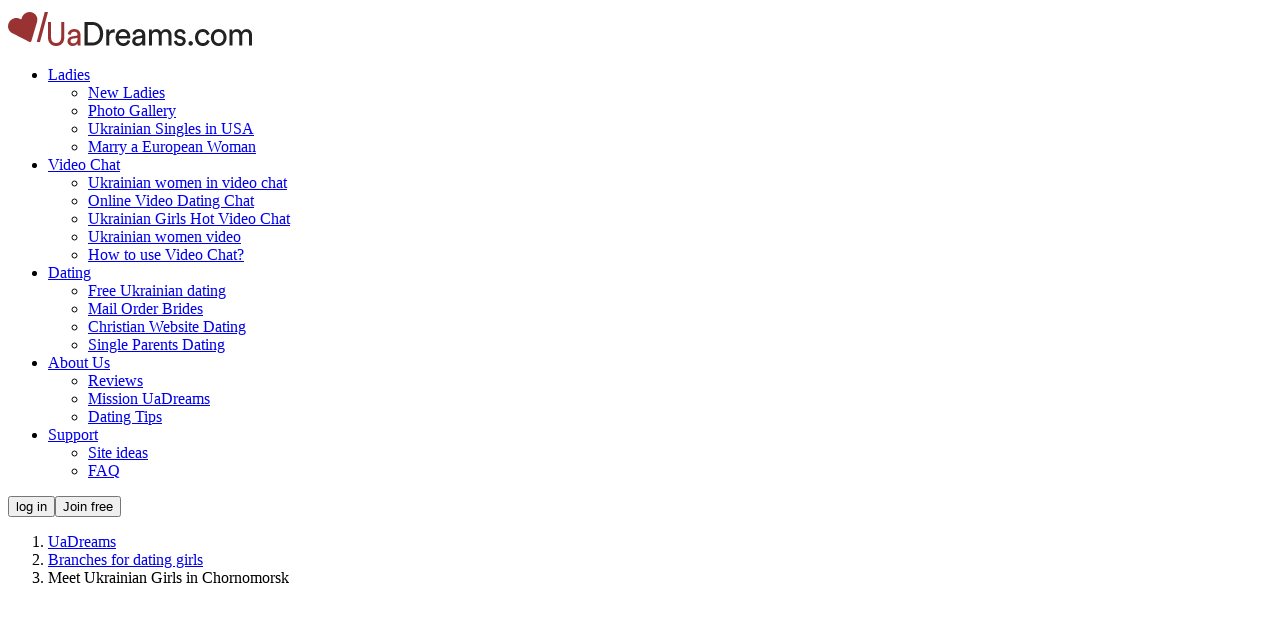

--- FILE ---
content_type: text/html; charset=utf-8
request_url: https://www.uadreams.com/chornomorsk-girls/
body_size: 9060
content:
<!DOCTYPE html><html lang="en-US" prefix="og: http://ogp.me/ns#"><head><meta http-equiv="X-UA-Compatible" content="IE=edge"><meta charset="utf-8"><meta content="true" name="HandheldFriendly"><meta content="width" name="MobileOptimized"><meta name="mobile-web-app-capable" content="yes"><meta name="theme-color" content="#ffffff"><link rel="preconnect" href="https://s3.uadreams.com"><link rel="dns-prefetch" href="https://s3.uadreams.com"><meta name="facebook-domain-verification" content="klmcwyknxs1pm4ne6rxup51bu5x1iu"><meta name="google-site-verification" content="nQHxBBbN91teiMYqdEOx-JPSIvokNNmxRID8v0kvWv4"><link rel="manifest" href="https://s3.uadreams.com/builds/uadreams/prod/2.1.41/client/manifest.json"><meta name="apple-mobile-web-app-capable" content="yes"><meta name="apple-mobile-web-app-status-bar-style" content="#ffffff"><meta name="apple-mobile-web-app-title" content="UaDreams"><link rel="apple-touch-icon" href="https://s3.uadreams.com/builds/uadreams/prod/2.1.41/client/favicon-192x192.png"><script>function loadGTM(){var e,t;window.gtmHasLoaded||(window.gtmHasLoaded=!0,window.dataLayer=window.dataLayer||[],window.dataLayer.push({"gtm.start":(new Date).getTime(),event:"gtm.js"}),e=document.getElementsByTagName("script")[0],(t=document.createElement("script")).async=!0,t.src="https://www.googletagmanager.com/gtm.js?id=GTM-M6KP64C",e.parentNode.insertBefore(t,e))}function onFirstInteraction(){loadGTM(),window.removeEventListener("scroll",onFirstInteraction),window.removeEventListener("click",onFirstInteraction)}window.addEventListener("scroll",onFirstInteraction,{once:!0}),window.addEventListener("click",onFirstInteraction,{once:!0})</script><!--app-head--><title>Beautiful Ukrainian Women from Chornomorsk — {{#var}}siteName{{/var}}</title><meta name="viewport" content="width=device-width,initial-scale=1"><link link-canonical rel="canonical" href="https://www.uadreams.com/chornomorsk-girls/"><meta meta-description name="description" content="Looking to meet beautiful Ukrainian women from Chornomorsk? Browse our catalogue of beautiful Slavic women looking for love and companionship. Find your perfect match today!"><meta property="og:locale" content="en-US"><meta meta-title property="og:title" content="Beautiful Ukrainian Women from Chornomorsk — {{#var}}siteName{{/var}}"><meta meta-description property="og:description" content="Looking to meet beautiful Ukrainian women from Chornomorsk? Browse our catalogue of beautiful Slavic women looking for love and companionship. Find your perfect match today!"><meta property="og:type" content="website"><meta property="og:image" content="https://www.uadreams.com/favicon-512x512.png"><meta meta-canonical property="og:url" content="https://www.uadreams.com/chornomorsk-girls/"><meta property="og:site_name" content="UaDreams"><meta name="robots" content="index, follow"><link rel="stylesheet" href="https://s3.uadreams.com/builds/uadreams/prod/2.1.41/client/assets/index-C5K7w8yJ.css"><script type="module" crossorigin src="https://s3.uadreams.com/builds/uadreams/prod/2.1.41/client/assets/index-CiQlWstX.js"></script><link rel="stylesheet" crossorigin href="https://s3.uadreams.com/builds/uadreams/prod/2.1.41/client/assets/index-DFe-SPQz.css"></head><body><div id="root"><link rel="preload" as="image" href="https://s3.uadreams.com/content/site/logo/logo-mob.svg"/><link rel="preload" as="image" href="https://s3.uadreams.com/content/site/logo/logo-desktop.svg"/><header class="_header_1c5gb_6"><a aria-label="logo-UaDreams" class="_header__logo_1r3yl_6" href="/"><img width="40px" height="38px" class="_logo-icon_1r3yl_31" src="https://s3.uadreams.com/content/site/logo/logo-mob.svg" alt="UaDreams"/><img class="_logo-text_1r3yl_45" src="https://s3.uadreams.com/content/site/logo/logo-desktop.svg" alt="UaDreams" width="204px" height="24px"/></a><nav class="_header-nav_1c5gb_55"><ul class="_header-list_1c5gb_88"><li class="_header-item_1c5gb_100"><a class="gtm-new-menu-ladies _header-list-btn_1c5gb_173" href="/ukrainian-women-photo-gallery/">Ladies</a><ul class="_drop-list_1c5gb_104"><li class="_drop-item_1c5gb_129"><a class="gtm-new-menu-ladies-new-ladies _drop-link_1c5gb_132 hover-underline hover-red" href="/ukraine-girls-photo-gallery/">New Ladies</a></li><li class="_drop-item_1c5gb_129"><a class="gtm-new-menu-ladies-photo-gallery _drop-link_1c5gb_132 hover-underline hover-red" href="/ukrainian-women-photo-gallery/">Photo Gallery</a></li><li class="_drop-item_1c5gb_129"><a class="gtm-new-menu-ladies-ukrainian-sigles _drop-link_1c5gb_132 hover-underline hover-red" href="/ukrainian-girls-looking-for-marriage/">Ukrainian Singles in USA</a></li><li class="_drop-item_1c5gb_129"><a class="gtm-new-menu-marry-european-woman _drop-link_1c5gb_132 hover-underline hover-red" href="/europe-matrimony-dating/">Marry a European Woman</a></li></ul></li><li class="_header-item_1c5gb_100"><a class="gtm-new-menu-video-chat _header-list-btn_1c5gb_173" href="/videochat/">Video Chat</a><ul class="_drop-list_1c5gb_104"><li class="_drop-item_1c5gb_129"><a class="gtm-new-menu-women-in-video-chat _drop-link_1c5gb_132 hover-underline hover-red" href="/hot-video-chat/">Ukrainian women in video chat</a></li><li class="_drop-item_1c5gb_129"><a class="gtm-new-menu-online-video-dating-chat _drop-link_1c5gb_132 hover-underline hover-red" href="/video-dating/">Online Video Dating Chat</a></li><li class="_drop-item_1c5gb_129"><a class="gtm-new-menu-girls-hot-video-chat _drop-link_1c5gb_132 hover-underline hover-red" href="/webcams-girls/">Ukrainian Girls Hot Video Chat</a></li><li class="_drop-item_1c5gb_129"><a class="gtm-new-menu-women-video _drop-link_1c5gb_132 hover-underline hover-red" href="/ukrainian-women-video-gallery/">Ukrainian women video</a></li><li class="_drop-item_1c5gb_129"><a class="gtm-new-menu-how-to-use-video-chat _drop-link_1c5gb_132 hover-underline hover-red" href="/videochat-help/">How to use Video Chat?</a></li></ul></li><li class="_header-item_1c5gb_100"><a class="gtm-new-menu-dating _header-list-btn_1c5gb_173" href="/dating/">Dating</a><ul class="_drop-list_1c5gb_104"><li class="_drop-item_1c5gb_129"><a class="gtm-new-menu-free-ukrainian-dating _drop-link_1c5gb_132 hover-underline hover-red" href="/free-ukrainian-dating/">Free Ukrainian dating</a></li><li class="_drop-item_1c5gb_129"><a class="gtm-new-menu-mail-order-brides _drop-link_1c5gb_132 hover-underline hover-red" href="/order-mail-brides/">Mail Order Brides</a></li><li class="_drop-item_1c5gb_129"><a class="gtm-new-menu-christian-dating _drop-link_1c5gb_132 hover-underline hover-red" href="/ukrainian-christian-dating/">Christian Website Dating</a></li><li class="_drop-item_1c5gb_129"><a class="gtm-new-menu-single-parents-dating _drop-link_1c5gb_132 hover-underline hover-red" href="/single-parents-dating-site/">Single Parents Dating</a></li></ul></li><li class="_header-item_1c5gb_100"><a class="gtm-new-menu-agency-about-us _header-list-btn_1c5gb_173" href="/dating-site/">About Us</a><ul class="_drop-list_1c5gb_104"><li class="_drop-item_1c5gb_129"><a class="gtm-new-menu-reviews _drop-link_1c5gb_132 hover-underline hover-red" href="/dating-site/reviews/">Reviews</a></li><li class="_drop-item_1c5gb_129"><a class="gtm-new-menu-mission _drop-link_1c5gb_132 hover-underline hover-red" href="/dating-site/our-mission/">Mission UaDreams</a></li><li class="_drop-item_1c5gb_129"><a class="gtm-new-menu-dating-tips _drop-link_1c5gb_132 hover-underline hover-red" href="/dating-tips/">Dating Tips</a></li></ul></li><li class="_header-item_1c5gb_100"><a class="gtm-new-menu-support _header-list-btn_1c5gb_173" href="/support/">Support</a><ul class="_drop-list_1c5gb_104"><li class="_drop-item_1c5gb_129"><a class="gtm-new-menu-site-ideas _drop-link_1c5gb_132 hover-underline hover-red" href="/support/site-idea/">Site ideas</a></li><li class="_drop-item_1c5gb_129"><a class="gtm-new-menu-FAQ _drop-link_1c5gb_132 hover-underline hover-red" href="/support/faq/">FAQ</a></li></ul></li></ul></nav><div class="_header-btns_1c5gb_214"><button type="button" class="gtm-new-menu-login _button_ni7c7_6 _button-bordered_ni7c7_38 _button-wrapper_ni7c7_269"><span class="_button-content-wrap_ni7c7_82">log in</span></button><button type="button" class="gtm-new-menu-join-free _button_ni7c7_6 _button-success_ni7c7_114 _button-wrapper_ni7c7_269"><span class="_button-content-wrap_ni7c7_82">Join free</span></button></div></header><div class="breadcrumbs-wrapper container _breadcrumbs-wrapper_18nd5_6"><div class="_breadcrumbs_18nd5_6 breadcrumbs"><ol><li><a href="/"><span>UaDreams</span></a></li><li><a href="/dating-branches/"><span>Branches for dating girls</span></a></li><li><span>Meet Ukrainian Girls in Chornomorsk</span></li></ol></div><div class="_block-translations_1s1fe_6 block-translations"><div class="_lang_1s1fe_14 lang"><span class="js-lang-text notranslate" translate="no">en</span><svg class="_uadicon_19ucd_1 _arrow_1s1fe_18"><use xlink:href="#uadicon-chevron-down"></use></svg></div><div class="_trast-content-wrap_1s1fe_24"><div>Change language</div><div class="js-google-translator"><div id="google_translate_element"></div></div><div class="_devider_1s1fe_59"></div><span>Or<!-- --> <a href="https://chrome.google.com/webstore/detail/google-translate/aapbdbdomjkkjkaonfhkkikfgjllcleb?hl=uk" class="js-translation-link" target="_blank" rel="nofollow">install translating plugin</a> <!-- -->to your browser.</span></div></div><div class="_ukraine-time_18nd5_14 ukraine-time">Ukraine time <!-- -->23:18</div></div><div class="site-main-content"><div class="site-main-wrap container static-page branches-page"><!--$--><h1 class="display-2-style">Meet Ukrainian Girls in Chornomorsk</h1><div class="text-wrap margin-b"><p>Chornomorsk is situated in the south of Ukraine on the Black Sea coast, only 20 kilometers from Odesa. Thanks to its geographical location, it is extremely comfortable to get there from the International airport Odesa. Nowadays, Chernomorsk is a very popular Black Sea resort, however, it is famous not only for its nice beaches but for pretty single women who live there. How to meet a woman from Chornomorsk? The answer is simple: join an online dating agency and start communication without delay.</p></div><div class="girls-wrap"><div class="girls-item-wrap"><div class="top-info"><p class="name-info h2-style red">Anhelina<sup>5800</sup></p><p class="from-info">from <!-- -->Chornomorsk</p></div><div class="lady-wrap"><div class="lady-wrap__img"><div width="100%" height="auto"></div></div><p class="lady-wrap__name">Anhelina<!-- --> <!-- -->5800</p><div class="lady-wrap__container"><a class="lady-wrap__link" href="/women/anhelina-chornomorsk-5800/">View profile</a></div></div><div class="info"><div class="info-row"><div class="title">Height</div><div class="value">165 cm 5&#x27; 4&#x27;&#x27;</div></div><div class="info-row"><div class="title">Weight</div><div class="value">50 kg 110 lbs</div></div><div class="info-row"><div class="title">Religion</div><div class="value">Christian</div></div><div class="info-row"><div class="title">University degree</div><div class="value">Yes</div></div><div class="info-row"><div class="title">Field of activity</div><div class="value">Administrator</div></div><div class="info-row"><div class="title">Occupation</div><div class="value">Computers/Internet</div></div></div></div><div class="girls-item-wrap"><div class="top-info"><p class="name-info h2-style red">Valentyna<sup>5791</sup></p><p class="from-info">from <!-- -->Chornomorsk</p></div><div class="lady-wrap"><div class="lady-wrap__img"><div width="100%" height="auto"></div></div><p class="lady-wrap__name">Valentyna<!-- --> <!-- -->5791</p><div class="lady-wrap__container"><a class="lady-wrap__link" href="/women/valentyna-chornomorsk-5791/">View profile</a></div></div><div class="info"><div class="info-row"><div class="title">Height</div><div class="value">162 cm 5&#x27; 3&#x27;&#x27;</div></div><div class="info-row"><div class="title">Weight</div><div class="value">49 kg 108 lbs</div></div><div class="info-row"><div class="title">Religion</div><div class="value">Christian</div></div><div class="info-row"><div class="title">University degree</div><div class="value">Yes</div></div><div class="info-row"><div class="title">Field of activity</div><div class="value">Permanent make up artist</div></div><div class="info-row"><div class="title">Occupation</div><div class="value">Arts</div></div></div></div><div class="girls-item-wrap"><div class="top-info"><p class="name-info h2-style red">Vikulya<sup>5773</sup></p><p class="from-info">from <!-- -->Chornomorsk</p></div><div class="lady-wrap"><div class="lady-wrap__img"><div width="100%" height="auto"></div></div><p class="lady-wrap__name">Vikulya<!-- --> <!-- -->5773</p><div class="lady-wrap__container"><a class="lady-wrap__link" href="/women/vikulya-chornomorsk-5773/">View profile</a></div></div><div class="info"><div class="info-row"><div class="title">Height</div><div class="value">162 cm 5&#x27; 3&#x27;&#x27;</div></div><div class="info-row"><div class="title">Weight</div><div class="value">53 kg 117 lbs</div></div><div class="info-row"><div class="title">Religion</div><div class="value">Christian</div></div><div class="info-row"><div class="title">University degree</div><div class="value">Yes</div></div><div class="info-row"><div class="title">Field of activity</div><div class="value">Model, IT sector</div></div><div class="info-row"><div class="title">Occupation</div><div class="value">Arts</div></div></div></div></div><div class="text-wrap"><div width="auto" height="auto"></div><p>When you come to Chornomorsk to meet your special one, you will be able to see beaches that are stretching along the sea for 12 km, they are clean and tidy, despite the big seaport nearby. In 2011, the beach of Chernomorsk received the Blue Flag so if you come there in summer you will be able to spend a great time with the woman swimming and having a picnic near the clean sea.</p><p>In spite of its young age, Chornomorsk has a lot of locations that attract tourists and suggest pleasant pastimes. Primorsky Park is one of them where you will be able to walk in the shade with your lady after a hot day. At the same time, you’ll have a chance to practice a little bit going up and down the stairs, there is a reduced copy of the Potemkin Stairs. For sure, your woman will be able to be your guide and show the nicest corners.</p></div><div class="girls-wrap"><div class="girls-item-wrap"><div class="top-info"><p class="name-info h2-style red">Nataliia<sup>5757</sup></p><p class="from-info">from <!-- -->Chornomorsk</p></div><div class="lady-wrap"><div class="lady-wrap__img"><div width="100%" height="auto"></div></div><p class="lady-wrap__name">Nataliia<!-- --> <!-- -->5757</p><div class="lady-wrap__container"><a class="lady-wrap__link" href="/women/nataliia-chornomorsk-5757/">View profile</a></div></div><div class="info"><div class="info-row"><div class="title">Height</div><div class="value">160 cm 5&#x27; 2&#x27;&#x27;</div></div><div class="info-row"><div class="title">Weight</div><div class="value">56 kg 123 lbs</div></div><div class="info-row"><div class="title">Religion</div><div class="value">Christian</div></div><div class="info-row"><div class="title">University degree</div><div class="value">Yes</div></div><div class="info-row"><div class="title">Field of activity</div><div class="value">Project manager</div></div><div class="info-row"><div class="title">Occupation</div><div class="value">Computers/Internet</div></div></div></div><div class="girls-item-wrap"><div class="top-info"><p class="name-info h2-style red">Yulichka<sup>5747</sup></p><p class="from-info">from <!-- -->Chornomorsk</p></div><div class="lady-wrap"><div class="lady-wrap__img"><div width="100%" height="auto"></div></div><p class="lady-wrap__name">Yulichka<!-- --> <!-- -->5747</p><div class="lady-wrap__container"><a class="lady-wrap__link" href="/women/yulichka-chornomorsk-5747/">View profile</a></div></div><div class="info"><div class="info-row"><div class="title">Height</div><div class="value">160 cm 5&#x27; 2&#x27;&#x27;</div></div><div class="info-row"><div class="title">Weight</div><div class="value">54 kg 119 lbs</div></div><div class="info-row"><div class="title">Religion</div><div class="value">Christian</div></div><div class="info-row"><div class="title">University degree</div><div class="value">Yes</div></div><div class="info-row"><div class="title">Field of activity</div><div class="value">Psychology</div></div><div class="info-row"><div class="title">Occupation</div><div class="value">Medical/Health</div></div></div></div><div class="girls-item-wrap"><div class="top-info"><p class="name-info h2-style red">Olya<sup>5721</sup></p><p class="from-info">from <!-- -->Chornomorsk</p></div><div class="lady-wrap"><div class="lady-wrap__img"><div width="100%" height="auto"></div></div><p class="lady-wrap__name">Olya<!-- --> <!-- -->5721</p><div class="lady-wrap__container"><a class="lady-wrap__link" href="/women/olya-chornomorsk-5721/">View profile</a></div></div><div class="info"><div class="info-row"><div class="title">Height</div><div class="value">168 cm 5&#x27; 6&#x27;&#x27;</div></div><div class="info-row"><div class="title">Weight</div><div class="value">57 kg 125 lbs</div></div><div class="info-row"><div class="title">Religion</div><div class="value">Christian</div></div><div class="info-row"><div class="title">University degree</div><div class="value">Yes</div></div><div class="info-row"><div class="title">Field of activity</div><div class="value">Make up artist, model </div></div><div class="info-row"><div class="title">Occupation</div><div class="value">Arts</div></div></div></div><div class="girls-item-wrap"><div class="top-info"><p class="name-info h2-style red">Alyona<sup>6626</sup></p><p class="from-info">from <!-- -->Chornomorsk</p></div><div class="lady-wrap"><div class="lady-wrap__img"><div width="100%" height="auto"></div></div><p class="lady-wrap__name">Alyona<!-- --> <!-- -->6626</p><div class="lady-wrap__container"><a class="lady-wrap__link" href="/women/alyona-chornomorsk-6626/">View profile</a></div></div><div class="info"><div class="info-row"><div class="title">Height</div><div class="value">171 cm 5&#x27; 7&#x27;&#x27;</div></div><div class="info-row"><div class="title">Weight</div><div class="value">55 kg 121 lbs</div></div><div class="info-row"><div class="title">Religion</div><div class="value">Christian</div></div><div class="info-row"><div class="title">University degree</div><div class="value">Yes</div></div><div class="info-row"><div class="title">Field of activity</div><div class="value">beautician</div></div><div class="info-row"><div class="title">Occupation</div><div class="value">Services</div></div></div></div><div class="girls-item-wrap"><div class="top-info"><p class="name-info h2-style red">Olechka<sup>8485</sup></p><p class="from-info">from <!-- -->Chornomorsk</p></div><div class="lady-wrap"><div class="lady-wrap__img"><div width="100%" height="auto"></div></div><p class="lady-wrap__name">Olechka<!-- --> <!-- -->8485</p><div class="lady-wrap__container"><a class="lady-wrap__link" href="/women/olechka-chornomorsk-8485/">View profile</a></div></div><div class="info"><div class="info-row"><div class="title">Height</div><div class="value">168 cm 5&#x27; 6&#x27;&#x27;</div></div><div class="info-row"><div class="title">Weight</div><div class="value">55 kg 121 lbs</div></div><div class="info-row"><div class="title">Religion</div><div class="value">Christian</div></div><div class="info-row"><div class="title">University degree</div><div class="value">Yes</div></div><div class="info-row"><div class="title">Field of activity</div><div class="value">Stylist , hair Stylist </div></div><div class="info-row"><div class="title">Occupation</div><div class="value">Services</div></div></div></div><div class="girls-item-wrap"><div class="top-info"><p class="name-info h2-style red">Alina<sup>5417</sup></p><p class="from-info">from <!-- -->Chornomorsk</p></div><div class="lady-wrap"><div class="lady-wrap__img"><div width="100%" height="auto"></div></div><p class="lady-wrap__name">Alina<!-- --> <!-- -->5417</p><div class="lady-wrap__container"><a class="lady-wrap__link" href="/women/alina-chornomorsk-5417/">View profile</a></div></div><div class="info"><div class="info-row"><div class="title">Height</div><div class="value">170 cm 5&#x27; 6&#x27;&#x27;</div></div><div class="info-row"><div class="title">Weight</div><div class="value">51 kg 112 lbs</div></div><div class="info-row"><div class="title">Religion</div><div class="value">Christian</div></div><div class="info-row"><div class="title">University degree</div><div class="value">Yes</div></div><div class="info-row"><div class="title">Field of activity</div><div class="value">makeup artist</div></div><div class="info-row"><div class="title">Occupation</div><div class="value">Services</div></div></div></div><div class="girls-item-wrap"><div class="top-info"><p class="name-info h2-style red">Oksi<sup>4547</sup></p><p class="from-info">from <!-- -->Chornomorsk</p></div><div class="lady-wrap"><div class="lady-wrap__img"><div width="100%" height="auto"></div></div><p class="lady-wrap__name">Oksi<!-- --> <!-- -->4547</p><div class="lady-wrap__container"><a class="lady-wrap__link" href="/women/oksi-chornomorsk-4547/">View profile</a></div></div><div class="info"><div class="info-row"><div class="title">Height</div><div class="value">152 cm 4&#x27; 11&#x27;&#x27;</div></div><div class="info-row"><div class="title">Weight</div><div class="value">40 kg 88 lbs</div></div><div class="info-row"><div class="title">Religion</div><div class="value">Christian</div></div><div class="info-row"><div class="title">University degree</div><div class="value">Yes</div></div><div class="info-row"><div class="title">Field of activity</div><div class="value">HR specialist</div></div><div class="info-row"><div class="title">Occupation</div><div class="value">Other</div></div></div></div><div class="girls-item-wrap"><div class="top-info"><p class="name-info h2-style red">Sashulya<sup>6517</sup></p><p class="from-info">from <!-- -->Chornomorsk</p></div><div class="lady-wrap"><div class="lady-wrap__img"><div width="100%" height="auto"></div></div><p class="lady-wrap__name">Sashulya<!-- --> <!-- -->6517</p><div class="lady-wrap__container"><a class="lady-wrap__link" href="/women/sashulya-chornomorsk-6517/">View profile</a></div></div><div class="info"><div class="info-row"><div class="title">Height</div><div class="value">163 cm 5&#x27; 4&#x27;&#x27;</div></div><div class="info-row"><div class="title">Weight</div><div class="value">50 kg 110 lbs</div></div><div class="info-row"><div class="title">Religion</div><div class="value">Christian</div></div><div class="info-row"><div class="title">University degree</div><div class="value">Yes</div></div><div class="info-row"><div class="title">Field of activity</div><div class="value">administrator</div></div><div class="info-row"><div class="title">Occupation</div><div class="value">Finance</div></div></div></div><div class="girls-item-wrap"><div class="top-info"><p class="name-info h2-style red">Elena<sup>4239</sup></p><p class="from-info">from <!-- -->Chornomorsk</p></div><div class="lady-wrap"><div class="lady-wrap__img"><div width="100%" height="auto"></div></div><p class="lady-wrap__name">Elena<!-- --> <!-- -->4239</p><div class="lady-wrap__container"><a class="lady-wrap__link" href="/women/elena-chornomorsk-4239/">View profile</a></div></div><div class="info"><div class="info-row"><div class="title">Height</div><div class="value">163 cm 5&#x27; 4&#x27;&#x27;</div></div><div class="info-row"><div class="title">Weight</div><div class="value">49 kg 108 lbs</div></div><div class="info-row"><div class="title">Religion</div><div class="value">Christian</div></div><div class="info-row"><div class="title">University degree</div><div class="value">Yes</div></div><div class="info-row"><div class="title">Field of activity</div><div class="value">Secretary</div></div><div class="info-row"><div class="title">Occupation</div><div class="value">Administrative</div></div></div></div><div class="girls-item-wrap"><div class="top-info"><p class="name-info h2-style red">Diana<sup>3951</sup></p><p class="from-info">from <!-- -->Chornomorsk</p></div><div class="lady-wrap"><div class="lady-wrap__img"><div width="100%" height="auto"></div></div><p class="lady-wrap__name">Diana<!-- --> <!-- -->3951</p><div class="lady-wrap__container"><a class="lady-wrap__link" href="/women/diana-chornomorsk-3951/">View profile</a></div></div><div class="info"><div class="info-row"><div class="title">Height</div><div class="value">170 cm 5&#x27; 6&#x27;&#x27;</div></div><div class="info-row"><div class="title">Weight</div><div class="value">57 kg 125 lbs</div></div><div class="info-row"><div class="title">Religion</div><div class="value">Christian</div></div><div class="info-row"><div class="title">University degree</div><div class="value">Yes</div></div><div class="info-row"><div class="title">Field of activity</div><div class="value">logistics manager</div></div><div class="info-row"><div class="title">Occupation</div><div class="value">Management</div></div></div></div><div class="girls-item-wrap"><div class="top-info"><p class="name-info h2-style red">Olena<sup>3929</sup></p><p class="from-info">from <!-- -->Chornomorsk</p></div><div class="lady-wrap"><div class="lady-wrap__img"><div width="100%" height="auto"></div></div><p class="lady-wrap__name">Olena<!-- --> <!-- -->3929</p><div class="lady-wrap__container"><a class="lady-wrap__link" href="/women/olena-chornomorsk-3929/">View profile</a></div></div><div class="info"><div class="info-row"><div class="title">Height</div><div class="value">177 cm 5&#x27; 9&#x27;&#x27;</div></div><div class="info-row"><div class="title">Weight</div><div class="value">58 kg 128 lbs</div></div><div class="info-row"><div class="title">Religion</div><div class="value">Christian</div></div><div class="info-row"><div class="title">University degree</div><div class="value">Yes</div></div><div class="info-row"><div class="title">Field of activity</div><div class="value">Baker, photographer</div></div><div class="info-row"><div class="title">Occupation</div><div class="value">Food</div></div></div></div><div class="girls-item-wrap"><div class="top-info"><p class="name-info h2-style red">Olechka<sup>5507</sup></p><p class="from-info">from <!-- -->Chornomorsk</p></div><div class="lady-wrap"><div class="lady-wrap__img"><div width="100%" height="auto"></div></div><p class="lady-wrap__name">Olechka<!-- --> <!-- -->5507</p><div class="lady-wrap__container"><a class="lady-wrap__link" href="/women/olechka-chornomorsk-5507/">View profile</a></div></div><div class="info"><div class="info-row"><div class="title">Height</div><div class="value">173 cm 5&#x27; 8&#x27;&#x27;</div></div><div class="info-row"><div class="title">Weight</div><div class="value">56 kg 123 lbs</div></div><div class="info-row"><div class="title">Religion</div><div class="value">Christian</div></div><div class="info-row"><div class="title">University degree</div><div class="value">Yes</div></div><div class="info-row"><div class="title">Field of activity</div><div class="value">Dermatologist</div></div><div class="info-row"><div class="title">Occupation</div><div class="value">Medical/Health</div></div></div></div><div class="girls-item-wrap"><div class="top-info"><p class="name-info h2-style red">Anastasia<sup>9640</sup></p><p class="from-info">from <!-- -->Chornomorsk</p></div><div class="lady-wrap"><div class="lady-wrap__img"><div width="100%" height="auto"></div></div><p class="lady-wrap__name">Anastasia<!-- --> <!-- -->9640</p><div class="lady-wrap__container"><a class="lady-wrap__link" href="/women/anastasia-chornomorsk-9640/">View profile</a></div></div><div class="info"><div class="info-row"><div class="title">Height</div><div class="value">163 cm 5&#x27; 4&#x27;&#x27;</div></div><div class="info-row"><div class="title">Weight</div><div class="value">60 kg 132 lbs</div></div><div class="info-row"><div class="title">Religion</div><div class="value">Christian</div></div><div class="info-row"><div class="title">University degree</div><div class="value">Yes</div></div><div class="info-row"><div class="title">Field of activity</div><div class="value">psychologist</div></div><div class="info-row"><div class="title">Occupation</div><div class="value">Education</div></div></div></div><div class="girls-item-wrap"><div class="top-info"><p class="name-info h2-style red">Tanechka<sup>9136</sup></p><p class="from-info">from <!-- -->Chornomorsk</p></div><div class="lady-wrap"><div class="lady-wrap__img"><div width="100%" height="auto"></div></div><p class="lady-wrap__name">Tanechka<!-- --> <!-- -->9136</p><div class="lady-wrap__container"><a class="lady-wrap__link" href="/women/tanechka-chornomorsk-9136/">View profile</a></div></div><div class="info"><div class="info-row"><div class="title">Height</div><div class="value">171 cm 5&#x27; 7&#x27;&#x27;</div></div><div class="info-row"><div class="title">Weight</div><div class="value">55 kg 121 lbs</div></div><div class="info-row"><div class="title">Religion</div><div class="value">Christian</div></div><div class="info-row"><div class="title">University degree</div><div class="value">Yes</div></div><div class="info-row"><div class="title">Field of activity</div><div class="value">real estate agent</div></div><div class="info-row"><div class="title">Occupation</div><div class="value">Real Estate</div></div></div></div><div class="girls-item-wrap"><div class="top-info"><p class="name-info h2-style red">Vita<sup>2339</sup></p><p class="from-info">from <!-- -->Chornomorsk</p></div><div class="lady-wrap"><div class="lady-wrap__img"><div width="100%" height="auto"></div></div><p class="lady-wrap__name">Vita<!-- --> <!-- -->2339</p><div class="lady-wrap__container"><a class="lady-wrap__link" href="/women/vita-chornomorsk-2339/">View profile</a></div></div><div class="info"><div class="info-row"><div class="title">Height</div><div class="value">168 cm 5&#x27; 6&#x27;&#x27;</div></div><div class="info-row"><div class="title">Weight</div><div class="value">55 kg 121 lbs</div></div><div class="info-row"><div class="title">Religion</div><div class="value">Christian</div></div><div class="info-row"><div class="title">University degree</div><div class="value">Yes</div></div><div class="info-row"><div class="title">Field of activity</div><div class="value">medical nurse</div></div><div class="info-row"><div class="title">Occupation</div><div class="value">Medical/Health</div></div></div></div><div class="girls-item-wrap"><div class="top-info"><p class="name-info h2-style red">Natalia<sup>8312</sup></p><p class="from-info">from <!-- -->Chornomorsk</p></div><div class="lady-wrap"><div class="lady-wrap__img"><div width="100%" height="auto"></div></div><p class="lady-wrap__name">Natalia<!-- --> <!-- -->8312</p><div class="lady-wrap__container"><a class="lady-wrap__link" href="/women/natalia-chornomorsk-8312/">View profile</a></div></div><div class="info"><div class="info-row"><div class="title">Height</div><div class="value">155 cm 5&#x27; 1&#x27;&#x27;</div></div><div class="info-row"><div class="title">Weight</div><div class="value">50 kg 110 lbs</div></div><div class="info-row"><div class="title">Religion</div><div class="value">Christian</div></div><div class="info-row"><div class="title">University degree</div><div class="value">Yes</div></div><div class="info-row"><div class="title">Field of activity</div><div class="value">Manager</div></div><div class="info-row"><div class="title">Occupation</div><div class="value">Legal</div></div></div></div><div class="girls-item-wrap"><div class="top-info"><p class="name-info h2-style red">Natalie<sup>8301</sup></p><p class="from-info">from <!-- -->Chornomorsk</p></div><div class="lady-wrap"><div class="lady-wrap__img"><div width="100%" height="auto"></div></div><p class="lady-wrap__name">Natalie<!-- --> <!-- -->8301</p><div class="lady-wrap__container"><a class="lady-wrap__link" href="/women/natalie-chornomorsk-8301/">View profile</a></div></div><div class="info"><div class="info-row"><div class="title">Height</div><div class="value">161 cm 5&#x27; 3&#x27;&#x27;</div></div><div class="info-row"><div class="title">Weight</div><div class="value">53 kg 117 lbs</div></div><div class="info-row"><div class="title">Religion</div><div class="value">Christian</div></div><div class="info-row"><div class="title">University degree</div><div class="value">Yes</div></div><div class="info-row"><div class="title">Field of activity</div><div class="value">Fitness Trainer</div></div><div class="info-row"><div class="title">Occupation</div><div class="value">Medical/Health</div></div></div></div><div class="girls-item-wrap"><div class="top-info"><p class="name-info h2-style red">Iren<sup>7462</sup></p><p class="from-info">from <!-- -->Chornomorsk</p></div><div class="lady-wrap"><div class="lady-wrap__img"><div width="100%" height="auto"></div></div><p class="lady-wrap__name">Iren<!-- --> <!-- -->7462</p><div class="lady-wrap__container"><a class="lady-wrap__link" href="/women/iren-chornomorsk-7462/">View profile</a></div></div><div class="info"><div class="info-row"><div class="title">Height</div><div class="value">168 cm 5&#x27; 6&#x27;&#x27;</div></div><div class="info-row"><div class="title">Weight</div><div class="value">65 kg 143 lbs</div></div><div class="info-row"><div class="title">Religion</div><div class="value">Christian</div></div><div class="info-row"><div class="title">University degree</div><div class="value">No</div></div><div class="info-row"><div class="title">Field of activity</div><div class="value">Baker</div></div><div class="info-row"><div class="title">Occupation</div><div class="value">Food</div></div></div></div><div class="girls-item-wrap"><div class="top-info"><p class="name-info h2-style red">Oksana<sup>7099</sup></p><p class="from-info">from <!-- -->Chornomorsk</p></div><div class="lady-wrap"><div class="lady-wrap__img"><div width="100%" height="auto"></div></div><p class="lady-wrap__name">Oksana<!-- --> <!-- -->7099</p><div class="lady-wrap__container"><a class="lady-wrap__link" href="/women/oksana-chornomorsk-7099/">View profile</a></div></div><div class="info"><div class="info-row"><div class="title">Height</div><div class="value">183 cm 6&#x27; 0&#x27;&#x27;</div></div><div class="info-row"><div class="title">Weight</div><div class="value">62 kg 136 lbs</div></div><div class="info-row"><div class="title">Religion</div><div class="value">Christian</div></div><div class="info-row"><div class="title">University degree</div><div class="value">Yes</div></div><div class="info-row"><div class="title">Field of activity</div><div class="value">Logistics </div></div><div class="info-row"><div class="title">Occupation</div><div class="value">Energy</div></div></div></div><div class="girls-item-wrap"><div class="top-info"><p class="name-info h2-style red">Viktoria<sup>7162</sup></p><p class="from-info">from <!-- -->Chornomorsk</p></div><div class="lady-wrap"><div class="lady-wrap__img"><div width="100%" height="auto"></div></div><p class="lady-wrap__name">Viktoria<!-- --> <!-- -->7162</p><div class="lady-wrap__container"><a class="lady-wrap__link" href="/women/viktoria-chornomorsk-7162/">View profile</a></div></div><div class="info"><div class="info-row"><div class="title">Height</div><div class="value">161 cm 5&#x27; 3&#x27;&#x27;</div></div><div class="info-row"><div class="title">Weight</div><div class="value">50 kg 110 lbs</div></div><div class="info-row"><div class="title">Religion</div><div class="value">Christian</div></div><div class="info-row"><div class="title">University degree</div><div class="value">Yes</div></div><div class="info-row"><div class="title">Field of activity</div><div class="value">Vet</div></div><div class="info-row"><div class="title">Occupation</div><div class="value">Medical/Health</div></div></div></div><div class="girls-item-wrap"><div class="top-info"><p class="name-info h2-style red">Marianna<sup>3638</sup></p><p class="from-info">from <!-- -->Chornomorsk</p></div><div class="lady-wrap"><div class="lady-wrap__img"><div width="100%" height="auto"></div></div><p class="lady-wrap__name">Marianna<!-- --> <!-- -->3638</p><div class="lady-wrap__container"><a class="lady-wrap__link" href="/women/marianna-chornomorsk-3638/">View profile</a></div></div><div class="info"><div class="info-row"><div class="title">Height</div><div class="value">166 cm 5&#x27; 5&#x27;&#x27;</div></div><div class="info-row"><div class="title">Weight</div><div class="value">59 kg 130 lbs</div></div><div class="info-row"><div class="title">Religion</div><div class="value">Christian</div></div><div class="info-row"><div class="title">University degree</div><div class="value">Yes</div></div><div class="info-row"><div class="title">Field of activity</div><div class="value">Teacher</div></div><div class="info-row"><div class="title">Occupation</div><div class="value">Education</div></div></div></div><div class="girls-item-wrap"><div class="top-info"><p class="name-info h2-style red">Olechka<sup>7135</sup></p><p class="from-info">from <!-- -->Chornomorsk</p></div><div class="lady-wrap"><div class="lady-wrap__img"><div width="100%" height="auto"></div></div><p class="lady-wrap__name">Olechka<!-- --> <!-- -->7135</p><div class="lady-wrap__container"><a class="lady-wrap__link" href="/women/olechka-chornomorsk-7135/">View profile</a></div></div><div class="info"><div class="info-row"><div class="title">Height</div><div class="value">168 cm 5&#x27; 6&#x27;&#x27;</div></div><div class="info-row"><div class="title">Weight</div><div class="value">53 kg 117 lbs</div></div><div class="info-row"><div class="title">Religion</div><div class="value">Christian</div></div><div class="info-row"><div class="title">University degree</div><div class="value">Yes</div></div><div class="info-row"><div class="title">Field of activity</div><div class="value">manager, owner of small business </div></div><div class="info-row"><div class="title">Occupation</div><div class="value">Administrative</div></div></div></div></div><div class="text-wrap"><p>The best and safest place to meet a woman from Chornomorsk is to join a trustworthy online dating platform that will provide a full-package service for you and will make communication safe and vivid. A lot of women from Chornomorsk have already become members of UaDreams because they wish to find a man abroad, they would like to find a serious man with the same aims and interests. All women are family-oriented and single, which is guaranteed by the strong Anti-Scam policy. All information that girls give and all their documents are strictly checked by the Security team.</p><p>Do the first step today. It is very easy and free, the only thing you need to start communicating with girls from Chernomorsk is to join the platform, create your profile, check ladies’ profiles with the help of user-friendly search filters.</p></div><section class="_info-list-block_507ua_6"><h2 class="h1-style with-breakpoint _title_507ua_12">Ukrainian girls and brides by city</h2><ul class="_block-list_507ua_22"><li><a class="_chips_15nua_6" href="/zhytomyr-girls/">Meet Ukrainian Girls in Zhytomyr</a></li><li><a class="_chips_15nua_6" href="/kherson-girls/">Meet Ukrainian Girls in Kherson</a></li><li><a class="_chips_15nua_6 _active_15nua_30" href="/chornomorsk-girls/">Meet Ukrainian Girls in Chornomorsk</a></li><li><a class="_chips_15nua_6" href="/zaporozhye-girls/">Meet Ukrainian Girls in Zaporizhia</a></li><li><a class="_chips_15nua_6" href="/lviv-girls/">Meet Ukrainian Girls in Lviv</a></li><li><a class="_chips_15nua_6" href="/sumy-girls/">Meet Ukrainian Girls in Sumy</a></li><li><a class="_chips_15nua_6" href="/rovno-girls/">Meet Ukrainian Girls in Rivne</a></li><li><a class="_chips_15nua_6" href="/poltava-girls/">Meet Ukrainian Girls in Poltava</a></li><li><a class="_chips_15nua_6" href="/odessa-girls/">Meet Ukrainian Girls in Odesa</a></li><li><a class="_chips_15nua_6" href="/nikolayev-girls/">Meet Ukrainian Girls in Mykolaiv</a></li><li><a class="_chips_15nua_6" href="/lutsk-girls/">Meet Ukrainian Girls in Lutsk</a></li><li><a class="_chips_15nua_6" href="/kharkov-girls/">Meet Ukrainian Girls in Kharkiv</a></li><li><a class="_chips_15nua_6" href="/kremenchug-girls/">Meet Ukrainian Girls in Kremenchuk</a></li><li><a class="_chips_15nua_6" href="/ivano-frankovsk-girls/">Meet Ukrainian Girls in Ivano-Frankivsk</a></li><li><a class="_chips_15nua_6" href="/cherkasy-girls/">Meet Ukrainian Girls in Cherkasy</a></li><li><a class="_chips_15nua_6" href="/dnipro-girls/">Meet Ukrainian Girls in Dnipro</a></li><li><a class="_chips_15nua_6" href="/kiev-girls/">Meet Ukrainian Girls in Kyiv</a></li></ul></section><!--/$--></div></div><div class="_support-faq-container_naa3x_6"><section class="_support-faq__tab_naa3x_42"><ul class="_tab-list_naa3x_48"><li class="_tab-item_naa3x_52" id="support-faq-0"><div class="_tab-item-header_naa3x_64"><h3 class="_tab-item-title_naa3x_93 h4-style with-breakpoint">What makes Chornomorsk girls special?</h3><svg class="_uadicon_19ucd_1"><use xlink:href="#uadicon-chevron-down"></use></svg></div><div class="_tab-item-body_naa3x_60"><div class="_tab-item-body-inner_naa3x_106">Chornomorsk women are known for their sincerity, family values, and cheerful nature. Living by the Black Sea gives them an optimistic and warm-hearted character. They enjoy meaningful relationships, are loyal, and dream of creating a loving family with a man who shares their values.</div></div></li><li class="_tab-item_naa3x_52" id="support-faq-1"><div class="_tab-item-header_naa3x_64"><h3 class="_tab-item-title_naa3x_93 h4-style with-breakpoint">How can I meet single women from Chornomorsk?</h3><svg class="_uadicon_19ucd_1"><use xlink:href="#uadicon-chevron-down"></use></svg></div><div class="_tab-item-body_naa3x_60"><div class="_tab-item-body-inner_naa3x_106">The best way to meet single ladies from Chornomorsk is through a trusted dating platform like UaDreams. You can chat online, send gifts, and arrange video dates. Later, you can visit Chornomorsk to meet in person and enjoy time together by the sea or in cozy city parks.</div></div></li><li class="_tab-item_naa3x_52" id="support-faq-2"><div class="_tab-item-header_naa3x_64"><h3 class="_tab-item-title_naa3x_93 h4-style with-breakpoint">Is Chornomorsk a good place for a romantic meeting?</h3><svg class="_uadicon_19ucd_1"><use xlink:href="#uadicon-chevron-down"></use></svg></div><div class="_tab-item-body_naa3x_60"><div class="_tab-item-body-inner_naa3x_106">Yes! Chornomorsk offers clean beaches, cozy cafés, and romantic seaside walks. Couples often enjoy sunsets near the port or picnics in Primorsky Park. It’s a perfect city to create memories and feel the charm of the Ukrainian seaside together.</div></div></li><li class="_tab-item_naa3x_52" id="support-faq-3"><div class="_tab-item-header_naa3x_64"><h3 class="_tab-item-title_naa3x_93 h4-style with-breakpoint">What to do on a date in Chornomorsk?</h3><svg class="_uadicon_19ucd_1"><use xlink:href="#uadicon-chevron-down"></use></svg></div><div class="_tab-item-body_naa3x_60"><div class="_tab-item-body-inner_naa3x_106">You can walk along the seaside promenade, visit local cafés, or relax on the Blue Flag beach. For an active day, explore Primorsky Park or take a trip to nearby Odesa. Chornomorsk offers both tranquility and adventure for romantic couples.</div></div></li><li class="_tab-item_naa3x_52" id="support-faq-4"><div class="_tab-item-header_naa3x_64"><h3 class="_tab-item-title_naa3x_93 h4-style with-breakpoint">Why do Chornomorsk girls join UaDreams?</h3><svg class="_uadicon_19ucd_1"><use xlink:href="#uadicon-chevron-down"></use></svg></div><div class="_tab-item-body_naa3x_60"><div class="_tab-item-body-inner_naa3x_106">Many join UaDreams because they want a safe and genuine way to meet serious men from abroad. They are family-oriented and appreciate the agency’s verified profiles and anti-scam protection.</div></div></li></ul></section></div><div class="_block-pre-footer_14c9f_147"><div class="_block-to-top_14c9f_162"><svg class="_uadicon_19ucd_1 _arrow_14c9f_169"><use xlink:href="#uadicon-chevron-down"></use></svg><br/>back to top</div></div><footer class="_footer_14c9f_6"><nav class="_menu-footer_14c9f_179 _is-seo-menu_14c9f_185"><div class="_menu-footer-seo-item_14c9f_207"><div class="_column_14c9f_194"><svg class="_uadicon_19ucd_1 _arrow-down_14c9f_204"><use xlink:href="#uadicon-chevron-down"></use></svg><div class="_title_14c9f_197 h3-style">Dating by City</div><ul class="_site-map_14c9f_200"><li><a href="/chornomorsk-girls/">Chornomorsk</a></li><li><a href="/lviv-girls/">Lviv</a></li><li><a href="/sumy-girls/">Sumy</a></li><li><a href="/dnipro-girls/">Dnipro</a></li><li><a href="/lutsk-girls/">Lutsk</a></li><li><a href="/zaporozhye-girls/">Zaporizhia</a></li><li><a href="/ivano-frankovsk-girls/">Ivano-Frankivsk</a></li><li><a href="/kharkov-girls/">Kharkiv</a></li><li><a href="/kremenchug-girls/">Kremenchug</a></li><li><a href="/odessa-girls/">Odesa</a></li><li><a href="/rovno-girls/">Rivne</a></li><li><a href="/cherkasy-girls/">Cherkasy</a></li><li><a href="/poltava-girls/">Poltava</a></li><li><a href="/nikolayev-girls/">Mykolaiv</a></li><li><a href="/kiev-girls/">Kyiv</a></li><li><a href="/zhytomyr-girls/">Zhytomyr</a></li><li><a href="/kherson-girls/">Kherson</a></li></ul></div></div><div class="_menu-footer-seo-item_14c9f_207"><div class="_column_14c9f_194"><svg class="_uadicon_19ucd_1 _arrow-down_14c9f_204"><use xlink:href="#uadicon-chevron-down"></use></svg><div class="_title_14c9f_197 h3-style">Dating by Zodiac Sign</div><ul class="_site-map_14c9f_200"><li><a href="/dating-a-gemini-woman/">Gemini</a></li><li><a href="/dating-a-pisces-woman/">Pisces</a></li><li><a href="/dating-an-aquarius-woman/">Aquarius</a></li><li><a href="/dating-a-sagittarius-woman/">Sagittarius</a></li><li><a href="/dating-a-scorpio-woman/">Scorpio</a></li><li><a href="/dating-a-libra-woman/">Libra</a></li><li><a href="/dating-a-virgo-woman/">Virgo</a></li><li><a href="/dating-a-leo-woman/">Leo</a></li><li><a href="/dating-a-cancer-woman/">Cancer</a></li><li><a href="/dating-an-aries-woman/">Aries</a></li><li><a href="/dating-a-capricorn-woman/">Capricorn</a></li><li><a href="/dating-a-taurus-woman/">Taurus</a></li></ul></div></div><div class="_menu-footer-seo-item_14c9f_207"><div class="_column_14c9f_194"><svg class="_uadicon_19ucd_1 _arrow-down_14c9f_204"><use xlink:href="#uadicon-chevron-down"></use></svg><div class="_title_14c9f_197 h3-style">Safety and Policies</div><ul class="_site-map_14c9f_200"><li><a href="/dating-tips/">Blog</a></li><li><a href="/scams/ua-dreams-is-not-scam/">UaDreams Is Not a Scam</a></li><li><a href="/online-safety/">Online Safety</a></li><li><a href="/scams/ua-dreams-scams-security/">Scams and Security</a></li><li><a href="/scams/ua-dreams-complaints/">UaDreams Complaints</a></li><li><a href="/dating-site/antiscam/">Antiscam Policy</a></li><li><a href="/scams/">Scam Awareness</a></li></ul></div><div class="_column_14c9f_194"><svg class="_uadicon_19ucd_1 _arrow-down_14c9f_204"><use xlink:href="#uadicon-chevron-down"></use></svg><div class="_title_14c9f_197 h3-style">Special Dating</div><ul class="_site-map_14c9f_200"><li><a href="/dating-after-a-divorce/">Divorced</a></li><li><a href="/single-woman-no-kids/">No Kids</a></li><li><a href="/dating-non-drinking-woman/">Non-Drinkers</a></li><li><a href="/dating-non-smoking-woman/">Non-Smoking</a></li><li><a href="/smart-women-dating/">Smart</a></li><li><a href="/dating-student-girls/">Student</a></li><li><a href="/hot-ukrainian-girls/">Hot</a></li><li><a href="/sexy-ukrainian-girls/">Sexy Girls</a></li><li><a href="/sexy-ukrainian-women/">Sexy Women</a></li><li><a href="/dating-with-single-mom/">Mothers</a></li><li><a href="/dating-childfree-ukrainian-women/">Childfree</a></li><li><a href="/big-beautiful-woman/">BBW</a></li></ul></div></div><div class="_menu-footer-seo-item_14c9f_207"><div class="_column_14c9f_194"><svg class="_uadicon_19ucd_1 _arrow-down_14c9f_204"><use xlink:href="#uadicon-chevron-down"></use></svg><div class="_title_14c9f_197 h3-style">Trips</div><ul class="_site-map_14c9f_200"><li><a href="/trips/ukraine-dating-tours/">Trip to Ukraine with us</a></li><li><a href="/trips/departure-arrival/">Departure &amp; Arrival</a></li><li><a href="/trips/trip-reservations/">Trip Reservations</a></li><li><a href="/trips/ukrainian-jaunts-with-ladies/">Guys&#x27; stuff to do</a></li><li><a href="/trips/usa-dating-law/">USA dating law</a></li><li><a href="/trips/general-information-about-ukraine/">General Information About Ukraine</a></li><li><a href="/trips/travel-information-tips/">Travel Information and Tips</a></li><li><a href="/trips/visas-and-ukrainian-embassies/">Visas and Ukrainian Embassies</a></li></ul></div><div class="_column_14c9f_194"><svg class="_uadicon_19ucd_1 _arrow-down_14c9f_204"><use xlink:href="#uadicon-chevron-down"></use></svg><div class="_title_14c9f_197 h3-style">Dating by Body Type</div><ul class="_site-map_14c9f_200"><li><a href="/tall-ukrainian-women-pics-gallery/">Tall</a></li><li><a href="/slender-woman/">Slim</a></li><li><a href="/dating-petite-woman/">Petite</a></li><li><a href="/dating-normal-woman/">Normal-Sized</a></li><li><a href="/beautiful-plus-size-women/">Plus-Size</a></li></ul></div></div><div class="_menu-footer-seo-item_14c9f_207"><div class="_column_14c9f_194"><svg class="_uadicon_19ucd_1 _arrow-down_14c9f_204"><use xlink:href="#uadicon-chevron-down"></use></svg><div class="_title_14c9f_197 h3-style">Dating by Appearance</div><ul class="_site-map_14c9f_200"><li><a href="/single-woman-brown-eyes/">Brown Eyes</a></li><li><a href="/single-woman-hazel-eyes/">Hazel Eyes</a></li><li><a href="/single-woman-gray-eyes/">Gray Eyes</a></li><li><a href="/single-woman-green-eyes/">Green Eyes</a></li><li><a href="/single-woman-blue-eyes/">Blue Eyes</a></li><li><a href="/single-brunettes/">Brunette</a></li><li><a href="/dating-blondes/">Blonde</a></li><li><a href="/single-women-brown-hair/">Brown Hair</a></li><li><a href="/redhead-girls/">Red Hair</a></li><li><a href="/single-women-light-brown-hair/">Light Brown Hair</a></li></ul></div><div class="_column_14c9f_194"><svg class="_uadicon_19ucd_1 _arrow-down_14c9f_204"><use xlink:href="#uadicon-chevron-down"></use></svg><div class="_title_14c9f_197 h3-style">Dating by Age Group</div><ul class="_site-map_14c9f_200"><li><a href="/hot-girlfriend/">18-23</a></li><li><a href="/youthful-women/">24-30</a></li><li><a href="/middle-age-women/">30-40</a></li><li><a href="/online-dating-for-over-40s/">Over 40s</a></li><li><a href="/online-dating-for-over-50s/">Over 50s</a></li><li><a href="/online-dating-for-over-60s/">Over 60s</a></li><li><a href="/online-dating-for-senior/">Senior</a></li></ul></div></div></nav><div class="_block-bottom-footer_14c9f_23"><div class="_mistake-info_14c9f_80">Notice a mistake? Select it and press <b>Ctrl + Enter!</b></div><div class="_wrapper-images_14c9f_32"><a href="https://www.dmca.com/Protection/Status.aspx?ID=cbd29d72-c00b-4a60-8684-9a5ab63e01bf&amp;refurl=https://www.uadreams.com/chornomorsk-girls/" rel="nofollow" title="DMCA.com Protection Status" target="_blank"><div width="auto" height="auto" class="_dmca-badge-image_14c9f_41"></div></a><div class="_encrypt_14c9f_45 _img_14c9f_38"><div width="auto" height="auto"></div></div><div class="_visa_14c9f_48 _img_14c9f_38"><div width="auto" height="auto"></div></div><div class="_gdpr_14c9f_51 _img_14c9f_38"><div width="auto" height="auto"></div></div><div class="_master_14c9f_54 _img_14c9f_38"><div width="auto" height="auto"></div></div><div class="_ds3_14c9f_57 _img_14c9f_38"><div width="auto" height="auto"></div></div><div class="_master-card_14c9f_60 _img_14c9f_38"><div width="auto" height="auto"></div></div></div><div class="_wrapper-socials_14c9f_63"><a href="https://www.youtube.com/user/uadreamsfullinfo" target="_blank" rel="nofollow" aria-label="UaDreams youtube" class="_social-icon_14c9f_68"><div width="auto" height="auto"></div></a><a href="https://www.facebook.com/Uadreamscom/" rel="nofollow" class="_social-icon_14c9f_68 _facebook_14c9f_73" target="_blank" aria-label="UaDreams facebook"><div width="auto" height="auto"></div></a><a href="https://x.com/uadreams" aria-label="UaDreams X" rel="nofollow" class="_social-icon_14c9f_68" target="_blank"><div width="auto" height="auto"></div></a></div></div></footer><div class="_links-footer-wrap_14c9f_103"><div class="_links-footer_14c9f_103"><button class="body-description">Terms and conditions</button><a class="body-description" href="/privacy-policy/">Privacy policy</a><button class="body-description">Refund policy</button><a class="body-description" href="/dating-site/antiscam/">Scam Prevention Policy</a></div><div class="_copyright-footer_eg8es_6 body-description"><p>Copyright © <!-- -->uadreams.com<!-- --> 2008-<!-- -->2025</p><p>WEBSTER ENTERPRISES LIMITED Suite 6 Watergardens 4 GXl 1 lAA Gibraltar Reg.number: 109076</p></div></div></div><noscript><iframe src="https://www.googletagmanager.com/ns.html?id=GTM-M6KP64C" height="0" width="0" style="display:none;visibility:hidden"></iframe></noscript><script id="__PRELOADED_STATE__" src="/preloadedState.js?id=d7d7c3533498f273320a4dbb77bf5b26"></script><script type="application/ld+json">{"@context":"https://schema.org","@type":"BreadcrumbList","itemListElement":[{"@type":"ListItem","position":1,"name":"UaDreams","item":"https://www.uadreams.com/"},{"@type":"ListItem","position":2,"name":"Branches for dating girls","item":"https://www.uadreams.com/dating-branches/"},{"@type":"ListItem","position":3,"name":"Meet Ukrainian Girls in Chornomorsk"}]}</script><script type="application/ld+json">{"@context":"https://schema.org","@type":"FAQPage","mainEntity":[{"@type":"Question","name":"What makes Chornomorsk girls special?","acceptedAnswer":{"@type":"Answer","text":"Chornomorsk women are known for their sincerity, family values, and cheerful nature. Living by the Black Sea gives them an optimistic and warm-hearted character. They enjoy meaningful relationships, are loyal, and dream of creating a loving family with a man who shares their values."}},{"@type":"Question","name":"How can I meet single women from Chornomorsk?","acceptedAnswer":{"@type":"Answer","text":"The best way to meet single ladies from Chornomorsk is through a trusted dating platform like UaDreams. You can chat online, send gifts, and arrange video dates. Later, you can visit Chornomorsk to meet in person and enjoy time together by the sea or in cozy city parks."}},{"@type":"Question","name":"Is Chornomorsk a good place for a romantic meeting?","acceptedAnswer":{"@type":"Answer","text":"Yes! Chornomorsk offers clean beaches, cozy cafés, and romantic seaside walks. Couples often enjoy sunsets near the port or picnics in Primorsky Park. It’s a perfect city to create memories and feel the charm of the Ukrainian seaside together."}},{"@type":"Question","name":"What to do on a date in Chornomorsk?","acceptedAnswer":{"@type":"Answer","text":"You can walk along the seaside promenade, visit local cafés, or relax on the Blue Flag beach. For an active day, explore Primorsky Park or take a trip to nearby Odesa. Chornomorsk offers both tranquility and adventure for romantic couples."}},{"@type":"Question","name":"Why do Chornomorsk girls join UaDreams?","acceptedAnswer":{"@type":"Answer","text":"Many join UaDreams because they want a safe and genuine way to meet serious men from abroad. They are family-oriented and appreciate the agency’s verified profiles and anti-scam protection."}}]}</script><script type="application/ld+json">{"@context":"https://schema.org","@type":"Organization","image":["https://s3.uadreams.com/content/site/static/our-mission/static-img-1.jpg","https://s3.uadreams.com/content/site/static/our-mission/static-img-2.jpg","https://s3.uadreams.com/content/site/trips/ukraine-map.jpg"],"name":"UaDreams","url":"https://www.uadreams.com","logo":"https://s3.uadreams.com/content/site/logo/video-loader.png","sameAs":["https://www.facebook.com/Uadreamscom/","https://www.youtube.com/user/uadreamsfullinfo","https://twitter.com/uadreams"],"contactPoint":[{"@type":"ContactPoint","telephone":"+13158494959","contactType":"General questions"}],"address":{"@type":"PostalAddress","streetAddress":"Suites 21&22 Victoria House, 26 Main Street","addressCountry":"GI","addressRegion":"GIB","addressLocality":"Gibraltar","postalCode":"4 GXl 1 lAA"}}</script><script type="text/javascript">function onFirstInteractionFonts(){var t=document.createElement("style");t.textContent=`
        @font-face {
            font-family: 'Satoshi Variable';
            src:    url('https://s3.uadreams.com/content/site/fonts/Satoshi-Variable.woff2') format('woff2'),
                    url('https://s3.uadreams.com/content/site/fonts/Satoshi-Variable.woff') format('woff'),
                    url('https://s3.uadreams.com/content/site/fonts/Satoshi-Variable.ttf') format('truetype');
            font-weight: 300 900;
            font-display: swap;
            font-style: normal;
        }
    `,document.head.appendChild(t),window.removeEventListener("scroll",onFirstInteractionFonts),window.removeEventListener("click",onFirstInteractionFonts)}window.addEventListener("scroll",onFirstInteractionFonts,{once:!0}),window.addEventListener("click",onFirstInteractionFonts,{once:!0})</script></body></html>

--- FILE ---
content_type: text/javascript
request_url: https://www.uadreams.com/preloadedState.js?id=d7d7c3533498f273320a4dbb77bf5b26
body_size: 27008
content:
window.__PRELOADED_STATE__ = {"siteInfo":{"loading":false,"appVersion":23,"lastLocation":"/chornomorsk-girls/","prevLocation":"/chornomorsk-girls/","currentLocation":"/chornomorsk-girls/","reCaptchaToken":null,"ssrData":{"host":"uadreams.com","fullHost":"https://www.uadreams.com","location":"https://www.uadreams.com/chornomorsk-girls/","cookies":{},"detectDevice":{"isSmartTV":false,"isConsole":false,"isWearable":false,"isEmbedded":false,"isMobileSafari":false,"isChromium":false,"isMobile":false,"isMobileOnly":false,"isTablet":false,"isBrowser":true,"isDesktop":true,"isAndroid":false,"isWinPhone":false,"isIOS":false,"isChrome":true,"isFirefox":false,"isSafari":false,"isOpera":false,"isIE":false,"osVersion":"10.15.7","osName":"Mac OS","fullBrowserVersion":"131.0.0.0","browserVersion":"131","browserName":"Chrome","mobileVendor":"Apple","mobileModel":"Macintosh","engineName":"Blink","engineVersion":"131.0.0.0","getUA":"Mozilla/5.0 (Macintosh; Intel Mac OS X 10_15_7) AppleWebKit/537.36 (KHTML, like Gecko) Chrome/131.0.0.0 Safari/537.36; ClaudeBot/1.0; +claudebot@anthropic.com)","isEdge":false,"isYandex":false,"deviceType":"browser","isIOS13":false,"isIPad13":false,"isIPhone13":false,"isIPod13":false,"isElectron":false,"isEdgeChromium":false,"isLegacyEdge":false,"isWindows":false,"isMacOs":true,"isMIUI":false,"isSamsungBrowser":false},"userAgent":"Mozilla/5.0 (Macintosh; Intel Mac OS X 10_15_7) AppleWebKit/537.36 (KHTML, like Gecko) Chrome/131.0.0.0 Safari/537.36; ClaudeBot/1.0; +claudebot@anthropic.com)","ssrTemplate":"PageBranches"},"langInfo":{"id":1,"title":"com","main":true,"host":"www.uadreams.com","data":{"global":{"robotsTxt":"User-agent: *\r\nAllow: /\r\nSitemap: https://www.uadreams.com/sitemap.xml","allNoIndexNoFollow":"no","payAddress":"WEBSTER ENTERPRISES LIMITED Suite 6 Watergardens 4 GXl 1 lAA Gibraltar Reg.number: 109076","lowCountry":"UK","siteName":"UaDreams","siteTheme":"standart","joinFreeChatWithOnline":"no","logoMob":"https://s3.uadreams.com/content/site/logo/logo-mob.svg","logoDesktop":"https://s3.uadreams.com/content/site/logo/logo-desktop.svg","logoMobTransparent":"https://s3.uadreams.com/content/site/logo/logo-mobile-white.svg","logoDesktopTransparent":"https://s3.uadreams.com/content/site/logo/logo-desktop-white.svg"},"shop":{"hideHotPopularRandomBlock":"no","hideCategories":"no","hideExchangeCredits":"no","isGooglePayActive":"yes","isApplePayActive":"yes","visibleGiftsId":"","visibleServicesId":""},"support":{"hideHolidays":"no","hideContacts":"no","hideTestimonials":"no"}}},"isShowMenu":false,"isShowModal":false,"isShowStories":false,"isShowOnlineGirls":false,"isCanPlayVideoInPage":true,"isCanPlayVideoWithVolume":false,"googleOneTapData":null,"videoVolumeLevel":1,"isDisabledTransparentMenu":false,"isVideoJsScriptsLoading":false,"isVideoJsScriptsLoaded":false,"blockedPopupTemplates":{"invites":["PageCheckout","PageIndex","PageMailBox","PageMediaBox","PagePaymentHistory","PagePayResult","PagePreChat","PageProfileCreate","PageProfileEdit","PageShopGifts","PageShoppingCart","PageShopServices","PageSpecialInvoice","PageSupport","PageVideoChat"],"topHeaderInfo":["PageProfile","PagePreChat","PageShoppingCart","PageCheckout"]},"is30MinOfferActive":false},"posts":{"loading":false,"templateLoading":false,"template":null,"data":{"id":592,"flag":"normal","fDate":"21 Oct 2025","onlyDate":"2025-10-21","date":"2025-10-21T04:50:00.000Z","slug":"chornomorsk-girls","type":"page","template":"PageBranches","templateData":{"config":{"withMainHeaderTopLine":"1","withMainMenu":"1","isTransparentMenu":"0","withBreadcrumbs":"1","withHHPush":"1","withFooter":"1","withBlockBottomOnline":"1","withStories":"0","hideViewStories":"0","hidePreFooter":"0","noShadowFooter":"0","newStyle":"0","siteMainContentClasses":"","siteMainWrapClasses":"site-main-wrap container static-page branches-page","siteMainWrapId":""}},"data":{"dopParams":"branch=chornomorsk&type=one-branch-girls-page","can_use_pager":"yes","primary_image_id":"","primary_image":{"url":"","alt":"","title":""},"link_anchor":"","sitemap":{"changefreq":"weekly","priority":"0.8"},"react_params":{"horizontal_carousel_girls_id":"","main_landing_girls_id":""}},"show":"all","date_lastmod":"2025-10-21T06:45:33.000Z","for_rewrite":1,"termsId":[9],"langsVersions":[],"rating":null,"content":{"title":"Meet Ukrainian Girls in Chornomorsk","content":"<p>Chornomorsk is situated in the south of Ukraine on the Black Sea coast, only 20 kilometers from Odesa. Thanks to its geographical location, it is extremely comfortable to get there from the International airport Odesa. Nowadays, Chernomorsk is a very popular Black Sea resort, however, it is famous not only for its nice beaches but for pretty single women who live there. How to meet a woman from Chornomorsk? The answer is simple: join an online dating agency and start communication without delay.</p>--other-block--<p>When you come to Chornomorsk to meet your special one, you will be able to see beaches that are stretching along the sea for 12 km, they are clean and tidy, despite the big seaport nearby. In 2011, the beach of Chernomorsk received the Blue Flag so if you come there in summer you will be able to spend a great time with the woman swimming and having a picnic near the clean sea.</p><p>In spite of its young age, Chornomorsk has a lot of locations that attract tourists and suggest pleasant pastimes. Primorsky Park is one of them where you will be able to walk in the shade with your lady after a hot day. At the same time, you’ll have a chance to practice a little bit going up and down the stairs, there is a reduced copy of the Potemkin Stairs. For sure, your woman will be able to be your guide and show the nicest corners.</p>--other-block--<p>The best and safest place to meet a woman from Chornomorsk is to join a trustworthy online dating platform that will provide a full-package service for you and will make communication safe and vivid. A lot of women from Chornomorsk have already become members of {{siteName}} because they wish to find a man abroad, they would like to find a serious man with the same aims and interests. All women are family-oriented and single, which is guaranteed by the strong Anti-Scam policy. All information that girls give and all their documents are strictly checked by the Security team.</p><p>Do the first step today. It is very easy and free, the only thing you need to start communicating with girls from Chernomorsk is to join the platform, create your profile, check ladies’ profiles with the help of user-friendly search filters.</p>","contentDop":"","data":{"footer_text":"","meta_tags":{"title":"Beautiful Ukrainian Women from Chornomorsk — {{#var}}siteName{{/var}}","description":"Looking to meet beautiful Ukrainian women from Chornomorsk? Browse our catalogue of beautiful Slavic women looking for love and companionship. Find your perfect match today!"},"ld_json":"","faq_json":"[\r\n    {\r\n        \"title\": \"What makes Chornomorsk girls special?\",\r\n        \"body\": \"Chornomorsk women are known for their sincerity, family values, and cheerful nature. Living by the Black Sea gives them an optimistic and warm-hearted character. They enjoy meaningful relationships, are loyal, and dream of creating a loving family with a man who shares their values.\"\r\n    },\r\n    {\r\n        \"title\": \"How can I meet single women from Chornomorsk?\",\r\n        \"body\": \"The best way to meet single ladies from Chornomorsk is through a trusted dating platform like UaDreams. You can chat online, send gifts, and arrange video dates. Later, you can visit Chornomorsk to meet in person and enjoy time together by the sea or in cozy city parks.\"\r\n    },\r\n    {\r\n        \"title\": \"Is Chornomorsk a good place for a romantic meeting?\",\r\n        \"body\": \"Yes! Chornomorsk offers clean beaches, cozy cafés, and romantic seaside walks. Couples often enjoy sunsets near the port or picnics in Primorsky Park. It’s a perfect city to create memories and feel the charm of the Ukrainian seaside together.\"\r\n    },\r\n    {\r\n        \"title\": \"What to do on a date in Chornomorsk?\",\r\n        \"body\": \"You can walk along the seaside promenade, visit local cafés, or relax on the Blue Flag beach. For an active day, explore Primorsky Park or take a trip to nearby Odesa. Chornomorsk offers both tranquility and adventure for romantic couples.\"\r\n    },\r\n    {\r\n        \"title\": \"Why do Chornomorsk girls join UaDreams?\",\r\n        \"body\": \"Many join UaDreams because they want a safe and genuine way to meet serious men from abroad. They are family-oriented and appreciate the agency’s verified profiles and anti-scam protection.\"\r\n    }\r\n]"},"metaTags":{"title":"Beautiful Ukrainian Women from Chornomorsk — {{#var}}siteName{{/var}}","description":"Looking to meet beautiful Ukrainian women from Chornomorsk? Browse our catalogue of beautiful Slavic women looking for love and companionship. Find your perfect match today!","h1":"Meet Ukrainian Girls in Chornomorsk"}},"url":"/chornomorsk-girls/","regexpsUrl":null,"allParentsList":[{"id":9,"title":"Branches for dating girls","url":"/dating-branches/"}],"tags":[],"interlinkingUse":{"ukrainian_girls_city_brides":{"blockTitle":"Ukrainian girls and brides by city","list":[{"id":594,"link":"/zhytomyr-girls/","title":"Meet Ukrainian Girls in Zhytomyr","active":false},{"id":593,"link":"/kherson-girls/","title":"Meet Ukrainian Girls in Kherson","active":false},{"id":592,"link":"/chornomorsk-girls/","title":"Meet Ukrainian Girls in Chornomorsk","active":true},{"id":591,"link":"/zaporozhye-girls/","title":"Meet Ukrainian Girls in Zaporizhia","active":false},{"id":590,"link":"/lviv-girls/","title":"Meet Ukrainian Girls in Lviv","active":false},{"id":589,"link":"/sumy-girls/","title":"Meet Ukrainian Girls in Sumy","active":false},{"id":588,"link":"/rovno-girls/","title":"Meet Ukrainian Girls in Rivne","active":false},{"id":587,"link":"/poltava-girls/","title":"Meet Ukrainian Girls in Poltava","active":false},{"id":586,"link":"/odessa-girls/","title":"Meet Ukrainian Girls in Odesa","active":false},{"id":585,"link":"/nikolayev-girls/","title":"Meet Ukrainian Girls in Mykolaiv","active":false},{"id":584,"link":"/lutsk-girls/","title":"Meet Ukrainian Girls in Lutsk","active":false},{"id":583,"link":"/kharkov-girls/","title":"Meet Ukrainian Girls in Kharkiv","active":false},{"id":582,"link":"/kremenchug-girls/","title":"Meet Ukrainian Girls in Kremenchuk","active":false},{"id":581,"link":"/ivano-frankovsk-girls/","title":"Meet Ukrainian Girls in Ivano-Frankivsk","active":false},{"id":580,"link":"/cherkasy-girls/","title":"Meet Ukrainian Girls in Cherkasy","active":false},{"id":579,"link":"/dnipro-girls/","title":"Meet Ukrainian Girls in Dnipro","active":false},{"id":578,"link":"/kiev-girls/","title":"Meet Ukrainian Girls in Kyiv","active":false}]}},"global":{"url":"/dating-branches/chornomorsk-girls/","canonicalUrl":"/chornomorsk-girls/","params":{"branch":"chornomorsk","type":"one-branch-girls-page"},"afterRewrite":true}}},"user":{"loading":false,"info":{"loggedIn":false,"loggedInSupport":false,"onceLogged":false,"timeZoneId":135,"timeZone":"U.S.A. - New York","gtm":"-5","userGeo":{"country":"IT","region":62,"eu":true,"timezone":"Europe/Rome","city":"Rome"}},"infoOptions":null,"fullInfo":null,"fullInfoLoading":true,"infoOptionsLoading":true,"payHistory":null,"userFiles":null,"isSubscribedToPush":false},"notifications":{"loading":false,"topHeader":null,"favBDLadies":null,"mails":null,"activeNotiAnimation":false,"totalImportansEvents":0,"totalOnlineEvents":0},"modal":{"isOpen":false,"popupType":null,"className":null,"props":null},"templatesData":{},"favorite":{"data":null},"banners":{"loading":true,"data":null},"videoChat":{"loading":true,"list":null,"pastChats":null,"flowLady":null,"chatOffers":{}},"services":{"loading":true,"dataGiftsMenu":null,"services":null,"happyHourGifts":null,"randomGifts":null,"tripsGiftsLoading":false,"tripsGifts":null,"translationServicesLoading":false,"translationServices":null,"ladyGifts":null,"giftsGroupList":null},"credits":{"loading":false,"info":{}},"testimonial":{"testimonialsList":null,"randomTestimonials":null,"testimonialsLadies":null,"testimonialsForMenu":null,"testimonialsForProfile":null,"testimonialForGallery":null,"testimonialForSEOPages":null,"testimonialForSEOPagesSuper":null},"invitations":{"loading":true,"data":{"list":null,"limit":null}},"basket":{"loading":true,"data":null,"showNoty":false,"optionsPrices":null,"methods":null},"ladies":{"list":{"1146":{"gid":1146,"name":"Anastasiia","bd":"1988-07-01","age":37,"branch":"Kiev","mailflag":"girls","isNew":0,"register":"2025-05-23T08:16:29.000Z","isBirthDay":false,"isHidden":false,"maritalStatus":"Single","religion":"Christian","degree":"Yes","occupation":"Services","works":"Owner of an event agency, musician, singer","height":"5,6","height2":170,"weight":125,"weightkg":57,"konstit":"petite","haircolor":"blonde","eyes":"blue","smoke":"No","drink":"Never","english":"0","handed":"right-handed","glasses":"No","seeking":"Marriage,Romance,Relationship,Dating","child_m":1,"child_f":0,"wantToHaveChildren":"will decide with my husband","zodiac":"Cancer","children":"I have children / 1 boy ","isChildrenBds":false,"childrenBds":[{"age":7,"date":"22 May"}],"profileAnswers":[{"title":"What’s your best advice about love and relationships?","answer":"Don't listen to other people's advice)"},{"title":"What’s your idea of a perfect weekend or date?","answer":"A beautiful restaurant or a lake house"},{"title":"If you could participate in the Olympics, which sport would you choose?","answer":"Figure skating"},{"title":"What superpower would you like to have?","answer":"Read minds"},{"title":"Which of your values is most important to you?","answer":"Family"},{"title":"What’s the most important quality you're looking for in a partner?","answer":"Reliability, honesty and the ability to open up"},{"title":"What countries have you already visited?","answer":"Italy, Spain, France, Poland, Türkiye, Germany, Portugal"},{"title":"What is your motto for life?","answer":"Just forward, without regrets"},{"title":"How do you unwind (relax) after a stressful day?","answer":"A hot bath or just the ocean coast"}],"aboutherself":"I am a simple girl who loves to travel, develop, and enjoy life. I try to see the positive in everything and believe that fate gives us opportunities, and whether to use them or not is our decision.\nI am a versatile person, but I sincerely believe that I will find a man with whom I can build a strong relationship for life.","profile":"/women/anastasiia-kiev-1146/","awayInfo":null,"languages":[{"language":"Ukrainian","title":"Native"},{"language":"Russian","title":"Native"},{"language":"English","title":"Basic"}],"freeLetter":true,"wink":true,"lastMailFrom":"","mailsFromGirl":0,"lastMailId":0,"avatar":{"primary":"https://storage.uadreams.com/photo/ua/storage/0/1146/x1/id4110977_85591.jpg","scaledPhotos":{"x1":"https://storage.uadreams.com/photo/ua/storage/0/1146/x1/id4110977_85591.jpg","x2":"https://storage.uadreams.com/photo/ua/storage/0/1146/x2/id4110977_85591.jpg","x3":"https://storage.uadreams.com/photo/ua/storage/0/1146/x3/id4110977_85591.jpg","x4":"https://storage.uadreams.com/photo/ua/storage/0/1146/x4/id4110977_85591.jpg"},"circle":"https://storage.uadreams.com/photo/ua/primary/0/1146/primary_circle.jpg","chat":"https://storage.uadreams.com/photo/ua/storage/0/1146/id4114106_chat.jpg"},"birthdayLabel":null},"1168":{"gid":1168,"name":"Maryna","bd":"2000-08-13","age":25,"branch":"Ivano-Frankovsk","mailflag":"girls","isNew":0,"register":"2025-06-09T07:59:34.000Z","isBirthDay":false,"isHidden":false,"maritalStatus":"Single","religion":"Christian","degree":"Yes","occupation":"Science","works":"Psychologist","height":"5,4","height2":164,"weight":119,"weightkg":54,"konstit":"slim (slender)","haircolor":"blonde","eyes":"grey","smoke":"No","drink":"Socially","english":"0","handed":"left-handed","glasses":"No","seeking":"Marriage,Romance,Relationship,Dating","child_m":0,"child_f":0,"wantToHaveChildren":"will decide with my husband","zodiac":"Leo","children":"No children","isChildrenBds":false,"childrenBds":[],"profileAnswers":[{"title":"What’s the most important quality you're looking for in a partner?","answer":"I want a person with whom I can not only laugh, but also grow together spiritually and emotionally."},{"title":"If you could participate in the Olympics, which sport would you choose?","answer":"Athletics"},{"title":"What is your motto for life?","answer":"Never give up"},{"title":"What’s your best advice about love and relationships?","answer":"Make plans and dreams together, spend quality time together and compromise"},{"title":"Which of your values is most important to you?","answer":"Honesty, loyalty and responsibility"},{"title":"Do you think it’s important for partners to share the same likes and dislikes?","answer":"It's more important to be able to find compromises"},{"title":"What’s your idea of a perfect weekend or date?","answer":"It's calm evening together, watching films and enjoying each other's company"},{"title":"What countries have you already visited?","answer":"France"},{"title":"How do you unwind (relax) after a stressful day?","answer":"I like reading books on psychology or meet with my friends"}],"aboutherself":"I am an open, sincere and emotional girl who values deep conversations and sincere relationships.\nI am interested in learning about myself and others, so I am fond of psychology. I love harmony in everything, both in my soul and in everyday life.\nI always find time for friends, walks and new experiences. I believe that happiness is in simple things, and taking care of yourself and your loved ones.","profile":"/women/maryna-ivano-frankovsk-1168/","awayInfo":null,"languages":[{"language":"Ukrainian","title":"Native"},{"language":"Russian","title":"Fluent"},{"language":"English","title":"Basic"}],"freeLetter":true,"wink":true,"lastMailFrom":"","mailsFromGirl":0,"lastMailId":0,"avatar":{"primary":"https://storage.uadreams.com/photo/ua/storage/0/1168/x1/id3937605_71790.jpg","scaledPhotos":{"x1":"https://storage.uadreams.com/photo/ua/storage/0/1168/x1/id3937605_71790.jpg","x2":"https://storage.uadreams.com/photo/ua/storage/0/1168/x2/id3937605_71790.jpg","x3":"https://storage.uadreams.com/photo/ua/storage/0/1168/x3/id3937605_71790.jpg","x4":"https://storage.uadreams.com/photo/ua/storage/0/1168/x4/id3937605_71790.jpg"},"circle":"https://storage.uadreams.com/photo/ua/primary/0/1168/primary_circle.jpg","chat":"https://storage.uadreams.com/photo/ua/storage/0/1168/id3937609_chat.jpg","video":{"preview":"https://vchat.uadreams.com/invites/119569_81108_stories.jpg","url":"https://vchat.uadreams.com/invites/119569_81108_stories.mp4"}},"birthdayLabel":null},"1218":{"gid":1218,"name":"Alina","bd":"1992-05-16","age":33,"branch":"Zhytomyr","mailflag":"girls","isNew":0,"register":"2025-06-04T07:16:55.000Z","isBirthDay":false,"isHidden":false,"maritalStatus":"Single","religion":"Christian","degree":"Yes","occupation":"Other","works":"lawyer","height":"5,1","height2":156,"weight":99,"weightkg":45,"konstit":"petite","haircolor":"brown","eyes":"hazel","smoke":"No","drink":"Socially","english":"0","handed":"right-handed","glasses":"No","seeking":"Marriage,Romance,Relationship,Dating","child_m":0,"child_f":0,"wantToHaveChildren":"will decide with my husband","zodiac":"Taurus","children":"No children","isChildrenBds":false,"childrenBds":[],"profileAnswers":[{"title":"What is your motto for life?","answer":"Live, love, laugh — and never regret anything that made you smile."},{"title":"If you could participate in the Olympics, which sport would you choose?","answer":"Figure skating — it’s so graceful and emotional, like telling a love story on ice. "},{"title":"What countries have you already visited?","answer":"I’ve visited Italy, Poland, and Turkey, Canada."},{"title":"What’s the most important quality you're looking for in a partner?","answer":"The most important quality for me is emotional connection — someone who truly understands me"},{"title":"What superpower would you like to have?","answer":"I’d love to have the power to teleport — so I could appear right next to the person I miss most "},{"title":"What’s your best advice about love and relationships?","answer":"Always be honest and open — true love can’t grow without trust and communication."},{"title":"Which of your values is most important to you?","answer":"Honesty — I believe every strong relationship starts with trust and sincerity. "},{"title":"What’s your idea of a perfect weekend or date?","answer":"A quiet weekend together — cooking dinner, watching a movie under a warm blanket."},{"title":"Do you think it’s important for partners to share the same likes and dislikes?","answer":"Not necessarily. I think differences make a relationship more exciting."}],"aboutherself":"I am an honest and open woman who values sincerity in all aspects of life. I always try to speak from the heart and treat people with kindness and respect. I don’t like lies or games — I believe that honesty is the foundation of any meaningful relationship, whether it's romantic, friendly, or professional.\n\nBeing genuine to myself is something I live by, and I appreciate the same in others.","profile":"/women/alina-zhytomyr-1218/","awayInfo":null,"languages":[{"language":"Ukrainian","title":"Native"},{"language":"Russian","title":"Fluent"},{"language":"English","title":"Intermediate"},{"language":"French","title":"Pre-Intermediate"}],"freeLetter":true,"wink":true,"lastMailFrom":"","mailsFromGirl":0,"lastMailId":0,"avatar":{"primary":"https://storage.uadreams.com/photo/ua/storage/0/1218/x1/id4089990_49901.jpg","scaledPhotos":{"x1":"https://storage.uadreams.com/photo/ua/storage/0/1218/x1/id4089990_49901.jpg","x2":"https://storage.uadreams.com/photo/ua/storage/0/1218/x2/id4089990_49901.jpg","x3":"https://storage.uadreams.com/photo/ua/storage/0/1218/x3/id4089990_49901.jpg","x4":"https://storage.uadreams.com/photo/ua/storage/0/1218/x4/id4089990_49901.jpg"},"circle":"https://storage.uadreams.com/photo/ua/primary/0/1218/primary_circle.jpg","chat":"https://storage.uadreams.com/photo/ua/storage/0/1218/id4089989_chat.jpg"},"birthdayLabel":null},"1220":{"gid":1220,"name":"Lisa","bd":"2005-07-06","age":20,"branch":"Lutsk","mailflag":"girls","isNew":0,"register":"2025-06-12T07:45:52.000Z","isBirthDay":false,"isHidden":false,"maritalStatus":"Single","religion":"Christian","degree":"Student","occupation":"Administrative","works":"manager","height":"5,5","height2":166,"weight":110,"weightkg":50,"konstit":"slim (slender)","haircolor":"blonde","eyes":"blue","smoke":"No","drink":"Socially","english":"0","handed":"right-handed","glasses":"No","seeking":"Marriage,Romance,Friendship,Relationship,Dating,Traveling","child_m":0,"child_f":0,"wantToHaveChildren":"Yes","zodiac":"Cancer","children":"No children","isChildrenBds":false,"childrenBds":[],"profileAnswers":[{"title":"What’s your idea of a perfect weekend or date?","answer":"Somewhere in a beautiful, romantic, and cozy place."},{"title":"What superpower would you like to have?","answer":"To read the people’s thoughts "},{"title":"What is your motto for life?","answer":"Never give up"},{"title":"What’s your best advice about love and relationships?","answer":"Be honest with yourself and others"},{"title":"Which of your values is most important to you?","answer":"Kindness, loyalty, honesty "},{"title":"What countries have you already visited?","answer":"Spain , Italy , Egypt"},{"title":"What’s the most important quality you're looking for in a partner?","answer":"Mind, generosity, kind heart, sense of humor, loyalty."},{"title":"If you could participate in the Olympics, which sport would you choose?","answer":"If dances in the “high heels” style appear at the Olympic Games, I could take a part."},{"title":"How do you unwind (relax) after a stressful day?","answer":"Dancing, sunbathing, time woth friends , bath"}],"aboutherself":"I’m a kind-hearted and genuine person, and a loyal friend. Now, I’m ready to become someone’s beloved and to love deeply, honestly, and forever.\nI’m here with the sincere hope of meeting someone special to truly enjoy life together, to share meaningful moments, and to build a warm, loving family.\nI dream of a relationship where both partners are fulfilled, where we grow together, support one another through all of life’s moments, travel the world hand in hand, and simply enjoy being with each other every single day.\n","profile":"/women/lisa-lutsk-1220/","awayInfo":null,"languages":[{"language":"Ukrainian","title":"Native"},{"language":"Russian","title":"Fluent"},{"language":"English","title":"Beginner"}],"freeLetter":true,"wink":true,"lastMailFrom":"","mailsFromGirl":0,"lastMailId":0,"avatar":{"primary":"https://storage.uadreams.com/photo/ua/storage/0/1220/x1/id3970827_29627.jpg","scaledPhotos":{"x1":"https://storage.uadreams.com/photo/ua/storage/0/1220/x1/id3970827_29627.jpg","x2":"https://storage.uadreams.com/photo/ua/storage/0/1220/x2/id3970827_29627.jpg","x3":"https://storage.uadreams.com/photo/ua/storage/0/1220/x3/id3970827_29627.jpg","x4":"https://storage.uadreams.com/photo/ua/storage/0/1220/x4/id3970827_29627.jpg"},"circle":"https://storage.uadreams.com/photo/ua/primary/0/1220/primary_circle.jpg","chat":"https://storage.uadreams.com/photo/ua/storage/0/1220/id3972138_chat.jpg","video":{"preview":"https://s3.uadreams.com/chat-invites/chat-stories/0/1220/cbWh/2086040_pB8MDDJw4RYE_preview.jpg","url":"https://s3.uadreams.com/chat-invites/chat-stories/0/1220/cbWh/2086040_k8uDzxI5gomk_origin.mp4"}},"birthdayLabel":null},"2428":{"gid":2428,"name":"Ulya","bd":"1990-03-12","age":35,"branch":"Ivano-Frankovsk","mailflag":"girls","isNew":0,"register":"2012-04-04T02:38:59.000Z","isBirthDay":false,"isHidden":false,"maritalStatus":"Single","religion":"Christian","degree":"Yes","occupation":"Education","works":"Primary School Teacher","height":"5,6","height2":168,"weight":106,"weightkg":48,"konstit":"slim (slender)","haircolor":"black","eyes":"brown","smoke":"No","drink":"Socially","english":"0","handed":"right-handed","glasses":"No","seeking":"Marriage,Romance,Friendship,Relationship,Dating","child_m":0,"child_f":0,"wantToHaveChildren":"will decide with my husband","zodiac":"Pisces","children":"No children","isChildrenBds":false,"childrenBds":[],"profileAnswers":[{"title":"What superpower would you like to have?","answer":"the ability to understand and speak all languages"},{"title":"What’s your idea of a perfect weekend or date?","answer":"something adventurous "},{"title":"What is your motto for life?","answer":"Live gently, love deeply, and keep growing"},{"title":"How do you unwind (relax) after a stressful day?","answer":"a good workout, or a relaxing walk"},{"title":"What countries have you already visited?","answer":"Poland, Turkey, Cyprus, England, Germany"},{"title":"If you could participate in the Olympics, which sport would you choose?","answer":"gymnastics "},{"title":"What’s your best advice about love and relationships?","answer":"communication is love in action"},{"title":"What’s the most important quality you're looking for in a partner?","answer":"respect "},{"title":"Do you think it’s important for partners to share the same likes and dislikes?","answer":"not really, but some values have to be common "}],"aboutherself":"I am understanding and caring, true and loyal, generous and spiritual. At least I would like to think so))) I always try to listen to others and consider their opini&#111;n whatever the case. I am fond of Psychology and that helps me to get to know others from different perspective. As teacher, I have to be patient and tactful not only at school. Of course I can be emotional sometimes, just like any woman)))\nI want to be a true lady - feminine, honest, respectful, peaceful, and trustworthy. So, I do everything possible to become one! :)","profile":"/women/ulya-ivano-frankovsk-2428/","awayInfo":null,"languages":[{"language":"Ukrainian","title":"Native"},{"language":"English","title":"Pre-Intermediate"}],"freeLetter":true,"wink":true,"lastMailFrom":"","mailsFromGirl":0,"lastMailId":0,"avatar":{"primary":"https://storage.uadreams.com/photo/ua/storage/0/2428/x1/id4090128_63193.jpg","scaledPhotos":{"x1":"https://storage.uadreams.com/photo/ua/storage/0/2428/x1/id4090128_63193.jpg","x2":"https://storage.uadreams.com/photo/ua/storage/0/2428/x2/id4090128_63193.jpg","x3":"https://storage.uadreams.com/photo/ua/storage/0/2428/x3/id4090128_63193.jpg","x4":"https://storage.uadreams.com/photo/ua/storage/0/2428/x4/id4090128_63193.jpg"},"circle":"https://storage.uadreams.com/photo/ua/primary/0/2428/primary_circle.jpg","chat":"https://storage.uadreams.com/photo/ua/storage/0/2428/id4082949_chat.jpg","video":{"preview":"https://s3.uadreams.com/chat-invites/chat-stories/0/2428/cbWh/2087850_ypU4S4QzY5wn_preview.jpg","url":"https://s3.uadreams.com/chat-invites/chat-stories/0/2428/cbWh/2087850_J6hUXvjJHMdQ_origin.mp4"}},"birthdayLabel":null},"3513":{"gid":3513,"name":"Katya","bd":"2001-06-20","age":24,"branch":"Lviv","mailflag":"girls","isNew":0,"register":"2022-10-03T09:55:10.000Z","isBirthDay":false,"isHidden":false,"maritalStatus":"Single","religion":"Christian","degree":"Student","occupation":"Education","works":"Teacher","height":"5,6","height2":168,"weight":110,"weightkg":50,"konstit":"slim (slender)","haircolor":"brown","eyes":"green","smoke":"No","drink":"Socially","english":"0","handed":"right-handed","glasses":"No","seeking":"Marriage,Romance,Relationship,Dating,Traveling","child_m":0,"child_f":0,"wantToHaveChildren":"will decide with my husband","zodiac":"Gemini","children":"No children","isChildrenBds":false,"childrenBds":[],"profileAnswers":[{"title":"What superpower would you like to have?","answer":"To heal and protect people."},{"title":"What countries have you already visited?","answer":"Greece, Poland, Turkey, Spain, Montenegro."},{"title":"What’s the most important quality you're looking for in a partner?","answer":"Reliability, respect, honesty and kindness."},{"title":"How do you unwind (relax) after a stressful day?","answer":"The gym, walking my dog Tima, and reading a book."},{"title":"What is your motto for life?","answer":"Less noise, more action. Care for those you love."},{"title":"What’s your idea of a perfect weekend or date?","answer":"Coffee morning, a museum and park, film at night, warm talks."},{"title":"Which of your values is most important to you?","answer":"Honesty, respect, kindness, family, responsibility."},{"title":"What’s your best advice about love and relationships?","answer":"Listen with heart, speak plainly, support, decide together, keep respect."},{"title":"If you could participate in the Olympics, which sport would you choose?","answer":"Tennis, for focus and the joy of play."}],"aboutherself":"I like to spend my free time with family and friends, going to the cinema or to a cafe with my favorite dishes. I really like to travel, I have not been to many countries yet, but in the future I dream of seeing the world with my man. Drawing is my passion, I still draw portraits of my friends.\nI want to find a person here who has already set a goal to create a family in the future, I am ready to help him and become a guiding star for him in everything. Now, in such a turbulent time for my country, I want my soul mate to protect me from adversity and always support me, together we will create our little happy world.\nI am a teacher of Ukrainian language and literature, I like spending time with children and making them smart and honest. I want to grow in my work and reach new heights as a good teacher.\nFamily always comes first for me, I give a lot of time to my loved ones and to relationships. My family is ordinary, mom, dad and I, they are my best friends, I love to share happiness and sorrows with them, my parents love each other very much and I dream of such a family in the future.\nMy typical day starts with my favorite job and my wonderful children, I work from Monday to Friday, on weekends I spend time alone or with my parents. In the evenings I like to read an interesting book, draw, or turn on my favorite music.\nI am very kind and caring, I know that I am not an angel and I have flaws, but when you love, you do not see them. I do not bite, it is calm with me.\nI make comfort in everything around, I like to see myself smiling and happy, my relatives say that I am like a ray of sunshine that gives them morning. I can pleasantly surprise with my cooking skills and cook many favorite dishes.\nI can do spontaneous things, I am brave and kind, sometimes this is my weakness, because I cannot refuse to help people, but life is one and I want to bring only good deeds to this world.","profile":"/women/katya-lviv-3513/","awayInfo":null,"languages":[{"language":"Ukrainian","title":"Native"},{"language":"Russian","title":"Advanced"},{"language":"English","title":"Pre-Intermediate"},{"language":"Spanish","title":"Pre-Intermediate"}],"freeLetter":true,"wink":true,"lastMailFrom":"","mailsFromGirl":0,"lastMailId":0,"avatar":{"primary":"https://storage.uadreams.com/photo/ua/storage/0/3513/x1/id3349472_86554.jpg","scaledPhotos":{"x1":"https://storage.uadreams.com/photo/ua/storage/0/3513/x1/id3349472_86554.jpg","x2":"https://storage.uadreams.com/photo/ua/storage/0/3513/x2/id3349472_86554.jpg","x3":"https://storage.uadreams.com/photo/ua/storage/0/3513/x3/id3349472_86554.jpg","x4":"https://storage.uadreams.com/photo/ua/storage/0/3513/x4/id3349472_86554.jpg"},"circle":"https://storage.uadreams.com/photo/ua/primary/0/3513/primary_circle.jpg","chat":"https://storage.uadreams.com/photo/ua/storage/0/3513/id4094156_chat.jpg"},"birthdayLabel":null},"3834":{"gid":3834,"name":"Tanusha","bd":"1992-01-01","age":34,"branch":"Poltava","mailflag":"girls","isNew":0,"register":"2023-12-02T09:42:56.000Z","isBirthDay":false,"isHidden":false,"maritalStatus":"Single","religion":"Christian","degree":"Yes","occupation":"Sales","works":"Saleswoman in a military equipment store","height":"5,6","height2":168,"weight":123,"weightkg":56,"konstit":"average","haircolor":"brown","eyes":"brown","smoke":"No","drink":"Socially","english":"0","handed":"right-handed","glasses":"No","seeking":"Marriage,Romance,Relationship,Dating,Traveling","child_m":0,"child_f":0,"wantToHaveChildren":"will decide with my husband","zodiac":"Capricorn","children":"No children","isChildrenBds":false,"childrenBds":[],"profileAnswers":[{"title":"What’s your best advice about love and relationships?","answer":"be there for your partner"},{"title":"Which of your values is most important to you?","answer":"i am playful and understanding, easygoing"},{"title":"How do you unwind (relax) after a stressful day?","answer":"movie and wine"},{"title":"Do you think it’s important for partners to share the same likes and dislikes?","answer":"preferably yes"},{"title":"What countries have you already visited?","answer":"Turkey"},{"title":"What is your motto for life?","answer":"Everything you need is already within you"},{"title":"What superpower would you like to have?","answer":"Control over elements"},{"title":"What’s the most important quality you're looking for in a partner?","answer":"Warmth"},{"title":"What’s your idea of a perfect weekend or date?","answer":"Movie marathon with a theme"}],"aboutherself":"The most important thing is to be healthy, this is the highest priority for me and my dear people. Everything else is possible to achieve, if you have a desire for this of course. I am an established person and serious about my intentions to find a man abroad.","profile":"/women/tanusha-poltava-3834/","awayInfo":null,"languages":[{"language":"Ukrainian","title":"Native"},{"language":"Russian","title":"Fluent"},{"language":"English","title":"Beginner"}],"freeLetter":true,"wink":true,"lastMailFrom":"","mailsFromGirl":0,"lastMailId":0,"avatar":{"primary":"https://storage.uadreams.com/photo/ua/storage/0/3834/x1/id3673431_68145.jpg","scaledPhotos":{"x1":"https://storage.uadreams.com/photo/ua/storage/0/3834/x1/id3673431_68145.jpg","x2":"https://storage.uadreams.com/photo/ua/storage/0/3834/x2/id3673431_68145.jpg","x3":"https://storage.uadreams.com/photo/ua/storage/0/3834/x3/id3673431_68145.jpg","x4":"https://storage.uadreams.com/photo/ua/storage/0/3834/x4/id3673431_68145.jpg"},"circle":"https://storage.uadreams.com/photo/ua/primary/0/3834/primary_circle.jpg","chat":"https://storage.uadreams.com/photo/ua/storage/0/3834/id3559578_chat.jpg"},"birthdayLabel":null},"3863":{"gid":3863,"name":"Oksana","bd":"1992-11-06","age":33,"branch":"Kremenchug","mailflag":"girls","isNew":0,"register":"2023-12-19T03:43:41.000Z","isBirthDay":false,"isHidden":false,"maritalStatus":"Single","religion":"Christian","degree":"Yes","occupation":"Other","works":"environmental Safety","height":"5,4","height2":165,"weight":198,"weightkg":90,"konstit":"average","haircolor":"brown","eyes":"hazel","smoke":"No","drink":"Sometimes","english":"0","handed":"right-handed","glasses":"Yes","seeking":"Marriage,Romance,Relationship,Dating","child_m":0,"child_f":0,"wantToHaveChildren":"will decide with my husband","zodiac":"Scorpio","children":"No children","isChildrenBds":false,"childrenBds":[],"profileAnswers":[{"title":"What’s your best advice about love and relationships?","answer":"Pay attention to actions, not just words"},{"title":"Do you think it’s important for partners to share the same likes and dislikes?","answer":"Yes"},{"title":"What’s the most important quality you're looking for in a partner?","answer":"The wish to love"},{"title":"What superpower would you like to have?","answer":"Mind reading and control"},{"title":"What is your motto for life?","answer":"Life isn't about waiting for the storm to pass...it's learning to dance in the rain"},{"title":"What countries have you already visited?","answer":"I did not travel abroad"},{"title":"Which of your values is most important to you?","answer":"Appreciation"},{"title":"What’s your idea of a perfect weekend or date?","answer":"Be with my man and other things do not matter!"},{"title":"If you could participate in the Olympics, which sport would you choose?","answer":"Swimmiing"}],"aboutherself":"I am a very shy and modest girl. I've never had a serious relationship in my life because men have never seen or understood my inner beauty. I love a healthy lifestyle because I want to have healthy children. I am a gentle and romantic person. But I also love different sports, both women's and men's. I can always keep the conversation going and listen. I know what a man needs to be happy.I love using delicious perfumes, one of my favorites is Love Rock by Shakira, I also like to cook, homemade cakes, and oriental sweets. I love Japanese cuisine, Thai cuisine, and, of course, Ukrainian cuisine. Among the favourite writers are Lesya Ukrainka and Taras Shevchenko, among foreign writers, Arthur Conan Doyle, Walter Scott, and the novels of Jennifer Blake.I don't have any preferences in music, I listen to absolutely everything, and I love Marvel movies.","profile":"/women/oksana-kremenchug-3863/","awayInfo":null,"languages":[{"language":"Russian","title":"Advanced"},{"language":"Ukrainian","title":"Fluent"},{"language":"English","title":"Basic"}],"freeLetter":true,"wink":true,"lastMailFrom":"","mailsFromGirl":0,"lastMailId":0,"avatar":{"primary":"https://storage.uadreams.com/photo/ua/storage/0/3863/x1/id3718888_59299.jpg","scaledPhotos":{"x1":"https://storage.uadreams.com/photo/ua/storage/0/3863/x1/id3718888_59299.jpg","x2":"https://storage.uadreams.com/photo/ua/storage/0/3863/x2/id3718888_59299.jpg","x3":"https://storage.uadreams.com/photo/ua/storage/0/3863/x3/id3718888_59299.jpg","x4":"https://storage.uadreams.com/photo/ua/storage/0/3863/x4/id3718888_59299.jpg"},"circle":"https://storage.uadreams.com/photo/ua/primary/0/3863/primary_circle.jpg","chat":"https://storage.uadreams.com/photo/ua/storage/0/3863/id3568635_chat.jpg"},"birthdayLabel":null},"3911":{"gid":3911,"name":"Iryna","bd":"1999-09-04","age":26,"branch":"Ivano-Frankovsk","mailflag":"girls","isNew":0,"register":"2024-01-13T04:06:58.000Z","isBirthDay":false,"isHidden":false,"maritalStatus":"Single","religion":"Christian","degree":"Yes","occupation":"Education","works":"Teacher","height":"5,6","height2":168,"weight":110,"weightkg":50,"konstit":"slim (slender)","haircolor":"light-brown","eyes":"green","smoke":"No","drink":"Socially","english":"0","handed":"right-handed","glasses":"No","seeking":"Marriage,Romance,Relationship,Dating","child_m":0,"child_f":0,"wantToHaveChildren":"Yes","zodiac":"Virgo","children":"No children","isChildrenBds":false,"childrenBds":[],"profileAnswers":[{"title":"What’s your best advice about love and relationships?","answer":"to respect and care for each other"},{"title":"If you could participate in the Olympics, which sport would you choose?","answer":"gymnastics"},{"title":"What’s your idea of a perfect weekend or date?","answer":"It depends on the mood. It could be something active, or a nice dinner and conversation."},{"title":"What is your motto for life?","answer":"Everything that needs to happen will happen on time."},{"title":"Which of your values is most important to you?","answer":"purposefulness, justice, development"},{"title":"How do you unwind (relax) after a stressful day?","answer":"I'm watching a series, eating a delicious dinner."},{"title":"Do you think it’s important for partners to share the same likes and dislikes?","answer":"I think it's something important, but not the main thing."},{"title":"What’s the most important quality you're looking for in a partner?","answer":"Goodwill "},{"title":"What superpower would you like to have?","answer":"teleport"}],"aboutherself":"I believe that I am a loving and caring girl, besides hardworking and goal-oriented.\nCleanliness around is important to me, if something is wrong, it bothers me and I will try to fix it. Usually, everything is clean and well thought out.\nBut at the same time, I can say that I like to enjoy life, well, I already said that I like to learn something new.\nSometimes I like to spend time alone, watch a series, or do various girly procedures for self-care.","profile":"/women/iryna-ivano-frankovsk-3911/","awayInfo":null,"languages":[{"language":"Ukrainian","title":"Native"},{"language":"English","title":"Basic"}],"freeLetter":true,"wink":true,"lastMailFrom":"","mailsFromGirl":0,"lastMailId":0,"avatar":{"primary":"https://storage.uadreams.com/photo/ua/storage/0/3911/x1/id4072604_48655.jpg","scaledPhotos":{"x1":"https://storage.uadreams.com/photo/ua/storage/0/3911/x1/id4072604_48655.jpg","x2":"https://storage.uadreams.com/photo/ua/storage/0/3911/x2/id4072604_48655.jpg","x3":"https://storage.uadreams.com/photo/ua/storage/0/3911/x3/id4072604_48655.jpg","x4":"https://storage.uadreams.com/photo/ua/storage/0/3911/x4/id4072604_48655.jpg"},"circle":"https://storage.uadreams.com/photo/ua/primary/0/3911/primary_circle.jpg","chat":"https://storage.uadreams.com/photo/ua/storage/0/3911/id4093568_chat.jpg"},"birthdayLabel":null},"3951":{"gid":3951,"name":"Diana","bd":"1991-01-01","age":35,"branch":"Chornomorsk","mailflag":"girls","isNew":0,"register":"2024-02-19T09:19:37.000Z","isBirthDay":false,"isHidden":false,"maritalStatus":"Single","religion":"Christian","degree":"Yes","occupation":"Management","works":"logistics manager","height":"5,6","height2":170,"weight":125,"weightkg":57,"konstit":"slim (slender)","haircolor":"blonde","eyes":"grey","smoke":"No","drink":"Socially","english":"0","handed":"right-handed","glasses":"No","seeking":"Marriage,Romance,Relationship,Dating","child_m":0,"child_f":0,"wantToHaveChildren":"will decide with my husband","zodiac":"Capricorn","children":"No children","isChildrenBds":false,"childrenBds":[],"profileAnswers":[{"title":"Do you think it’s important for partners to share the same likes and dislikes?","answer":"Not completely. Differences make a relationship interesting."},{"title":"What superpower would you like to have?","answer":"The ability to heal hearts, to take away pain and replace it with warmth, peace, and love.."},{"title":"What’s your idea of a perfect weekend or date?","answer":"A cozy weekend spent together cooking something delicious, walking by the beach,  laughing together."},{"title":"What countries have you already visited?","answer":"Georgia, Turkey,"},{"title":"What is your motto for life?","answer":"Think positively, love deeply, and always find beauty around you. Never give up on your dreams."},{"title":"What’s your best advice about love and relationships?","answer":"Be honest, patient,kind and caring. Real love isn’t about perfection, it’s about growing together.."},{"title":"If you could participate in the Olympics, which sport would you choose?","answer":"Definitely dancing. it’s my passion, my way to express emotions and feel alive."},{"title":"What’s the most important quality you're looking for in a partner?","answer":"Kindness and loyalty. I want a man who has a warm heart, who respects and values love and family.:)"},{"title":"Which of your values is most important to you?","answer":"Family. It’s the foundation of love, trust, and everything meaningful in life."}],"aboutherself":"I always find it difficult to write about myself. But think I am a good communicator and a good listener. I am a loyal, tender and caring lady. I am a romantic lady and would like to surprise my man with nice things. I always believe in the best and strive to be better every day. I am an active lady and I like to look nice. I am an optimistic person with a great sense of humour. I am an easygoing person and I get along with others well. I enjoy a good conversation with people I like. I am God believer, and my faith is strong.","profile":"/women/diana-chornomorsk-3951/","awayInfo":null,"languages":[{"language":"Ukrainian","title":"Native"},{"language":"Russian","title":"Fluent"},{"language":"English","title":"Pre-Intermediate"}],"freeLetter":true,"wink":true,"lastMailFrom":"","mailsFromGirl":0,"lastMailId":0,"avatar":{"primary":"https://storage.uadreams.com/photo/ua/storage/0/3951/x1/id4115946_82549.jpg","scaledPhotos":{"x1":"https://storage.uadreams.com/photo/ua/storage/0/3951/x1/id4115946_82549.jpg","x2":"https://storage.uadreams.com/photo/ua/storage/0/3951/x2/id4115946_82549.jpg","x3":"https://storage.uadreams.com/photo/ua/storage/0/3951/x3/id4115946_82549.jpg","x4":"https://storage.uadreams.com/photo/ua/storage/0/3951/x4/id4115946_82549.jpg"},"circle":"https://storage.uadreams.com/photo/ua/primary/0/3951/primary_circle.jpg","chat":"https://storage.uadreams.com/photo/ua/storage/0/3951/id3959322_chat.jpg"},"birthdayLabel":null},"5422":{"gid":5422,"name":"Irisha","bd":"1983-07-09","age":42,"branch":"Kiev","mailflag":"girls","isNew":0,"register":"2017-01-23T07:28:51.000Z","isBirthDay":false,"isHidden":false,"maritalStatus":"Single","religion":"Christian","degree":"Yes","occupation":"Services","works":"Seamstress","height":"5,7","height2":171,"weight":123,"weightkg":56,"konstit":"slim (slender)","haircolor":"blonde","eyes":"green","smoke":"No","drink":"Never","english":"0","handed":"right-handed","glasses":"No","seeking":"Marriage,Romance,Relationship,Dating","child_m":0,"child_f":1,"wantToHaveChildren":"will decide with my husband","zodiac":"Cancer","children":"I have children / 1 girl","isChildrenBds":false,"childrenBds":[{"age":25,"date":"4 November"}],"profileAnswers":[{"title":"How do you unwind (relax) after a stressful day?","answer":"A long shower, jazz music, skincare ritual, and maybe a little guilty pleasure — dark chocolate "},{"title":"What countries have you already visited?","answer":"Turkey "},{"title":"What’s your best advice about love and relationships?","answer":"Never settle for “almost.” If it doesn’t inspire, challenge, and comfort you — it’s not love.\n"},{"title":"If you could participate in the Olympics, which sport would you choose?","answer":"Something strong and graceful — maybe fencing."},{"title":"What is your motto for life?","answer":"I don’t chase. I attract. What belongs to me will always find me. 💋"},{"title":"What’s the most important quality you're looking for in a partner?","answer":"Confidence and emotional intelligence. I admire men who know how to lead — but also how to listen.\n"},{"title":"What’s your idea of a perfect weekend or date?","answer":"Good wine, deep talk, laughter, chemistry — and no need to pretend.\n"},{"title":"Do you think it’s important for partners to share the same likes and dislikes?","answer":"Not at all. It’s boring to date your mirror. I prefer someone who challenges me.\n"},{"title":"What superpower would you like to have?","answer":"To read between the lines — though, honestly, experience already gave me that skill 😉"}],"aboutherself":"I love life and truly value every single day. Being thankful for everything that you have - is something that my parents taught me and I am grateful for this lesson. I always share my knowledge with my daughter, because that's how you bring up your kid.\nAlso, I am a romantic lady, and I miss romance and tenderness in my life. There are many things that I can give to my man, so I just hope that you are reading these words and won't hesitate to write me :)","profile":"/women/irisha-kiev-5422/","awayInfo":null,"languages":[{"language":"English","title":"Pre-Intermediate"},{"language":"Russian","title":"Fluent"},{"language":"Ukrainian","title":"Fluent"}],"freeLetter":true,"wink":true,"lastMailFrom":"","mailsFromGirl":0,"lastMailId":0,"avatar":{"primary":"https://storage.uadreams.com/photo/ua/storage/0/5422/x1/id2039021_65466.jpg","scaledPhotos":{"x1":"https://storage.uadreams.com/photo/ua/storage/0/5422/x1/id2039021_65466.jpg","x2":"https://storage.uadreams.com/photo/ua/storage/0/5422/x2/id2039021_65466.jpg","x3":"https://storage.uadreams.com/photo/ua/storage/0/5422/x3/id2039021_65466.jpg","x4":"https://storage.uadreams.com/photo/ua/storage/0/5422/x4/id2039021_65466.jpg"},"circle":"https://storage.uadreams.com/photo/ua/primary/0/5422/primary_circle.jpg","chat":"https://storage.uadreams.com/photo/ua/storage/0/5422/id4113511_chat.jpg","video":{"preview":"https://vchat.uadreams.com/invites/109765_MGv755aHUwb_stories.jpg","url":"https://vchat.uadreams.com/invites/109765_MGv755aHUwb_stories.mp4"}},"birthdayLabel":null},"5577":{"gid":5577,"name":"Tatiana","bd":"1980-12-09","age":45,"branch":"Sumy","mailflag":"girls","isNew":0,"register":"2025-09-02T07:39:04.000Z","isBirthDay":false,"isHidden":false,"maritalStatus":"Divorced","religion":"Christian","degree":"Yes","occupation":"Finance","works":"Accountant","height":"5,5","height2":167,"weight":119,"weightkg":54,"konstit":"petite","haircolor":"blonde","eyes":"grey","smoke":"No","drink":"Socially","english":"0","handed":"right-handed","glasses":"No","seeking":"Marriage,Relationship,Dating","child_m":0,"child_f":1,"wantToHaveChildren":"will decide with my husband","zodiac":"Sagittarius","children":"I have children / 1 girl","isChildrenBds":false,"childrenBds":[{"age":20,"date":"23 August"}],"profileAnswers":[{"title":"What’s your idea of a perfect weekend or date?","answer":"When there is a person next to you with whom you don’t want to look at your watch"},{"title":"Which of your values is most important to you?","answer":"Honesty - to others and to yourself"},{"title":"What is your motto for life?","answer":"Smile at fate - it feels it"},{"title":"What superpower would you like to have?","answer":"Заглядывать в сердце, а не в мысли"},{"title":"What’s the most important quality you're looking for in a partner?","answer":"The ability to feel, not just hear"},{"title":"How do you unwind (relax) after a stressful day?","answer":"Hot tea, a book and silence are the best cure for the hustle and bustle."},{"title":"If you could participate in the Olympics, which sport would you choose?","answer":"Figure skating – beauty, power, and a little magic on the ice"},{"title":"Do you think it’s important for partners to share the same likes and dislikes?","answer":"The main thing is interest in each other, not coincidences"},{"title":"What countries have you already visited?","answer":"France, Italy and Poland"}],"aboutherself":"I am sporty, because I love movement and an active lifestyle; beautiful, not only externally, but also in my soul; intelligent, because I value knowledge, development, and interesting conversations. In addition, I am energetic, cheerful, and open to new acquaintances and adventures.","profile":"/women/tatiana-sumy-5577/","awayInfo":null,"languages":[{"language":"Ukrainian","title":"Native"},{"language":"English","title":"Beginner"}],"freeLetter":true,"wink":true,"lastMailFrom":"","mailsFromGirl":0,"lastMailId":0,"avatar":{"primary":"https://storage.uadreams.com/photo/ua/storage/0/5577/x1/id4005706_12664.jpg","scaledPhotos":{"x1":"https://storage.uadreams.com/photo/ua/storage/0/5577/x1/id4005706_12664.jpg","x2":"https://storage.uadreams.com/photo/ua/storage/0/5577/x2/id4005706_12664.jpg","x3":"https://storage.uadreams.com/photo/ua/storage/0/5577/x3/id4005706_12664.jpg","x4":"https://storage.uadreams.com/photo/ua/storage/0/5577/x4/id4005706_12664.jpg"},"circle":"https://storage.uadreams.com/photo/ua/primary/0/5577/primary_circle.jpg","chat":"https://storage.uadreams.com/photo/ua/storage/0/5577/id4005715_chat.jpg","video":{"preview":"https://s3.uadreams.com/chat-invites/chat-stories/0/5577/cbWh/2086070_1HmR1hw3bX4w_preview.jpg","url":"https://s3.uadreams.com/chat-invites/chat-stories/0/5577/cbWh/2086070_MG8Nx1dNlF6c_origin.mp4"}},"birthdayLabel":null},"5635":{"gid":5635,"name":"Alona","bd":"1992-06-10","age":33,"branch":"Poltava","mailflag":"girls","isNew":0,"register":"2025-09-25T08:23:01.000Z","isBirthDay":false,"isHidden":false,"maritalStatus":"Divorced","religion":"Christian","degree":"Yes","occupation":"Services","works":"Administrator in a beauty salon","height":"5,3","height2":161,"weight":125,"weightkg":57,"konstit":"average","haircolor":"blonde","eyes":"green","smoke":"No","drink":"Socially","english":"0","handed":"right-handed","glasses":"No","seeking":"Marriage,Romance,Relationship,Dating","child_m":1,"child_f":0,"wantToHaveChildren":"will decide with my husband","zodiac":"Gemini","children":"I have children / 1 boy ","isChildrenBds":false,"childrenBds":[{"age":11,"date":"14 August"}],"profileAnswers":[{"title":"What is your motto for life?","answer":"To be in balance with myself and the world.\n"},{"title":"What’s the most important quality you're looking for in a partner?","answer":"Mutual respect and support."},{"title":"What’s your idea of a perfect weekend or date?","answer":" a walk together, a shared workout, or dinner at home with deep conversations about anything. "},{"title":"How do you unwind (relax) after a stressful day?","answer":"Usually through a workout, stretching, or meditation.\nSometimes, a good book "},{"title":"What’s your best advice about love and relationships?","answer":"True love is not only passion,\nbut also a deep partnership filled with care, trust, and warmth."},{"title":"If you could participate in the Olympics, which sport would you choose?","answer":"Rhythmic gymnastics.\nI love the harmony of strength, flexibility, and inner grace it embodies."},{"title":"Do you think it’s important for partners to share the same likes and dislikes?","answer":"Yes, but not completely. What truly matters is sharing the same values and respecting interests "},{"title":"Which of your values is most important to you?","answer":"Family, mutual respect, sincerity, support, and a love for life."},{"title":"What countries have you already visited?","answer":"I’ve visited many European countries, as well as Turkey, Greece, Egypt, Bulgaria, and Albania."}],"aboutherself":"For me, the most important thing in life is family, love and harmony in relationships with people.\nMy “special thing” is that I always try to enhance professionalism with warmth and respect for people.  I love to create beauty around myself - both in work and in my personal life.\nI differ from others in that I can not only achieve results, but also do it with my soul, giving joy to people around me.","profile":"/women/alona-poltava-5635/","awayInfo":null,"languages":[{"language":"Ukrainian","title":"Native"},{"language":"English","title":"Intermediate"}],"freeLetter":true,"wink":true,"lastMailFrom":"","mailsFromGirl":0,"lastMailId":0,"avatar":{"primary":"https://storage.uadreams.com/photo/ua/storage/0/5635/x1/id4027542_75101.jpg","scaledPhotos":{"x1":"https://storage.uadreams.com/photo/ua/storage/0/5635/x1/id4027542_75101.jpg","x2":"https://storage.uadreams.com/photo/ua/storage/0/5635/x2/id4027542_75101.jpg","x3":"https://storage.uadreams.com/photo/ua/storage/0/5635/x3/id4027542_75101.jpg","x4":"https://storage.uadreams.com/photo/ua/storage/0/5635/x4/id4027542_75101.jpg"},"circle":"https://storage.uadreams.com/photo/ua/primary/0/5635/primary_circle.jpg","chat":"https://storage.uadreams.com/photo/ua/storage/0/5635/id4034715_chat.jpg","video":{"preview":"https://s3.uadreams.com/chat-invites/chat-stories/0/5635/cbWh/2086578_7z1kJfODVRfI_preview.jpg","url":"https://s3.uadreams.com/chat-invites/chat-stories/0/5635/cbWh/2086578_v9KQXxnSzyP3_origin.mp4"}},"birthdayLabel":null},"5656":{"gid":5656,"name":"Yana","bd":"1993-09-20","age":32,"branch":"Lviv","mailflag":"girls","isNew":0,"register":"2025-09-12T07:48:47.000Z","isBirthDay":false,"isHidden":false,"maritalStatus":"Single","religion":"Christian","degree":"Yes","occupation":"Secretarial","works":"Logistics company manager","height":"5,6","height2":168,"weight":132,"weightkg":60,"konstit":"petite","haircolor":"blonde","eyes":"brown","smoke":"No","drink":"Never","english":"0","handed":"right-handed","glasses":"No","seeking":"Marriage,Romance,Relationship,Dating,Traveling","child_m":0,"child_f":0,"wantToHaveChildren":"will decide with my husband","zodiac":"Virgo","children":"No children","isChildrenBds":false,"childrenBds":[],"profileAnswers":[{"title":"Which of your values is most important to you?","answer":"Sincerity. It's either there or it's not – it's impossible to pretend."},{"title":"What superpower would you like to have?","answer":"Give your man boundless love."},{"title":"How do you unwind (relax) after a stressful day?","answer":"A warm bath, candles, music, and maybe a massage.😉"},{"title":"If you could participate in the Olympics, which sport would you choose?","answer":"Dancing! Even if it's not there, it unites body and soul."},{"title":"Do you think it’s important for partners to share the same likes and dislikes?","answer":"No, the main thing is to respect differences and be able to enjoy what unites us."},{"title":"What is your motto for life?","answer":"Live with fire in your heart, but don't burn others. 🔥"},{"title":"What’s your best advice about love and relationships?","answer":"The present is always visible without words. ❤️"},{"title":"What countries have you already visited?","answer":"Germany, Czech Republic, USA. But on the dream list are Italy and Spain."},{"title":"What’s your idea of a perfect weekend or date?","answer":"Where there's lots of laughter, delicious food, and a little romance. 💫"}],"aboutherself":"Sometimes I think happiness resides in the little things – the smell of morning coffee, a quiet laugh, a warm look, or a casual touch. I'm a woman who believes in kindness and sincerity. I love giving warmth and seeing a smile in return.\nI work as a manager at a logistics company. My job requires focus, but at heart, I'm a dreamer. After work, I enjoy cozy evenings, candles, music, a cup of tea, and maybe a little culinary experimentation.\nFriends say I'm peaceful. Probably because I believe true love isn't a storm of passion, but a feeling of being close, safe, and warm.\nI want to meet a man with whom I can talk about everything, laugh, dream, and just be myself. No masks, no games. I value caring, tenderness, and simple human joys: a walk in the rain, warm hands, evening conversations.\n\nIf you feel like you're looking for the same thing, maybe this letter is where our story begins. ?","profile":"/women/yana-lviv-5656/","awayInfo":null,"languages":[{"language":"Ukrainian","title":"Native"},{"language":"Russian","title":"Basic"},{"language":"English","title":"Basic"}],"freeLetter":true,"wink":true,"lastMailFrom":"","mailsFromGirl":0,"lastMailId":0,"avatar":{"primary":"https://storage.uadreams.com/photo/ua/storage/0/5656/x1/id4029278_99177.jpg","scaledPhotos":{"x1":"https://storage.uadreams.com/photo/ua/storage/0/5656/x1/id4029278_99177.jpg","x2":"https://storage.uadreams.com/photo/ua/storage/0/5656/x2/id4029278_99177.jpg","x3":"https://storage.uadreams.com/photo/ua/storage/0/5656/x3/id4029278_99177.jpg","x4":"https://storage.uadreams.com/photo/ua/storage/0/5656/x4/id4029278_99177.jpg"},"circle":"https://storage.uadreams.com/photo/ua/primary/0/5656/primary_circle.jpg","chat":"https://storage.uadreams.com/photo/ua/storage/0/5656/id4116635_chat.jpg"},"birthdayLabel":null},"5704":{"gid":5704,"name":"Liliiana","bd":"2004-06-22","age":21,"branch":"Lviv","mailflag":"girls","isNew":0,"register":"2025-09-29T08:08:12.000Z","isBirthDay":false,"isHidden":false,"maritalStatus":"Single","religion":"Christian","degree":"Yes","occupation":"Management","works":"Manager at a law firm","height":"5,8","height2":173,"weight":121,"weightkg":55,"konstit":"slim (slender)","haircolor":"brown","eyes":"brown","smoke":"No","drink":"Socially","english":"0","handed":"right-handed","glasses":"Yes","seeking":"Marriage,Romance,Friendship,Relationship,Dating","child_m":0,"child_f":0,"wantToHaveChildren":"will decide with my husband","zodiac":"Cancer","children":"No children","isChildrenBds":false,"childrenBds":[],"profileAnswers":[{"title":"What’s your idea of a perfect weekend or date?","answer":"It's quiet, nature and a person with whom it's relaxing and fun to go for a walk, or a car ride."},{"title":"What countries have you already visited?","answer":"Poland, Germany, Netherlands, Austria, Bulgaria, Turkey."},{"title":"What’s the most important quality you're looking for in a partner?","answer":"Sincerity, you can't build trust and real feelings without it."},{"title":"Do you think it’s important for partners to share the same likes and dislikes?","answer":"They don't have to be identical, but it's important to respect each other's tastes and find a balanс"},{"title":"How do you unwind (relax) after a stressful day?","answer":"I like to read books, and listen to quiet music, or watch film, and informative videos on Youtube."},{"title":"If you could participate in the Olympics, which sport would you choose?","answer":"Swimming, it is relaxing and requires inner balance."},{"title":"What superpower would you like to have?","answer":"To heal pain and give joy."},{"title":"What is your motto for life?","answer":"Everything that happens is for the best."},{"title":"What’s your best advice about love and relationships?","answer":"Talk to each other honestly and don't be afraid to be vulnerable."}],"aboutherself":"Hello, I'm Liliiana, and there's a lot of room for energy and calm in my life. My main passion is music. I am a self-taught music producer, and my main hobby and goal in life is to achieve great success in this field. I can play the piano, I love live music, I love jogging, going to the gym and walking in nature — that's how I recharge. I also love books, music and educational videos. I love discovering new places, whether it's a cosy café in the city or a trip to another country. Meeting up with friends fills me with joy, and discipline and healthy s&#108;eep help me stay in harmony with myself.\nMy family is my rock. We have taught each other friendship, support and simplicity. Thanks to them, I know for sure that my main goal is to create the same strong and warm family with my loved one. My career is important to me, but it is part of a shared journey where my partner and I inspire and support each other in achieving our goals.\nIn a relationship, I am looking for a life partner, not just a partner. A confident, determined man with a clear outlook on life. Reliability, a sense of humour and sincerity are important to me. I am kind, loyal, responsible and value honesty above all else. I am ready to give my chosen one the same support and understanding that I give to my loved ones, and I want sincere reciprocity from a man.\nI know how to be strong and determined, but deep down I really value trust and true intimacy. I don't play games, I'm looking for an honest and conscious relationship. If you are a reliable, confident person who is ready to build a future together, I would love to meet you!","profile":"/women/liliiana-lviv-5704/","awayInfo":null,"languages":[{"language":"Ukrainian","title":"Native"},{"language":"Russian","title":"Basic"},{"language":"English","title":"Beginner"}],"freeLetter":true,"wink":true,"lastMailFrom":"","mailsFromGirl":0,"lastMailId":0,"avatar":{"primary":"https://storage.uadreams.com/photo/ua/storage/0/5704/x1/id4073040_15745.jpg","scaledPhotos":{"x1":"https://storage.uadreams.com/photo/ua/storage/0/5704/x1/id4073040_15745.jpg","x2":"https://storage.uadreams.com/photo/ua/storage/0/5704/x2/id4073040_15745.jpg","x3":"https://storage.uadreams.com/photo/ua/storage/0/5704/x3/id4073040_15745.jpg","x4":"https://storage.uadreams.com/photo/ua/storage/0/5704/x4/id4073040_15745.jpg"},"circle":"https://storage.uadreams.com/photo/ua/primary/0/5704/primary_circle.jpg","chat":"https://storage.uadreams.com/photo/ua/storage/0/5704/id4116653_chat.jpg"},"birthdayLabel":null},"5744":{"gid":5744,"name":"Veronika","bd":"2004-06-07","age":21,"branch":"Lutsk","mailflag":"girls","isNew":0,"register":"2025-10-13T07:52:53.000Z","isBirthDay":false,"isHidden":false,"maritalStatus":"Single","religion":"Christian","degree":"Student","occupation":"Entertainment","works":"Event manager","height":"5,10","height2":178,"weight":88,"weightkg":40,"konstit":"average","haircolor":"brown","eyes":"brown","smoke":"No","drink":"Socially","english":"0","handed":"right-handed","glasses":"No","seeking":"Marriage,Romance,Relationship,Dating","child_m":0,"child_f":0,"wantToHaveChildren":"will decide with my husband","zodiac":"Gemini","children":"No children","isChildrenBds":false,"childrenBds":[],"profileAnswers":[{"title":"How do you unwind (relax) after a stressful day?","answer":"A hot bath"},{"title":"What’s your idea of a perfect weekend or date?","answer":"Walking together, talking for hours, or sharing good food"},{"title":"What countries have you already visited?","answer":"Poland , Czech Republic, Italy , Turkey , France , Georgia , Moldova"},{"title":"What is your motto for life?","answer":"Live with passion, love deeply, and never be afraid to dream."},{"title":"Which of your values is most important to you?","answer":"Honesty and passion. "},{"title":"What’s your best advice about love and relationships?","answer":"My best advice about love is to be honest and kind"},{"title":"What superpower would you like to have?","answer":"I’d love to have the power to heal hearts."},{"title":"What’s the most important quality you're looking for in a partner?","answer":"The most important quality for me is emotional connection."},{"title":"Do you think it’s important for partners to share the same likes and dislikes?","answer":"I think it’s nice to have some things in common"}],"aboutherself":"I am ambitious, emotional, and intelligent, with a touch of eccentricity and a fiery spirit. I am full of energy, which allows me to pursue many hobbies and interests. I can be open and spontaneous, yet also calm and thoughtful when the moment requires. I love to explore life from different angles, and I embrace every opportunity to grow, learn, and experience new things.","profile":"/women/veronika-lutsk-5744/","awayInfo":null,"languages":[{"language":"Russian","title":"Native"},{"language":"English","title":"Beginner"},{"language":"Ukrainian","title":"Native"}],"freeLetter":true,"wink":true,"lastMailFrom":"","mailsFromGirl":0,"lastMailId":0,"avatar":{"primary":"https://storage.uadreams.com/photo/ua/storage/0/5744/x1/id4060592_47382.jpg","scaledPhotos":{"x1":"https://storage.uadreams.com/photo/ua/storage/0/5744/x1/id4060592_47382.jpg","x2":"https://storage.uadreams.com/photo/ua/storage/0/5744/x2/id4060592_47382.jpg","x3":"https://storage.uadreams.com/photo/ua/storage/0/5744/x3/id4060592_47382.jpg","x4":"https://storage.uadreams.com/photo/ua/storage/0/5744/x4/id4060592_47382.jpg"},"circle":"https://storage.uadreams.com/photo/ua/primary/0/5744/primary_circle.jpg","chat":"https://storage.uadreams.com/photo/ua/storage/0/5744/id4088733_chat.jpg"},"birthdayLabel":null},"5773":{"gid":5773,"name":"Vikulya","bd":"2005-07-27","age":20,"branch":"Chornomorsk","mailflag":"girls","isNew":0,"register":"2025-10-24T08:29:59.000Z","isBirthDay":false,"isHidden":false,"maritalStatus":"Single","religion":"Christian","degree":"Yes","occupation":"Arts","works":"Model, IT sector","height":"5,3","height2":162,"weight":117,"weightkg":53,"konstit":"slim (slender)","haircolor":"light-brown","eyes":"blue","smoke":"No","drink":"Socially","english":"0","handed":"right-handed","glasses":"No","seeking":"","child_m":0,"child_f":0,"wantToHaveChildren":"Yes","zodiac":"Leo","children":"No children","isChildrenBds":false,"childrenBds":[],"profileAnswers":[{"title":"What’s your idea of a perfect weekend or date?","answer":"Anything that brings smiles to our faces can be perfect"},{"title":"What’s the most important quality you're looking for in a partner?","answer":"I want my man to listen to me even when he does not want, to understand each other"},{"title":"Do you think it’s important for partners to share the same likes and dislikes?","answer":"I think it is important to talk and understand likes and dislikes. "},{"title":"What’s your best advice about love and relationships?","answer":"never go to bed angry with each other"},{"title":"What is your motto for life?","answer":"Life, enjoy be happy, life does not just stop for you"},{"title":"What superpower would you like to have?","answer":"Maybe to be invisible"},{"title":"How do you unwind (relax) after a stressful day?","answer":"I often just watch some good educational video that relaxing me"},{"title":"What countries have you already visited?","answer":"I have never been outside Ukraine"},{"title":"If you could participate in the Olympics, which sport would you choose?","answer":"I think running can be the best for me"}],"aboutherself":"I am 162 cm tall, with an active and feminine spirit. I studied law, but my path led me into modeling a field that allows me to express creativity and confidence. I am caring, open-minded, and passionate about life. Fitness and dancing help me stay energetic and balanced. I believe in love that feels real, where two people support each other through everything.","profile":"/women/vikulya-chornomorsk-5773/","awayInfo":null,"languages":[{"language":"Russian","title":"Native"},{"language":"Ukrainian","title":"Fluent"},{"language":"English","title":"Intermediate"}],"freeLetter":true,"wink":true,"lastMailFrom":"","mailsFromGirl":0,"lastMailId":0,"avatar":{"primary":"https://storage.uadreams.com/photo/ua/storage/0/5773/x1/id4054529_25754.jpg","scaledPhotos":{"x1":"https://storage.uadreams.com/photo/ua/storage/0/5773/x1/id4054529_25754.jpg","x2":"https://storage.uadreams.com/photo/ua/storage/0/5773/x2/id4054529_25754.jpg","x3":"https://storage.uadreams.com/photo/ua/storage/0/5773/x3/id4054529_25754.jpg","x4":"https://storage.uadreams.com/photo/ua/storage/0/5773/x4/id4054529_25754.jpg"},"circle":"https://storage.uadreams.com/photo/ua/primary/0/5773/primary_circle.jpg","chat":"https://storage.uadreams.com/photo/ua/storage/0/5773/id4054525_chat.jpg"},"birthdayLabel":null},"6470":{"gid":6470,"name":"Lana","bd":"1994-02-25","age":31,"branch":"Kiev","mailflag":"girls","isNew":0,"register":"2017-03-06T07:01:30.000Z","isBirthDay":false,"isHidden":false,"maritalStatus":"Single","religion":"Christian","degree":"Yes","occupation":"Legal","works":"tax inspector ","height":"5,2","height2":158,"weight":101,"weightkg":46,"konstit":"slim (slender)","haircolor":"blonde","eyes":"brown","smoke":"No","drink":"Socially","english":"0","handed":"right-handed","glasses":"Yes","seeking":"Marriage,Romance,Relationship","child_m":0,"child_f":0,"wantToHaveChildren":"will decide with my husband","zodiac":"Pisces","children":"No children","isChildrenBds":false,"childrenBds":[],"profileAnswers":[{"title":"What’s your best advice about love and relationships?","answer":"Don't try to be perfect—be real. Love isn't built on perfection."},{"title":"How do you unwind (relax) after a stressful day?","answer":"Silence, a candle and purring cats around are better than any therapist.🐈"},{"title":"What superpower would you like to have?","answer":"Finding lost animals and returning them to those who are waiting."},{"title":"If you could participate in the Olympics, which sport would you choose?","answer":"I think I would choose weightlifting - strength, control, pure honesty with my own body."},{"title":"What’s the most important quality you're looking for in a partner?","answer":"Kindness. No show, just the essence."},{"title":"Which of your values is most important to you?","answer":"Humanity, the ability to remain kind even when the world is harsh."},{"title":"What countries have you already visited?","answer":"Egypt"},{"title":"Do you think it’s important for partners to share the same likes and dislikes?","answer":"It's not necessary, but it's important to respect differences and not try to remake each other."},{"title":"What is your motto for life?","answer":"Being kind doesn't mean being convenient. It means being able to empathize without losing yourself."}],"aboutherself":"I am not one of those nine who likes only cleaning and cooking, I am the ten who dived and did kayaking, I am the ten that promises not only positive and care for your beloved, but fresh sensations until old age, which I promise to spend on full power!","profile":"/women/lana-kiev-6470/","awayInfo":null,"languages":[{"language":"Ukrainian","title":"Native"},{"language":"Russian","title":"Fluent"},{"language":"English","title":"Basic"}],"freeLetter":true,"wink":true,"lastMailFrom":"","mailsFromGirl":0,"lastMailId":0,"avatar":{"primary":"https://storage.uadreams.com/photo/ua/storage/0/6470/x1/id3791943_14959.jpg","scaledPhotos":{"x1":"https://storage.uadreams.com/photo/ua/storage/0/6470/x1/id3791943_14959.jpg","x2":"https://storage.uadreams.com/photo/ua/storage/0/6470/x2/id3791943_14959.jpg","x3":"https://storage.uadreams.com/photo/ua/storage/0/6470/x3/id3791943_14959.jpg","x4":"https://storage.uadreams.com/photo/ua/storage/0/6470/x4/id3791943_14959.jpg"},"circle":"https://storage.uadreams.com/photo/ua/primary/0/6470/primary_circle.jpg","chat":"https://storage.uadreams.com/photo/ua/storage/0/6470/id3794154_chat.jpg","video":{"preview":"https://s3.uadreams.com/chat-invites/chat-stories/0/6470/cbWh/2087917_ZVLH5Q3B6e3W_preview.jpg","url":"https://s3.uadreams.com/chat-invites/chat-stories/0/6470/cbWh/2087917_qmAVvzUAtdoO_origin.mp4"}},"birthdayLabel":null},"6597":{"gid":6597,"name":"Ivanna","bd":"2005-07-07","age":20,"branch":"Lutsk","mailflag":"girls","isNew":0,"register":"2024-11-29T07:28:56.000Z","isBirthDay":false,"isHidden":false,"maritalStatus":"Single","religion":"Christian","degree":"Student","occupation":"Management","works":"manager","height":"5,5","height2":167,"weight":125,"weightkg":57,"konstit":"slim (slender)","haircolor":"brown","eyes":"brown","smoke":"No","drink":"Socially","english":"0","handed":"right-handed","glasses":"No","seeking":"Marriage,Romance,Friendship,Relationship,Dating","child_m":0,"child_f":0,"wantToHaveChildren":"will decide with my husband","zodiac":"Cancer","children":"No children","isChildrenBds":false,"childrenBds":[],"profileAnswers":[{"title":"What is your motto for life?","answer":"“Stay true, love deeply, live fully.” "},{"title":"Which of your values is most important to you?","answer":"For me, staying true to myself and acting with kindness is the most important. "},{"title":"If you could participate in the Olympics, which sport would you choose?","answer":"It would be a  figure skating!"},{"title":"Do you think it’s important for partners to share the same likes and dislikes?","answer":"I think it’s wonderful when partners share similar values, hobbies, or ways of seeing the world. "},{"title":"What superpower would you like to have?","answer":"I would love the ability to pause time, even for a few moments. "},{"title":"How do you unwind (relax) after a stressful day?","answer":"I like cozy evenings with a cup of tea, soft music, or a good book. "},{"title":"What’s your idea of a perfect weekend or date?","answer":"A perfect weekend for me is a mix of adventure and romance. I love going for a bike ride or a walk "},{"title":"What’s the most important quality you're looking for in a partner?","answer":"I love when someone can combine strength with warmth, and stand by what they believe in."},{"title":"What’s your best advice about love and relationships?","answer":"Be patient, gentle, and attentive. Celebrate small joys together, and never stop showing you care."}],"aboutherself":"It`s always a bit confusing to tell about myself, haha)...I am a rather relaxed person and I am trying to remain positive no matter what. I am not afraid to be real, so some friends of mine say I am a bit crazy)). I am honest and I appreciate this quality in people. I am romantic and sincere, and...I believe in real love and that I will find it soon)...","profile":"/women/ivanna-lutsk-6597/","awayInfo":null,"languages":[{"language":"Ukrainian","title":"Native"},{"language":"English","title":"Beginner"}],"freeLetter":true,"wink":true,"lastMailFrom":"","mailsFromGirl":0,"lastMailId":0,"avatar":{"primary":"https://storage.uadreams.com/photo/ua/storage/0/6597/x1/id3826757_849.jpg","scaledPhotos":{"x1":"https://storage.uadreams.com/photo/ua/storage/0/6597/x1/id3826757_849.jpg","x2":"https://storage.uadreams.com/photo/ua/storage/0/6597/x2/id3826757_849.jpg","x3":"https://storage.uadreams.com/photo/ua/storage/0/6597/x3/id3826757_849.jpg","x4":"https://storage.uadreams.com/photo/ua/storage/0/6597/x4/id3826757_849.jpg"},"circle":"https://storage.uadreams.com/photo/ua/primary/0/6597/primary_circle.jpg","chat":"https://storage.uadreams.com/photo/ua/storage/0/6597/id3776035_chat.jpg","video":{"preview":"https://s3.uadreams.com/chat-invites/chat-stories/0/6597/cbWh/2086338_dhBaYq0sQ884_preview.jpg","url":"https://s3.uadreams.com/chat-invites/chat-stories/0/6597/cbWh/2086338_UFqKEyd6cOKu_origin.mp4"}},"birthdayLabel":null},"6738":{"gid":6738,"name":"Yulya","bd":"1986-04-19","age":39,"branch":"Kremenchug","mailflag":"girls","isNew":0,"register":"2024-02-15T17:42:22.000Z","isBirthDay":false,"isHidden":false,"maritalStatus":"Divorced","religion":"Christian","degree":"Yes","occupation":"Marketing","works":"Publicity release/advertising agent","height":"5,10","height2":178,"weight":128,"weightkg":58,"konstit":"petite","haircolor":"blonde","eyes":"brown","smoke":"No","drink":"Socially","english":"0","handed":"right-handed","glasses":"Yes","seeking":"Marriage,Romance,Relationship","child_m":0,"child_f":1,"wantToHaveChildren":"have not decided yet","zodiac":"Aries","children":"I have children / 1 girl","isChildrenBds":false,"childrenBds":[{"age":13,"date":"22 December"}],"profileAnswers":[{"title":"What’s your best advice about love and relationships?","answer":"Love with all heart"},{"title":"What’s your idea of a perfect weekend or date?","answer":"The wekeend without worries"},{"title":"Which of your values is most important to you?","answer":"Family values"},{"title":"Do you think it’s important for partners to share the same likes and dislikes?","answer":"Of course"},{"title":"What’s the most important quality you're looking for in a partner?","answer":"Strong nature"},{"title":"What is your motto for life?","answer":"No matter what - be strong"},{"title":"What countries have you already visited?","answer":"Many:)"},{"title":"How do you unwind (relax) after a stressful day?","answer":"Spending time close to the nature"},{"title":"What superpower would you like to have?","answer":"Change the world for better"}],"aboutherself":"When I was told I would need to tell about myself I didn't know what to say, so I spent a while sitting with a blank slate looking outside the window, but then all of a sudden I started writing. And now, when I look at all that I have written, I am thinking that probably you are already tired and bored to read that all. So I will make this one short - I am a lady looking for love. If you think you are here for the same reason, let us give it a chance together then, you and I.","profile":"/women/yulya-kremenchug-6738/","awayInfo":null,"languages":[{"language":"Russian","title":"Native"},{"language":"Ukrainian","title":"Native"},{"language":"English","title":"Pre-Intermediate"}],"freeLetter":true,"wink":true,"lastMailFrom":"","mailsFromGirl":0,"lastMailId":0,"avatar":{"primary":"https://storage.uadreams.com/photo/ua/storage/0/6738/x1/id4081365_98918.jpg","scaledPhotos":{"x1":"https://storage.uadreams.com/photo/ua/storage/0/6738/x1/id4081365_98918.jpg","x2":"https://storage.uadreams.com/photo/ua/storage/0/6738/x2/id4081365_98918.jpg","x3":"https://storage.uadreams.com/photo/ua/storage/0/6738/x3/id4081365_98918.jpg","x4":"https://storage.uadreams.com/photo/ua/storage/0/6738/x4/id4081365_98918.jpg"},"circle":"https://storage.uadreams.com/photo/ua/primary/0/6738/primary_circle.jpg","chat":"https://storage.uadreams.com/photo/ua/storage/0/6738/id4091171_chat.jpg"},"birthdayLabel":null},"6766":{"gid":6766,"name":"Aleksandra","bd":"1978-04-25","age":47,"branch":"Kremenchug","mailflag":"girls","isNew":0,"register":"2024-11-18T09:04:22.000Z","isBirthDay":false,"isHidden":false,"maritalStatus":"Single","religion":"Christian","degree":"Yes","occupation":"Management","works":"economist","height":"5,6","height2":168,"weight":121,"weightkg":55,"konstit":"petite","haircolor":"blonde","eyes":"blue","smoke":"No","drink":"Never","english":"0","handed":"right-handed","glasses":"Yes","seeking":"Marriage,Romance,Relationship,Dating","child_m":1,"child_f":0,"wantToHaveChildren":"will decide with my husband","zodiac":"Taurus","children":"I have children / 1 boy ","isChildrenBds":false,"childrenBds":[],"profileAnswers":[{"title":"Which of your values is most important to you?","answer":"support"},{"title":"How do you unwind (relax) after a stressful day?","answer":"Take a cup of coffee, a book and sit in silence for a couple of hours"},{"title":"What is your motto for life?","answer":"Any story has an ending"},{"title":"What’s your idea of a perfect weekend or date?","answer":"The best day is to spend it in the countryside with your loved one"},{"title":"What’s the most important quality you're looking for in a partner?","answer":"A sense of loyalty and duty to a partner"},{"title":"What’s your best advice about love and relationships?","answer":"To keep love and fidelity"},{"title":"What superpower would you like to have?","answer":"to be able to force people not to fight"},{"title":"Do you think it’s important for partners to share the same likes and dislikes?","answer":"I think it's important"},{"title":"If you could participate in the Olympics, which sport would you choose?","answer":"Swimming"}],"aboutherself":"Hi, I am Aleksandra, and I am a serious businesswoman. But like everyone else, I lack male love. I really like to eat seafood, sometimes I can afford a glass of pink champagne.  My favourite colour is pink and blue. I also like to develop my mind by reading books, I am interested in politics and machines. I can keep up a conversation on any topic because I believe that a woman should be smart and interesting so that a man does not get bored over the years.My goal in life is to get married. Of course,  I want to finish my son's education and make a good man out of him. Visit many countries, see the sunset in the mountain landscapes, and create a strong loving family","profile":"/women/aleksandra-kremenchug-6766/","awayInfo":null,"languages":[{"language":"Russian","title":"Advanced"},{"language":"Ukrainian","title":"Fluent"},{"language":"English","title":"Basic"}],"freeLetter":true,"wink":true,"lastMailFrom":"","mailsFromGirl":0,"lastMailId":0,"avatar":{"primary":"https://storage.uadreams.com/photo/ua/storage/0/6766/x1/id3761870_76959.jpg","scaledPhotos":{"x1":"https://storage.uadreams.com/photo/ua/storage/0/6766/x1/id3761870_76959.jpg","x2":"https://storage.uadreams.com/photo/ua/storage/0/6766/x2/id3761870_76959.jpg","x3":"https://storage.uadreams.com/photo/ua/storage/0/6766/x3/id3761870_76959.jpg","x4":"https://storage.uadreams.com/photo/ua/storage/0/6766/x4/id3761870_76959.jpg"},"circle":"https://storage.uadreams.com/photo/ua/primary/0/6766/primary_circle.jpg","chat":"https://storage.uadreams.com/photo/ua/storage/0/6766/id4082353_chat.jpg"},"birthdayLabel":null},"7147":{"gid":7147,"name":"Tanya","bd":"1989-03-30","age":36,"branch":"Sumy","mailflag":"girls","isNew":0,"register":"2024-12-04T08:09:17.000Z","isBirthDay":false,"isHidden":false,"maritalStatus":"Single","religion":"Christian","degree":"Yes","occupation":"Medical/Health","works":"cardiologist","height":"5,6","height2":168,"weight":132,"weightkg":60,"konstit":"slim (slender)","haircolor":"black","eyes":"brown","smoke":"No","drink":"Sometimes","english":"0","handed":"right-handed","glasses":"No","seeking":"Marriage,Romance,Relationship,Dating","child_m":0,"child_f":0,"wantToHaveChildren":"will decide with my husband","zodiac":"Aries","children":"No children","isChildrenBds":false,"childrenBds":[],"profileAnswers":[{"title":"Which of your values is most important to you?","answer":"Loyalty. Choose each other in public and in private"},{"title":"What countries have you already visited?","answer":"i am going to have my first trip, i hope it will happen soon"},{"title":"What’s your idea of a perfect weekend or date?","answer":"Surprise me with a small plan, I’ll bring the spark and a red lipstick"},{"title":"What’s the most important quality you're looking for in a partner?","answer":"Empathy that listens before it reacts"},{"title":"What’s your best advice about love and relationships?","answer":"Be teammates in public and tender in private"},{"title":"How do you unwind (relax) after a stressful day?","answer":"Stretching, face mask, lights low, early sIeep"},{"title":"What superpower would you like to have?","answer":"Pause time for extra morning cuddles"},{"title":"What is your motto for life?","answer":"Do small things with great love"},{"title":"Do you think it’s important for partners to share the same likes and dislikes?","answer":"If we communicate well, our likes and dislikes become adventures, not problems"}],"aboutherself":"I am a woman who believes in the magic of moments. I love walks under the starry sky and morning dawns with the aroma of freshly brewed coffee. My heart is filled with small joys: warm hugs, sincere smiles and gentle words.\nI dream of a love that will be like a quiet dance in the rain - sincere, carefree and real. I believe that the most beautiful stories begin with simple things - a walk in the park, a random touch of hands or a conversation until dawn.\nThe imprint of dreams shines in my eyes, and a passion for life lives in my heart.","profile":"/women/tanya-sumy-7147/","awayInfo":null,"languages":[{"language":"Ukrainian","title":"Native"},{"language":"English","title":"Basic"}],"freeLetter":true,"wink":true,"lastMailFrom":"","mailsFromGirl":0,"lastMailId":0,"avatar":{"primary":"https://storage.uadreams.com/photo/ua/storage/0/7147/x1/id4112864_4527.jpg","scaledPhotos":{"x1":"https://storage.uadreams.com/photo/ua/storage/0/7147/x1/id4112864_4527.jpg","x2":"https://storage.uadreams.com/photo/ua/storage/0/7147/x2/id4112864_4527.jpg","x3":"https://storage.uadreams.com/photo/ua/storage/0/7147/x3/id4112864_4527.jpg","x4":"https://storage.uadreams.com/photo/ua/storage/0/7147/x4/id4112864_4527.jpg"},"circle":"https://storage.uadreams.com/photo/ua/primary/0/7147/primary_circle.jpg","chat":"https://storage.uadreams.com/photo/ua/storage/0/7147/id4112866_chat.jpg"},"birthdayLabel":null},"8863":{"gid":8863,"name":"Liza","bd":"2000-07-02","age":25,"branch":"Sumy","mailflag":"girls","isNew":0,"register":"2025-06-02T08:01:49.000Z","isBirthDay":false,"isHidden":false,"maritalStatus":"Single","religion":"Christian","degree":"Yes","occupation":"Real Estate","works":"Real Estate Agent","height":"5,7","height2":171,"weight":106,"weightkg":48,"konstit":"slim (slender)","haircolor":"black","eyes":"brown","smoke":"No","drink":"Never","english":"0","handed":"right-handed","glasses":"Yes","seeking":"Marriage,Romance,Relationship,Dating","child_m":0,"child_f":1,"wantToHaveChildren":"will decide with my husband","zodiac":"Cancer","children":"I have children / 1 girl","isChildrenBds":false,"childrenBds":[{"age":2,"date":"16 August"}],"profileAnswers":[{"title":"If you could participate in the Olympics, which sport would you choose?","answer":"Probably Running"},{"title":"What’s the most important quality you're looking for in a partner?","answer":"Humorist"},{"title":"What superpower would you like to have?","answer":"Returning in time"},{"title":"What’s your idea of a perfect weekend or date?","answer":"When we don't need to look at the time, we are always in a hurry in our lives."},{"title":"Do you think it’s important for partners to share the same likes and dislikes?","answer":"I don't know many people who are like me."},{"title":"What countries have you already visited?","answer":"I was in Croatia, Poland"},{"title":"How do you unwind (relax) after a stressful day?","answer":"I have a little anti-stress Eva at home.🤗🤗🤗"},{"title":"What is your motto for life?","answer":"Every day is a new chance"},{"title":"Which of your values is most important to you?","answer":"I am a Dominant and I solve all problems myself)"}],"aboutherself":"Someone says that a girl cannot be beautiful and smart at the same time. Why do I have to choose what type of woman I am?:) Why should I put a label on myself? I just like to be myself and enjoy every minute of my life :)","profile":"/women/liza-sumy-8863/","awayInfo":null,"languages":[{"language":"French","title":"Beginner"},{"language":"English","title":"Beginner"},{"language":"Ukrainian","title":"Native"},{"language":"Russian","title":"Native"}],"freeLetter":true,"wink":true,"lastMailFrom":"","mailsFromGirl":0,"lastMailId":0,"avatar":{"primary":"https://storage.uadreams.com/photo/ua/storage/0/8863/x1/id2893473_51477.jpg","scaledPhotos":{"x1":"https://storage.uadreams.com/photo/ua/storage/0/8863/x1/id2893473_51477.jpg","x2":"https://storage.uadreams.com/photo/ua/storage/0/8863/x2/id2893473_51477.jpg","x3":"https://storage.uadreams.com/photo/ua/storage/0/8863/x3/id2893473_51477.jpg","x4":"https://storage.uadreams.com/photo/ua/storage/0/8863/x4/id2893473_51477.jpg"},"circle":"https://storage.uadreams.com/photo/ua/primary/0/8863/primary_circle.jpg","chat":"https://storage.uadreams.com/photo/ua/storage/0/8863/id3150956_chat.jpg","video":{"preview":"https://s3.uadreams.com/chat-invites/chat-stories/0/8863/cbWh/2085710_dmBZCT2zVSxx_preview.jpg","url":"https://s3.uadreams.com/chat-invites/chat-stories/0/8863/cbWh/2085710_xHPnG7EvXcup_origin.mp4"}},"birthdayLabel":null},"9021":{"gid":9021,"name":"Tanechka","bd":"1981-02-15","age":44,"branch":"Nikolaev","mailflag":"girls","isNew":0,"register":"2021-03-09T09:09:59.000Z","isBirthDay":false,"isHidden":false,"maritalStatus":"Single","religion":"Christian","degree":"Yes","occupation":"Agriculture","works":"Head assistant ","height":"5,4","height2":163,"weight":123,"weightkg":56,"konstit":"slim (slender)","haircolor":"blonde","eyes":"grey","smoke":"No","drink":"Socially","english":"0","handed":"right-handed","glasses":"No","seeking":"Marriage,Relationship,Dating","child_m":0,"child_f":0,"wantToHaveChildren":"will decide with my husband","zodiac":"Aquarius","children":"No children","isChildrenBds":false,"childrenBds":[],"profileAnswers":[{"title":"Which of your values is most important to you?","answer":"Kindness,honesty,good heart."},{"title":"If you could participate in the Olympics, which sport would you choose?","answer":"Swimming."},{"title":"What superpower would you like to have?","answer":"Teleportation."},{"title":"How do you unwind (relax) after a stressful day?","answer":"Go for a walk,or watch movies."},{"title":"What is your motto for life?","answer":"Appreciate small joys, and never stop growing."},{"title":"Do you think it’s important for partners to share the same likes and dislikes?","answer":"Yes."},{"title":"What’s your idea of a perfect weekend or date?","answer":"A perfect weekend would be one spent together somewhere peaceful."},{"title":"What countries have you already visited?","answer":"Germany,Turkey,Egypt."},{"title":"What’s your best advice about love and relationships?","answer":"Enjoy every moment with your beloved one."}],"aboutherself":"I am quite an active girl. I do not like wasting time watching TV, I think that the best rest is spending time with friends and traveling around the world.\nAt work, I am a very responsible employee, it is important for me to do my job well.\nIn life, I am a kind, cheerful, caring, devoted, and loyal girl, but I also appreciate when people treat me the same way.\nIf difficult moments arise in the life of my beloved man, I will always be by his side. I will support my beloved man. I dream of overcoming all happy and sad moments together with my husband.","profile":"/women/tanechka-nikolaev-9021/","awayInfo":null,"languages":[{"language":"English","title":"Beginner"},{"language":"Russian","title":"Fluent"},{"language":"Ukrainian","title":"Native"}],"freeLetter":true,"wink":true,"lastMailFrom":"","mailsFromGirl":0,"lastMailId":0,"avatar":{"primary":"https://storage.uadreams.com/photo/ua/storage/0/9021/x1/id3028406_82821.jpg","scaledPhotos":{"x1":"https://storage.uadreams.com/photo/ua/storage/0/9021/x1/id3028406_82821.jpg","x2":"https://storage.uadreams.com/photo/ua/storage/0/9021/x2/id3028406_82821.jpg","x3":"https://storage.uadreams.com/photo/ua/storage/0/9021/x3/id3028406_82821.jpg","x4":"https://storage.uadreams.com/photo/ua/storage/0/9021/x4/id3028406_82821.jpg"},"circle":"https://storage.uadreams.com/photo/ua/primary/0/9021/primary_circle.jpg","chat":"https://storage.uadreams.com/photo/ua/storage/0/9021/id3023902_chat.jpg"},"birthdayLabel":null},"9050":{"gid":9050,"name":"Polina","bd":"1986-08-29","age":39,"branch":"Kremenchug","mailflag":"girls","isNew":0,"register":"2025-04-03T01:34:55.000Z","isBirthDay":false,"isHidden":false,"maritalStatus":"Divorced","religion":"Christian","degree":"Yes","occupation":"Medical/Health","works":"Apparatus massage","height":"5,5","height2":167,"weight":125,"weightkg":57,"konstit":"petite","haircolor":"blonde","eyes":"grey","smoke":"No","drink":"Never","english":"0","handed":"right-handed","glasses":"No","seeking":"Marriage,Romance,Relationship,Dating","child_m":0,"child_f":0,"wantToHaveChildren":"will decide with my husband","zodiac":"Virgo","children":"No children","isChildrenBds":false,"childrenBds":[],"profileAnswers":[{"title":"What countries have you already visited?","answer":"Poland, Norway, Dubai"},{"title":"Which of your values is most important to you?","answer":"Honesty"},{"title":"What’s the most important quality you're looking for in a partner?","answer":"My man must be smart."},{"title":"What’s your best advice about love and relationships?","answer":"Look for and enjoy the little things and always be there for each other."},{"title":"How do you unwind (relax) after a stressful day?","answer":"Trying to cook something tasty and to forget about bad things."},{"title":"What’s your idea of a perfect weekend or date?","answer":"Having a picnic in the forest"},{"title":"What superpower would you like to have?","answer":"I want to have a power to save pets."},{"title":"Do you think it’s important for partners to share the same likes and dislikes?","answer":"Yes"},{"title":"What is your motto for life?","answer":"No one can do it better than you."}],"aboutherself":"I am a gentle, caring and sincere woman who dreams of a strong family built on love and trust. For me, emotional intimacy, warmth of relationships, and mutual respect are important. In life, I value sincerity, kindness, and reliability.\nI love comfort, the atmosphere of harmony in the house, and the joy of communicating with loved ones. It is important for me to feel support and care, and in return, I am ready to surround my beloved man with affection, understanding, and attention.\nI work in the beauty industry, I am a master of hardware massage. I like to help people feel better, more beautiful and more confident. In my work, I appreciate the opportunity to give relaxation, to improve well-being.","profile":"/women/polina-kremenchug-9050/","awayInfo":null,"languages":[{"language":"English","title":"Beginner"},{"language":"Ukrainian","title":"Advanced"}],"freeLetter":true,"wink":true,"lastMailFrom":"","mailsFromGirl":0,"lastMailId":0,"avatar":{"primary":"https://storage.uadreams.com/photo/ua/storage/0/9050/x1/id3872892_25204.jpg","scaledPhotos":{"x1":"https://storage.uadreams.com/photo/ua/storage/0/9050/x1/id3872892_25204.jpg","x2":"https://storage.uadreams.com/photo/ua/storage/0/9050/x2/id3872892_25204.jpg","x3":"https://storage.uadreams.com/photo/ua/storage/0/9050/x3/id3872892_25204.jpg","x4":"https://storage.uadreams.com/photo/ua/storage/0/9050/x4/id3872892_25204.jpg"},"circle":"https://storage.uadreams.com/photo/ua/primary/0/9050/primary_circle.jpg","chat":"https://storage.uadreams.com/photo/ua/storage/0/9050/id3961269_chat.jpg"},"birthdayLabel":null},"9089":{"gid":9089,"name":"Anyuta","bd":"1992-12-23","age":33,"branch":"Cherkasy","mailflag":"girls","isNew":0,"register":"2025-04-11T04:35:01.000Z","isBirthDay":false,"isHidden":false,"maritalStatus":"Single","religion":"Christian","degree":"Yes","occupation":"Agriculture","works":"menager","height":"5,2","height2":158,"weight":110,"weightkg":50,"konstit":"slim (slender)","haircolor":"blonde","eyes":"blue","smoke":"No","drink":"Socially","english":"0","handed":"right-handed","glasses":"No","seeking":"Marriage,Romance,Friendship,Relationship,Dating,Traveling","child_m":2,"child_f":0,"wantToHaveChildren":"will decide with my husband","zodiac":"Capricorn","children":"I have children / 2 boys ","isChildrenBds":false,"childrenBds":[{"age":13,"date":"9 November"},{"age":6,"date":"25 May"}],"profileAnswers":[{"title":"What countries have you already visited?","answer":"In Turkey"},{"title":"How do you unwind (relax) after a stressful day?","answer":"Watching something funny"},{"title":"Do you think it’s important for partners to share the same likes and dislikes?","answer":"Shared interests build connection"},{"title":"Which of your values is most important to you?","answer":"Love and kindness"},{"title":"What’s the most important quality you're looking for in a partner?","answer":"Responsibility and care"},{"title":"What is your motto for life?","answer":"One step at a time"},{"title":"What’s your idea of a perfect weekend or date?","answer":"Cooking dinner and dancing at home"},{"title":"What’s your best advice about love and relationships?","answer":"Real love feels calm, not dramatic"},{"title":"What superpower would you like to have?","answer":"To teleport and explore the world"}],"aboutherself":"I am a modest woman. I like to be kind and helpful, I like to be positive. In my responsible work, I help people, and I like to give my warmth, to do good. I have a 2-year-old cat and a little dog. I like flowers; they decorate my home, and their fresh scent pleases me. Dancing is another passion too.","profile":"/women/anyuta-cherkasy-9089/","awayInfo":null,"languages":[{"language":"English","title":"Basic"}],"freeLetter":true,"wink":true,"lastMailFrom":"","mailsFromGirl":0,"lastMailId":0,"avatar":{"primary":"https://storage.uadreams.com/photo/ua/storage/0/9089/x1/id4093850_96207.jpg","scaledPhotos":{"x1":"https://storage.uadreams.com/photo/ua/storage/0/9089/x1/id4093850_96207.jpg","x2":"https://storage.uadreams.com/photo/ua/storage/0/9089/x2/id4093850_96207.jpg","x3":"https://storage.uadreams.com/photo/ua/storage/0/9089/x3/id4093850_96207.jpg","x4":"https://storage.uadreams.com/photo/ua/storage/0/9089/x4/id4093850_96207.jpg"},"circle":"https://storage.uadreams.com/photo/ua/primary/0/9089/primary_circle.jpg","chat":"https://storage.uadreams.com/photo/ua/storage/0/9089/id4112816_chat.jpg"},"birthdayLabel":null},"9136":{"gid":9136,"name":"Tanechka","bd":"1984-09-14","age":41,"branch":"Chornomorsk","mailflag":"girls","isNew":0,"register":"2021-07-14T07:48:00.000Z","isBirthDay":false,"isHidden":false,"maritalStatus":"Divorced","religion":"Christian","degree":"Yes","occupation":"Real Estate","works":"real estate agent","height":"5,7","height2":171,"weight":121,"weightkg":55,"konstit":"slim (slender)","haircolor":"brown","eyes":"blue","smoke":"No","drink":"Socially","english":"0","handed":"right-handed","glasses":"No","seeking":"Marriage,Romance,Relationship,Dating","child_m":0,"child_f":0,"wantToHaveChildren":"will decide with my husband","zodiac":"Virgo","children":"No children","isChildrenBds":false,"childrenBds":[],"profileAnswers":[{"title":"What’s your idea of a perfect weekend or date?","answer":"Sunset picnic and slow dancing"},{"title":"What countries have you already visited?","answer":"Italy and Greece — my forever loves."},{"title":"What’s your best advice about love and relationships?","answer":"Never love halfway."},{"title":"What’s the most important quality you're looking for in a partner?","answer":"Kind heart and deep soul."},{"title":"Which of your values is most important to you?","answer":"Honesty — always."},{"title":"What is your motto for life?","answer":"Love deeply, live freely."},{"title":"How do you unwind (relax) after a stressful day?","answer":"Candlelight bath and soft music."},{"title":"Do you think it’s important for partners to share the same likes and dislikes?","answer":"Not necessary, just shared dreams."},{"title":"What superpower would you like to have?","answer":"To read hearts, not minds."}],"aboutherself":"I am active and very positive woman. I consider myself thoughtful, genuine, and with a good sense of humor. I do believe that smiling and positive helps us to cope with stress and different life issues. I am also romantic, sensitive and affectionate lady. I do believe that romance and passion keep us and our relationships alive.\nI came here with serious intentions and I know what I want in life. I don't like drama or lies, as I'm an honest and sincere person.","profile":"/women/tanechka-chornomorsk-9136/","awayInfo":null,"languages":[{"language":"Ukrainian","title":"Native"},{"language":"Russian","title":"Fluent"},{"language":"English","title":"Intermediate"}],"freeLetter":true,"wink":true,"lastMailFrom":"","mailsFromGirl":0,"lastMailId":0,"avatar":{"primary":"https://storage.uadreams.com/photo/ua/storage/0/9136/x1/id3035589_68621.jpg","scaledPhotos":{"x1":"https://storage.uadreams.com/photo/ua/storage/0/9136/x1/id3035589_68621.jpg","x2":"https://storage.uadreams.com/photo/ua/storage/0/9136/x2/id3035589_68621.jpg","x3":"https://storage.uadreams.com/photo/ua/storage/0/9136/x3/id3035589_68621.jpg","x4":"https://storage.uadreams.com/photo/ua/storage/0/9136/x4/id3035589_68621.jpg"},"circle":"https://storage.uadreams.com/photo/ua/primary/0/9136/primary_circle.jpg","chat":"https://storage.uadreams.com/photo/ua/storage/0/9136/id3837288_chat.jpg"},"birthdayLabel":null}},"notFoundList":[5773,2428,1146,1168,9028,6470,9050,9089,5422,6766,5656,5704,1218,9021,1220,3911,5577,3951,3513,7378,5744,5635,8863,3834,9136,3863,9409,6738,6597,7147],"randomLadiesList":[5773,2428,1146,1168,9028,6470,9050,9089,5422,6766,5656,5704,1218,9021,1220,3911,5577,3951,3513,7378,5744,5635,8863,3834,9136,3863,9409,6738,6597,7147],"files":{},"winks":null,"filterProps":null,"ladiesForMenu":null},"stories":{"isLoading":true,"data":{"ladiesListFresh":[],"ladiesListCommon":[],"ladiesListTemporary":[]},"activeLadyView":{"storyId":null,"ladyId":null,"from":null},"storiesLikedIds":[],"storiesViewedIds":[],"ladiesStoriesViewedIds":[]},"branches":{"branchesLadies":{"kiev":[],"dnipro":[],"cherkasy":[],"ivano-frankovsk":[],"kremenchug":[],"kharkov":[],"lutsk":[],"nikolayev":[],"odessa":[],"poltava":[],"rovno":[],"sumy":[],"lviv":[],"zaporozhye":[],"chornomorsk":[{"id":4863,"name":"Tetiana","profileLink":"/women/tetiana-chornomorsk-4863/","age":42,"english":"0","branch":"Chornomorsk","vera":"Christian","rost":5,"rost2":2,"rost_sm":160,"ves":119,"educations":"","university_degree":"Yes","works":"Fitness Trainer, massage therapist ","occupation":"Services","height":"160 cm","height2":"5' 2''","weight":"54 kg","weight2":"119 lbs","gid":4863,"profile":"/women/tetiana-chornomorsk-4863/","isBirthDay":false,"avatar":{"primary":"https://storage.uadreams.com/photo/ua/storage/0/4863/x1/id4116544_91964.jpg","scaledPhotos":{"x1":"https://storage.uadreams.com/photo/ua/storage/0/4863/x1/id4116544_91964.jpg","x2":"https://storage.uadreams.com/photo/ua/storage/0/4863/x2/id4116544_91964.jpg","x3":"https://storage.uadreams.com/photo/ua/storage/0/4863/x3/id4116544_91964.jpg","x4":"https://storage.uadreams.com/photo/ua/storage/0/4863/x4/id4116544_91964.jpg"},"circle":"https://storage.uadreams.com/photo/ua/primary/0/4863/primary_circle.jpg"},"relStatus":{},"cardType":{"label":"","type":""}},{"id":4846,"name":"Anastasiia","profileLink":"/women/anastasiia-chornomorsk-4846/","age":23,"english":"0","branch":"Chornomorsk","vera":"Christian","rost":5,"rost2":6,"rost_sm":170,"ves":130,"educations":"","university_degree":"Yes","works":"Beauty master","occupation":"Retail","height":"170 cm","height2":"5' 6''","weight":"59 kg","weight2":"130 lbs","gid":4846,"profile":"/women/anastasiia-chornomorsk-4846/","isBirthDay":false,"avatar":{"primary":"https://storage.uadreams.com/photo/ua/storage/0/4846/x1/id4108743_69330.jpg","scaledPhotos":{"x1":"https://storage.uadreams.com/photo/ua/storage/0/4846/x1/id4108743_69330.jpg","x2":"https://storage.uadreams.com/photo/ua/storage/0/4846/x2/id4108743_69330.jpg","x3":"https://storage.uadreams.com/photo/ua/storage/0/4846/x3/id4108743_69330.jpg","x4":"https://storage.uadreams.com/photo/ua/storage/0/4846/x4/id4108743_69330.jpg"},"circle":"https://storage.uadreams.com/photo/ua/primary/0/4846/primary_circle.jpg"},"relStatus":{},"cardType":{"label":"","type":""}},{"id":4814,"name":"Olena","profileLink":"/women/olena-chornomorsk-4814/","age":43,"english":"0","branch":"Chornomorsk","vera":"Christian","rost":5,"rost2":4,"rost_sm":165,"ves":112,"educations":"","university_degree":"Yes","works":"Haircutting, styling, and coloring specialist","occupation":"Services","height":"165 cm","height2":"5' 4''","weight":"51 kg","weight2":"112 lbs","gid":4814,"profile":"/women/olena-chornomorsk-4814/","isBirthDay":false,"avatar":{"primary":"https://storage.uadreams.com/photo/ua/storage/0/4814/x1/id4114557_57904.jpg","scaledPhotos":{"x1":"https://storage.uadreams.com/photo/ua/storage/0/4814/x1/id4114557_57904.jpg","x2":"https://storage.uadreams.com/photo/ua/storage/0/4814/x2/id4114557_57904.jpg","x3":"https://storage.uadreams.com/photo/ua/storage/0/4814/x3/id4114557_57904.jpg","x4":"https://storage.uadreams.com/photo/ua/storage/0/4814/x4/id4114557_57904.jpg"},"circle":"https://storage.uadreams.com/photo/ua/primary/0/4814/primary_circle.jpg"},"relStatus":{},"cardType":{"label":"","type":""}},{"id":5862,"name":"Anastasiia","profileLink":"/women/anastasiia-chornomorsk-5862/","age":21,"english":"0","branch":"Chornomorsk","vera":"Christian","rost":5,"rost2":2,"rost_sm":160,"ves":121,"educations":"","university_degree":"Yes","works":"Clinical Psychologist","occupation":"Medical/Health","height":"160 cm","height2":"5' 2''","weight":"55 kg","weight2":"121 lbs","gid":5862,"profile":"/women/anastasiia-chornomorsk-5862/","isBirthDay":false,"avatar":{"primary":"https://storage.uadreams.com/photo/ua/storage/0/5862/x1/id4087956_3069.jpg","scaledPhotos":{"x1":"https://storage.uadreams.com/photo/ua/storage/0/5862/x1/id4087956_3069.jpg","x2":"https://storage.uadreams.com/photo/ua/storage/0/5862/x2/id4087956_3069.jpg","x3":"https://storage.uadreams.com/photo/ua/storage/0/5862/x3/id4087956_3069.jpg","x4":"https://storage.uadreams.com/photo/ua/storage/0/5862/x4/id4087956_3069.jpg"},"circle":"https://storage.uadreams.com/photo/ua/primary/0/5862/primary_circle.jpg"},"relStatus":{},"cardType":{"label":"","type":""}},{"id":5881,"name":"Olga","profileLink":"/women/olga-chornomorsk-5881/","age":34,"english":"0","branch":"Chornomorsk","vera":"Christian","rost":5,"rost2":8,"rost_sm":175,"ves":143,"educations":"","university_degree":"Yes","works":"Dermatologist/cosmetologist","occupation":"Medical/Health","height":"175 cm","height2":"5' 8''","weight":"65 kg","weight2":"143 lbs","gid":5881,"profile":"/women/olga-chornomorsk-5881/","isBirthDay":false,"avatar":{"primary":"https://storage.uadreams.com/photo/ua/storage/0/5881/x1/id4083341_12416.jpg","scaledPhotos":{"x1":"https://storage.uadreams.com/photo/ua/storage/0/5881/x1/id4083341_12416.jpg","x2":"https://storage.uadreams.com/photo/ua/storage/0/5881/x2/id4083341_12416.jpg","x3":"https://storage.uadreams.com/photo/ua/storage/0/5881/x3/id4083341_12416.jpg","x4":"https://storage.uadreams.com/photo/ua/storage/0/5881/x4/id4083341_12416.jpg"},"circle":"https://storage.uadreams.com/photo/ua/primary/0/5881/primary_circle.jpg"},"relStatus":{},"cardType":{"label":"","type":""}},{"id":5863,"name":"Nataly","profileLink":"/women/nataly-chornomorsk-5863/","age":32,"english":"0","branch":"Chornomorsk","vera":"Christian","rost":5,"rost2":4,"rost_sm":164,"ves":114,"educations":"","university_degree":"Yes","works":"Manager","occupation":"Administrative","height":"164 cm","height2":"5' 4''","weight":"52 kg","weight2":"114 lbs","gid":5863,"profile":"/women/nataly-chornomorsk-5863/","isBirthDay":false,"avatar":{"primary":"https://storage.uadreams.com/photo/ua/storage/0/5863/x1/id4080062_62667.jpg","scaledPhotos":{"x1":"https://storage.uadreams.com/photo/ua/storage/0/5863/x1/id4080062_62667.jpg","x2":"https://storage.uadreams.com/photo/ua/storage/0/5863/x2/id4080062_62667.jpg","x3":"https://storage.uadreams.com/photo/ua/storage/0/5863/x3/id4080062_62667.jpg","x4":"https://storage.uadreams.com/photo/ua/storage/0/5863/x4/id4080062_62667.jpg"},"circle":"https://storage.uadreams.com/photo/ua/primary/0/5863/primary_circle.jpg"},"relStatus":{},"cardType":{"label":"","type":""}},{"id":5834,"name":"Anastasiia","profileLink":"/women/anastasiia-chornomorsk-5834/","age":20,"english":"0","branch":"Chornomorsk","vera":"Christian","rost":5,"rost2":6,"rost_sm":170,"ves":128,"educations":"","university_degree":"Student","works":"dancing instructor ","occupation":"Arts","height":"170 cm","height2":"5' 6''","weight":"58 kg","weight2":"128 lbs","gid":5834,"profile":"/women/anastasiia-chornomorsk-5834/","isBirthDay":false,"avatar":{"primary":"https://storage.uadreams.com/photo/ua/storage/0/5834/x1/id4070637_36365.jpg","scaledPhotos":{"x1":"https://storage.uadreams.com/photo/ua/storage/0/5834/x1/id4070637_36365.jpg","x2":"https://storage.uadreams.com/photo/ua/storage/0/5834/x2/id4070637_36365.jpg","x3":"https://storage.uadreams.com/photo/ua/storage/0/5834/x3/id4070637_36365.jpg","x4":"https://storage.uadreams.com/photo/ua/storage/0/5834/x4/id4070637_36365.jpg"},"circle":"https://storage.uadreams.com/photo/ua/primary/0/5834/primary_circle.jpg"},"relStatus":{},"cardType":{"label":"","type":""}},{"id":5822,"name":"Maryna","profileLink":"/women/maryna-chornomorsk-5822/","age":18,"english":"0","branch":"Chornomorsk","vera":"Christian","rost":5,"rost2":6,"rost_sm":168,"ves":114,"educations":"","university_degree":"Student","works":"Marketing ","occupation":"Marketing","height":"168 cm","height2":"5' 6''","weight":"52 kg","weight2":"114 lbs","gid":5822,"profile":"/women/maryna-chornomorsk-5822/","isBirthDay":false,"avatar":{"primary":"https://storage.uadreams.com/photo/ua/storage/0/5822/x1/id4067305_257.jpg","scaledPhotos":{"x1":"https://storage.uadreams.com/photo/ua/storage/0/5822/x1/id4067305_257.jpg","x2":"https://storage.uadreams.com/photo/ua/storage/0/5822/x2/id4067305_257.jpg","x3":"https://storage.uadreams.com/photo/ua/storage/0/5822/x3/id4067305_257.jpg","x4":"https://storage.uadreams.com/photo/ua/storage/0/5822/x4/id4067305_257.jpg"},"circle":"https://storage.uadreams.com/photo/ua/primary/0/5822/primary_circle.jpg"},"relStatus":{},"cardType":{"label":"","type":""}},{"id":5800,"name":"Anhelina","profileLink":"/women/anhelina-chornomorsk-5800/","age":21,"english":"0","branch":"Chornomorsk","vera":"Christian","rost":5,"rost2":4,"rost_sm":165,"ves":110,"educations":"","university_degree":"Yes","works":"Administrator","occupation":"Computers/Internet","height":"165 cm","height2":"5' 4''","weight":"50 kg","weight2":"110 lbs","gid":5800,"profile":"/women/anhelina-chornomorsk-5800/","isBirthDay":false,"avatar":{"primary":"https://storage.uadreams.com/photo/ua/storage/0/5800/x1/id4061795_35336.jpg","scaledPhotos":{"x1":"https://storage.uadreams.com/photo/ua/storage/0/5800/x1/id4061795_35336.jpg","x2":"https://storage.uadreams.com/photo/ua/storage/0/5800/x2/id4061795_35336.jpg","x3":"https://storage.uadreams.com/photo/ua/storage/0/5800/x3/id4061795_35336.jpg","x4":"https://storage.uadreams.com/photo/ua/storage/0/5800/x4/id4061795_35336.jpg"},"circle":"https://storage.uadreams.com/photo/ua/primary/0/5800/primary_circle.jpg"},"relStatus":{},"cardType":{"label":"","type":""}},{"id":5791,"name":"Valentyna","profileLink":"/women/valentyna-chornomorsk-5791/","age":30,"english":"0","branch":"Chornomorsk","vera":"Christian","rost":5,"rost2":3,"rost_sm":162,"ves":108,"educations":"","university_degree":"Yes","works":"Permanent make up artist","occupation":"Arts","height":"162 cm","height2":"5' 3''","weight":"49 kg","weight2":"108 lbs","gid":5791,"profile":"/women/valentyna-chornomorsk-5791/","isBirthDay":false,"avatar":{"primary":"https://storage.uadreams.com/photo/ua/storage/0/5791/x1/id4060408_30841.jpg","scaledPhotos":{"x1":"https://storage.uadreams.com/photo/ua/storage/0/5791/x1/id4060408_30841.jpg","x2":"https://storage.uadreams.com/photo/ua/storage/0/5791/x2/id4060408_30841.jpg","x3":"https://storage.uadreams.com/photo/ua/storage/0/5791/x3/id4060408_30841.jpg","x4":"https://storage.uadreams.com/photo/ua/storage/0/5791/x4/id4060408_30841.jpg"},"circle":"https://storage.uadreams.com/photo/ua/primary/0/5791/primary_circle.jpg"},"relStatus":{},"cardType":{"label":"","type":""}},{"id":5773,"name":"Vikulya","profileLink":"/women/vikulya-chornomorsk-5773/","age":20,"english":"0","branch":"Chornomorsk","vera":"Christian","rost":5,"rost2":3,"rost_sm":162,"ves":117,"educations":"","university_degree":"Yes","works":"Model, IT sector","occupation":"Arts","height":"162 cm","height2":"5' 3''","weight":"53 kg","weight2":"117 lbs","gid":5773,"profile":"/women/vikulya-chornomorsk-5773/","isBirthDay":false,"avatar":{"primary":"https://storage.uadreams.com/photo/ua/storage/0/5773/x1/id4054529_25754.jpg","scaledPhotos":{"x1":"https://storage.uadreams.com/photo/ua/storage/0/5773/x1/id4054529_25754.jpg","x2":"https://storage.uadreams.com/photo/ua/storage/0/5773/x2/id4054529_25754.jpg","x3":"https://storage.uadreams.com/photo/ua/storage/0/5773/x3/id4054529_25754.jpg","x4":"https://storage.uadreams.com/photo/ua/storage/0/5773/x4/id4054529_25754.jpg"},"circle":"https://storage.uadreams.com/photo/ua/primary/0/5773/primary_circle.jpg"},"relStatus":{},"cardType":{"label":"","type":""}},{"id":5757,"name":"Nataliia","profileLink":"/women/nataliia-chornomorsk-5757/","age":33,"english":"0","branch":"Chornomorsk","vera":"Christian","rost":5,"rost2":2,"rost_sm":160,"ves":123,"educations":"","university_degree":"Yes","works":"Project manager","occupation":"Computers/Internet","height":"160 cm","height2":"5' 2''","weight":"56 kg","weight2":"123 lbs","gid":5757,"profile":"/women/nataliia-chornomorsk-5757/","isBirthDay":false,"avatar":{"primary":"https://storage.uadreams.com/photo/ua/storage/0/5757/x1/id4045605_94168.jpg","scaledPhotos":{"x1":"https://storage.uadreams.com/photo/ua/storage/0/5757/x1/id4045605_94168.jpg","x2":"https://storage.uadreams.com/photo/ua/storage/0/5757/x2/id4045605_94168.jpg","x3":"https://storage.uadreams.com/photo/ua/storage/0/5757/x3/id4045605_94168.jpg","x4":"https://storage.uadreams.com/photo/ua/storage/0/5757/x4/id4045605_94168.jpg"},"circle":"https://storage.uadreams.com/photo/ua/primary/0/5757/primary_circle.jpg"},"relStatus":{},"cardType":{"label":"","type":""}},{"id":5747,"name":"Yulichka","profileLink":"/women/yulichka-chornomorsk-5747/","age":35,"english":"0","branch":"Chornomorsk","vera":"Christian","rost":5,"rost2":2,"rost_sm":160,"ves":119,"educations":"","university_degree":"Yes","works":"Psychology","occupation":"Medical/Health","height":"160 cm","height2":"5' 2''","weight":"54 kg","weight2":"119 lbs","gid":5747,"profile":"/women/yulichka-chornomorsk-5747/","isBirthDay":false,"avatar":{"primary":"https://storage.uadreams.com/photo/ua/storage/0/5747/x1/id4043756_4779.jpg","scaledPhotos":{"x1":"https://storage.uadreams.com/photo/ua/storage/0/5747/x1/id4043756_4779.jpg","x2":"https://storage.uadreams.com/photo/ua/storage/0/5747/x2/id4043756_4779.jpg","x3":"https://storage.uadreams.com/photo/ua/storage/0/5747/x3/id4043756_4779.jpg","x4":"https://storage.uadreams.com/photo/ua/storage/0/5747/x4/id4043756_4779.jpg"},"circle":"https://storage.uadreams.com/photo/ua/primary/0/5747/primary_circle.jpg"},"relStatus":{},"cardType":{"label":"","type":""}},{"id":5721,"name":"Olya","profileLink":"/women/olya-chornomorsk-5721/","age":48,"english":"0","branch":"Chornomorsk","vera":"Christian","rost":5,"rost2":6,"rost_sm":168,"ves":125,"educations":"","university_degree":"Yes","works":"Make up artist, model ","occupation":"Arts","height":"168 cm","height2":"5' 6''","weight":"57 kg","weight2":"125 lbs","gid":5721,"profile":"/women/olya-chornomorsk-5721/","isBirthDay":false,"avatar":{"primary":"https://storage.uadreams.com/photo/ua/storage/0/5721/x1/id4033608_51144.jpg","scaledPhotos":{"x1":"https://storage.uadreams.com/photo/ua/storage/0/5721/x1/id4033608_51144.jpg","x2":"https://storage.uadreams.com/photo/ua/storage/0/5721/x2/id4033608_51144.jpg","x3":"https://storage.uadreams.com/photo/ua/storage/0/5721/x3/id4033608_51144.jpg","x4":"https://storage.uadreams.com/photo/ua/storage/0/5721/x4/id4033608_51144.jpg"},"circle":"https://storage.uadreams.com/photo/ua/primary/0/5721/primary_circle.jpg"},"relStatus":{},"cardType":{"label":"","type":""}},{"id":6626,"name":"Alyona","profileLink":"/women/alyona-chornomorsk-6626/","age":37,"english":"0","branch":"Chornomorsk","vera":"Christian","rost":5,"rost2":7,"rost_sm":171,"ves":121,"educations":"High School Diploma","university_degree":"Yes","works":"beautician","occupation":"Services","height":"171 cm","height2":"5' 7''","weight":"55 kg","weight2":"121 lbs","gid":6626,"profile":"/women/alyona-chornomorsk-6626/","isBirthDay":false,"avatar":{"primary":"https://storage.uadreams.com/photo/ua/storage/0/6626/x1/id2757184_36133.jpg","scaledPhotos":{"x1":"https://storage.uadreams.com/photo/ua/storage/0/6626/x1/id2757184_36133.jpg","x2":"https://storage.uadreams.com/photo/ua/storage/0/6626/x2/id2757184_36133.jpg","x3":"https://storage.uadreams.com/photo/ua/storage/0/6626/x3/id2757184_36133.jpg","x4":"https://storage.uadreams.com/photo/ua/storage/0/6626/x4/id2757184_36133.jpg"},"circle":"https://storage.uadreams.com/photo/ua/primary/0/6626/primary_circle.jpg"},"relStatus":{},"cardType":{"label":"","type":""}},{"id":8485,"name":"Olechka","profileLink":"/women/olechka-chornomorsk-8485/","age":46,"english":"0","branch":"Chornomorsk","vera":"Christian","rost":5,"rost2":6,"rost_sm":168,"ves":121,"educations":"","university_degree":"Yes","works":"Stylist , hair Stylist ","occupation":"Services","height":"168 cm","height2":"5' 6''","weight":"55 kg","weight2":"121 lbs","gid":8485,"profile":"/women/olechka-chornomorsk-8485/","isBirthDay":false,"avatar":{"primary":"https://storage.uadreams.com/photo/ua/storage/0/8485/x1/id3835071_18832.jpg","scaledPhotos":{"x1":"https://storage.uadreams.com/photo/ua/storage/0/8485/x1/id3835071_18832.jpg","x2":"https://storage.uadreams.com/photo/ua/storage/0/8485/x2/id3835071_18832.jpg","x3":"https://storage.uadreams.com/photo/ua/storage/0/8485/x3/id3835071_18832.jpg","x4":"https://storage.uadreams.com/photo/ua/storage/0/8485/x4/id3835071_18832.jpg"},"circle":"https://storage.uadreams.com/photo/ua/primary/0/8485/primary_circle.jpg"},"relStatus":{},"cardType":{"label":"","type":""}},{"id":5417,"name":"Alina","profileLink":"/women/alina-chornomorsk-5417/","age":31,"english":"0","branch":"Chornomorsk","vera":"Christian","rost":5,"rost2":6,"rost_sm":170,"ves":112,"educations":"","university_degree":"Yes","works":"makeup artist","occupation":"Services","height":"170 cm","height2":"5' 6''","weight":"51 kg","weight2":"112 lbs","gid":5417,"profile":"/women/alina-chornomorsk-5417/","isBirthDay":false,"avatar":{"primary":"https://storage.uadreams.com/photo/ua/storage/0/5417/x1/id3731083_84653.jpg","scaledPhotos":{"x1":"https://storage.uadreams.com/photo/ua/storage/0/5417/x1/id3731083_84653.jpg","x2":"https://storage.uadreams.com/photo/ua/storage/0/5417/x2/id3731083_84653.jpg","x3":"https://storage.uadreams.com/photo/ua/storage/0/5417/x3/id3731083_84653.jpg","x4":"https://storage.uadreams.com/photo/ua/storage/0/5417/x4/id3731083_84653.jpg"},"circle":"https://storage.uadreams.com/photo/ua/primary/0/5417/primary_circle.jpg"},"relStatus":{},"cardType":{"label":"","type":""}},{"id":4547,"name":"Oksi","profileLink":"/women/oksi-chornomorsk-4547/","age":29,"english":"0","branch":"Chornomorsk","vera":"Christian","rost":4,"rost2":11,"rost_sm":152,"ves":88,"educations":"","university_degree":"Yes","works":"HR specialist","occupation":"Other","height":"152 cm","height2":"4' 11''","weight":"40 kg","weight2":"88 lbs","gid":4547,"profile":"/women/oksi-chornomorsk-4547/","isBirthDay":false,"avatar":{"primary":"https://storage.uadreams.com/photo/ua/storage/0/4547/x1/id3709790_41930.jpg","scaledPhotos":{"x1":"https://storage.uadreams.com/photo/ua/storage/0/4547/x1/id3709790_41930.jpg","x2":"https://storage.uadreams.com/photo/ua/storage/0/4547/x2/id3709790_41930.jpg","x3":"https://storage.uadreams.com/photo/ua/storage/0/4547/x3/id3709790_41930.jpg","x4":"https://storage.uadreams.com/photo/ua/storage/0/4547/x4/id3709790_41930.jpg"},"circle":"https://storage.uadreams.com/photo/ua/primary/0/4547/primary_circle.jpg"},"relStatus":{},"cardType":{"label":"","type":""}},{"id":6517,"name":"Sashulya","profileLink":"/women/sashulya-chornomorsk-6517/","age":47,"english":"0","branch":"Chornomorsk","vera":"Christian","rost":5,"rost2":4,"rost_sm":163,"ves":110,"educations":"","university_degree":"Yes","works":"administrator","occupation":"Finance","height":"163 cm","height2":"5' 4''","weight":"50 kg","weight2":"110 lbs","gid":6517,"profile":"/women/sashulya-chornomorsk-6517/","isBirthDay":false,"avatar":{"primary":"https://storage.uadreams.com/photo/ua/storage/0/6517/x1/id3620393_69294.jpg","scaledPhotos":{"x1":"https://storage.uadreams.com/photo/ua/storage/0/6517/x1/id3620393_69294.jpg","x2":"https://storage.uadreams.com/photo/ua/storage/0/6517/x2/id3620393_69294.jpg","x3":"https://storage.uadreams.com/photo/ua/storage/0/6517/x3/id3620393_69294.jpg","x4":"https://storage.uadreams.com/photo/ua/storage/0/6517/x4/id3620393_69294.jpg"},"circle":"https://storage.uadreams.com/photo/ua/primary/0/6517/primary_circle.jpg"},"relStatus":{},"cardType":{"label":"","type":""}},{"id":4239,"name":"Elena","profileLink":"/women/elena-chornomorsk-4239/","age":36,"english":"0","branch":"Chornomorsk","vera":"Christian","rost":5,"rost2":4,"rost_sm":163,"ves":108,"educations":"M.A.","university_degree":"Yes","works":"Secretary","occupation":"Administrative","height":"163 cm","height2":"5' 4''","weight":"49 kg","weight2":"108 lbs","gid":4239,"profile":"/women/elena-chornomorsk-4239/","isBirthDay":false,"avatar":{"primary":"https://storage.uadreams.com/photo/ua/storage/0/4239/x1/id4115882_75622.jpg","scaledPhotos":{"x1":"https://storage.uadreams.com/photo/ua/storage/0/4239/x1/id4115882_75622.jpg","x2":"https://storage.uadreams.com/photo/ua/storage/0/4239/x2/id4115882_75622.jpg","x3":"https://storage.uadreams.com/photo/ua/storage/0/4239/x3/id4115882_75622.jpg","x4":"https://storage.uadreams.com/photo/ua/storage/0/4239/x4/id4115882_75622.jpg"},"circle":"https://storage.uadreams.com/photo/ua/primary/0/4239/primary_circle.jpg"},"relStatus":{},"cardType":{"label":"","type":""}},{"id":3951,"name":"Diana","profileLink":"/women/diana-chornomorsk-3951/","age":35,"english":"0","branch":"Chornomorsk","vera":"Christian","rost":5,"rost2":6,"rost_sm":170,"ves":125,"educations":"","university_degree":"Yes","works":"logistics manager","occupation":"Management","height":"170 cm","height2":"5' 6''","weight":"57 kg","weight2":"125 lbs","gid":3951,"profile":"/women/diana-chornomorsk-3951/","isBirthDay":false,"avatar":{"primary":"https://storage.uadreams.com/photo/ua/storage/0/3951/x1/id4115946_82549.jpg","scaledPhotos":{"x1":"https://storage.uadreams.com/photo/ua/storage/0/3951/x1/id4115946_82549.jpg","x2":"https://storage.uadreams.com/photo/ua/storage/0/3951/x2/id4115946_82549.jpg","x3":"https://storage.uadreams.com/photo/ua/storage/0/3951/x3/id4115946_82549.jpg","x4":"https://storage.uadreams.com/photo/ua/storage/0/3951/x4/id4115946_82549.jpg"},"circle":"https://storage.uadreams.com/photo/ua/primary/0/3951/primary_circle.jpg"},"relStatus":{},"cardType":{"label":"","type":""}},{"id":3929,"name":"Olena","profileLink":"/women/olena-chornomorsk-3929/","age":30,"english":"0","branch":"Chornomorsk","vera":"Christian","rost":5,"rost2":9,"rost_sm":177,"ves":128,"educations":"","university_degree":"Yes","works":"Baker, photographer","occupation":"Food","height":"177 cm","height2":"5' 9''","weight":"58 kg","weight2":"128 lbs","gid":3929,"profile":"/women/olena-chornomorsk-3929/","isBirthDay":false,"avatar":{"primary":"https://storage.uadreams.com/photo/ua/storage/0/3929/x1/id3886606_51441.jpg","scaledPhotos":{"x1":"https://storage.uadreams.com/photo/ua/storage/0/3929/x1/id3886606_51441.jpg","x2":"https://storage.uadreams.com/photo/ua/storage/0/3929/x2/id3886606_51441.jpg","x3":"https://storage.uadreams.com/photo/ua/storage/0/3929/x3/id3886606_51441.jpg","x4":"https://storage.uadreams.com/photo/ua/storage/0/3929/x4/id3886606_51441.jpg"},"circle":"https://storage.uadreams.com/photo/ua/primary/0/3929/primary_circle.jpg"},"relStatus":{},"cardType":{"label":"","type":""}},{"id":5507,"name":"Olechka","profileLink":"/women/olechka-chornomorsk-5507/","age":35,"english":"0","branch":"Chornomorsk","vera":"Christian","rost":5,"rost2":8,"rost_sm":173,"ves":123,"educations":"","university_degree":"Yes","works":"Dermatologist","occupation":"Medical/Health","height":"173 cm","height2":"5' 8''","weight":"56 kg","weight2":"123 lbs","gid":5507,"profile":"/women/olechka-chornomorsk-5507/","isBirthDay":false,"avatar":{"primary":"https://storage.uadreams.com/photo/ua/storage/0/5507/x1/id3771942_82499.jpg","scaledPhotos":{"x1":"https://storage.uadreams.com/photo/ua/storage/0/5507/x1/id3771942_82499.jpg","x2":"https://storage.uadreams.com/photo/ua/storage/0/5507/x2/id3771942_82499.jpg","x3":"https://storage.uadreams.com/photo/ua/storage/0/5507/x3/id3771942_82499.jpg","x4":"https://storage.uadreams.com/photo/ua/storage/0/5507/x4/id3771942_82499.jpg"},"circle":"https://storage.uadreams.com/photo/ua/primary/0/5507/primary_circle.jpg"},"relStatus":{},"cardType":{"label":"","type":""}},{"id":9640,"name":"Anastasia","profileLink":"/women/anastasia-chornomorsk-9640/","age":41,"english":"0","branch":"Chornomorsk","vera":"Christian","rost":5,"rost2":4,"rost_sm":163,"ves":132,"educations":"","university_degree":"Yes","works":"psychologist","occupation":"Education","height":"163 cm","height2":"5' 4''","weight":"60 kg","weight2":"132 lbs","gid":9640,"profile":"/women/anastasia-chornomorsk-9640/","isBirthDay":false,"avatar":{"primary":"https://storage.uadreams.com/photo/ua/storage/0/9640/x1/id3441640_24508.jpg","scaledPhotos":{"x1":"https://storage.uadreams.com/photo/ua/storage/0/9640/x1/id3441640_24508.jpg","x2":"https://storage.uadreams.com/photo/ua/storage/0/9640/x2/id3441640_24508.jpg","x3":"https://storage.uadreams.com/photo/ua/storage/0/9640/x3/id3441640_24508.jpg","x4":"https://storage.uadreams.com/photo/ua/storage/0/9640/x4/id3441640_24508.jpg"},"circle":"https://storage.uadreams.com/photo/ua/primary/0/9640/primary_circle.jpg"},"relStatus":{},"cardType":{"label":"","type":""}},{"id":9136,"name":"Tanechka","profileLink":"/women/tanechka-chornomorsk-9136/","age":41,"english":"0","branch":"Chornomorsk","vera":"Christian","rost":5,"rost2":7,"rost_sm":171,"ves":121,"educations":"","university_degree":"Yes","works":"real estate agent","occupation":"Real Estate","height":"171 cm","height2":"5' 7''","weight":"55 kg","weight2":"121 lbs","gid":9136,"profile":"/women/tanechka-chornomorsk-9136/","isBirthDay":false,"avatar":{"primary":"https://storage.uadreams.com/photo/ua/storage/0/9136/x1/id3035589_68621.jpg","scaledPhotos":{"x1":"https://storage.uadreams.com/photo/ua/storage/0/9136/x1/id3035589_68621.jpg","x2":"https://storage.uadreams.com/photo/ua/storage/0/9136/x2/id3035589_68621.jpg","x3":"https://storage.uadreams.com/photo/ua/storage/0/9136/x3/id3035589_68621.jpg","x4":"https://storage.uadreams.com/photo/ua/storage/0/9136/x4/id3035589_68621.jpg"},"circle":"https://storage.uadreams.com/photo/ua/primary/0/9136/primary_circle.jpg"},"relStatus":{},"cardType":{"label":"","type":""}},{"id":2339,"name":"Vita","profileLink":"/women/vita-chornomorsk-2339/","age":44,"english":"0","branch":"Chornomorsk","vera":"Christian","rost":5,"rost2":6,"rost_sm":168,"ves":121,"educations":"B.A.","university_degree":"Yes","works":"medical nurse","occupation":"Medical/Health","height":"168 cm","height2":"5' 6''","weight":"55 kg","weight2":"121 lbs","gid":2339,"profile":"/women/vita-chornomorsk-2339/","isBirthDay":false,"avatar":{"primary":"https://storage.uadreams.com/photo/ua/storage/0/2339/x1/id1276511_43422.jpg","scaledPhotos":{"x1":"https://storage.uadreams.com/photo/ua/storage/0/2339/x1/id1276511_43422.jpg","x2":"https://storage.uadreams.com/photo/ua/storage/0/2339/x2/id1276511_43422.jpg","x3":"https://storage.uadreams.com/photo/ua/storage/0/2339/x3/id1276511_43422.jpg","x4":"https://storage.uadreams.com/photo/ua/storage/0/2339/x4/id1276511_43422.jpg"},"circle":"https://storage.uadreams.com/photo/ua/primary/0/2339/primary_circle.jpg"},"relStatus":{},"cardType":{"label":"","type":""}},{"id":8312,"name":"Natalia","profileLink":"/women/natalia-chornomorsk-8312/","age":50,"english":"0","branch":"Chornomorsk","vera":"Christian","rost":5,"rost2":1,"rost_sm":155,"ves":110,"educations":"","university_degree":"Yes","works":"Manager","occupation":"Legal","height":"155 cm","height2":"5' 1''","weight":"50 kg","weight2":"110 lbs","gid":8312,"profile":"/women/natalia-chornomorsk-8312/","isBirthDay":false,"avatar":{"primary":"https://storage.uadreams.com/photo/ua/storage/0/8312/x1/id2776467_88614.jpg","scaledPhotos":{"x1":"https://storage.uadreams.com/photo/ua/storage/0/8312/x1/id2776467_88614.jpg","x2":"https://storage.uadreams.com/photo/ua/storage/0/8312/x2/id2776467_88614.jpg","x3":"https://storage.uadreams.com/photo/ua/storage/0/8312/x3/id2776467_88614.jpg","x4":"https://storage.uadreams.com/photo/ua/storage/0/8312/x4/id2776467_88614.jpg"},"circle":"https://storage.uadreams.com/photo/ua/primary/0/8312/primary_circle.jpg"},"relStatus":{},"cardType":{"label":"","type":""}},{"id":8301,"name":"Natalie","profileLink":"/women/natalie-chornomorsk-8301/","age":44,"english":"0","branch":"Chornomorsk","vera":"Christian","rost":5,"rost2":3,"rost_sm":161,"ves":117,"educations":"","university_degree":"Yes","works":"Fitness Trainer","occupation":"Medical/Health","height":"161 cm","height2":"5' 3''","weight":"53 kg","weight2":"117 lbs","gid":8301,"profile":"/women/natalie-chornomorsk-8301/","isBirthDay":false,"avatar":{"primary":"https://storage.uadreams.com/photo/ua/storage/0/8301/x1/id3035597_52787.jpg","scaledPhotos":{"x1":"https://storage.uadreams.com/photo/ua/storage/0/8301/x1/id3035597_52787.jpg","x2":"https://storage.uadreams.com/photo/ua/storage/0/8301/x2/id3035597_52787.jpg","x3":"https://storage.uadreams.com/photo/ua/storage/0/8301/x3/id3035597_52787.jpg","x4":"https://storage.uadreams.com/photo/ua/storage/0/8301/x4/id3035597_52787.jpg"},"circle":"https://storage.uadreams.com/photo/ua/primary/0/8301/primary_circle.jpg"},"relStatus":{},"cardType":{"label":"","type":""}},{"id":7462,"name":"Iren","profileLink":"/women/iren-chornomorsk-7462/","age":44,"english":"0","branch":"Chornomorsk","vera":"Christian","rost":5,"rost2":6,"rost_sm":168,"ves":143,"educations":"B.A.","university_degree":"No","works":"Baker","occupation":"Food","height":"168 cm","height2":"5' 6''","weight":"65 kg","weight2":"143 lbs","gid":7462,"profile":"/women/iren-chornomorsk-7462/","isBirthDay":false,"avatar":{"primary":"https://storage.uadreams.com/photo/ua/storage/0/7462/x1/id2495383_3959.jpg","scaledPhotos":{"x1":"https://storage.uadreams.com/photo/ua/storage/0/7462/x1/id2495383_3959.jpg","x2":"https://storage.uadreams.com/photo/ua/storage/0/7462/x2/id2495383_3959.jpg","x3":"https://storage.uadreams.com/photo/ua/storage/0/7462/x3/id2495383_3959.jpg","x4":"https://storage.uadreams.com/photo/ua/storage/0/7462/x4/id2495383_3959.jpg"},"circle":"https://storage.uadreams.com/photo/ua/primary/0/7462/primary_circle.jpg"},"relStatus":{},"cardType":{"label":"","type":""}},{"id":7099,"name":"Oksana","profileLink":"/women/oksana-chornomorsk-7099/","age":41,"english":"0","branch":"Chornomorsk","vera":"Christian","rost":6,"rost2":0,"rost_sm":183,"ves":136,"educations":"M.A.","university_degree":"Yes","works":"Logistics ","occupation":"Energy","height":"183 cm","height2":"6' 0''","weight":"62 kg","weight2":"136 lbs","gid":7099,"profile":"/women/oksana-chornomorsk-7099/","isBirthDay":false,"avatar":{"primary":"https://storage.uadreams.com/photo/ua/storage/0/7099/x1/id4053206_65478.jpg","scaledPhotos":{"x1":"https://storage.uadreams.com/photo/ua/storage/0/7099/x1/id4053206_65478.jpg","x2":"https://storage.uadreams.com/photo/ua/storage/0/7099/x2/id4053206_65478.jpg","x3":"https://storage.uadreams.com/photo/ua/storage/0/7099/x3/id4053206_65478.jpg","x4":"https://storage.uadreams.com/photo/ua/storage/0/7099/x4/id4053206_65478.jpg"},"circle":"https://storage.uadreams.com/photo/ua/primary/0/7099/primary_circle.jpg"},"relStatus":{},"cardType":{"label":"","type":""}},{"id":7162,"name":"Viktoria","profileLink":"/women/viktoria-chornomorsk-7162/","age":34,"english":"0","branch":"Chornomorsk","vera":"Christian","rost":5,"rost2":3,"rost_sm":161,"ves":110,"educations":"M.A.","university_degree":"Yes","works":"Vet","occupation":"Medical/Health","height":"161 cm","height2":"5' 3''","weight":"50 kg","weight2":"110 lbs","gid":7162,"profile":"/women/viktoria-chornomorsk-7162/","isBirthDay":false,"avatar":{"primary":"https://storage.uadreams.com/photo/ua/storage/0/7162/x1/id2386106_68719.jpg","scaledPhotos":{"x1":"https://storage.uadreams.com/photo/ua/storage/0/7162/x1/id2386106_68719.jpg","x2":"https://storage.uadreams.com/photo/ua/storage/0/7162/x2/id2386106_68719.jpg","x3":"https://storage.uadreams.com/photo/ua/storage/0/7162/x3/id2386106_68719.jpg","x4":"https://storage.uadreams.com/photo/ua/storage/0/7162/x4/id2386106_68719.jpg"},"circle":"https://storage.uadreams.com/photo/ua/primary/0/7162/primary_circle.jpg"},"relStatus":{},"cardType":{"label":"","type":""}},{"id":3638,"name":"Marianna","profileLink":"/women/marianna-chornomorsk-3638/","age":37,"english":"0","branch":"Chornomorsk","vera":"Christian","rost":5,"rost2":5,"rost_sm":166,"ves":130,"educations":"","university_degree":"Yes","works":"Teacher","occupation":"Education","height":"166 cm","height2":"5' 5''","weight":"59 kg","weight2":"130 lbs","gid":3638,"profile":"/women/marianna-chornomorsk-3638/","isBirthDay":false,"avatar":{"primary":"https://storage.uadreams.com/photo/ua/storage/0/3638/x1/id3385050_23205.jpg","scaledPhotos":{"x1":"https://storage.uadreams.com/photo/ua/storage/0/3638/x1/id3385050_23205.jpg","x2":"https://storage.uadreams.com/photo/ua/storage/0/3638/x2/id3385050_23205.jpg","x3":"https://storage.uadreams.com/photo/ua/storage/0/3638/x3/id3385050_23205.jpg","x4":"https://storage.uadreams.com/photo/ua/storage/0/3638/x4/id3385050_23205.jpg"},"circle":"https://storage.uadreams.com/photo/ua/primary/0/3638/primary_circle.jpg"},"relStatus":{},"cardType":{"label":"","type":""}},{"id":7135,"name":"Olechka","profileLink":"/women/olechka-chornomorsk-7135/","age":34,"english":"0","branch":"Chornomorsk","vera":"Christian","rost":5,"rost2":6,"rost_sm":168,"ves":117,"educations":"B.A.","university_degree":"Yes","works":"manager, owner of small business ","occupation":"Administrative","height":"168 cm","height2":"5' 6''","weight":"53 kg","weight2":"117 lbs","gid":7135,"profile":"/women/olechka-chornomorsk-7135/","isBirthDay":false,"avatar":{"primary":"https://storage.uadreams.com/photo/ua/storage/0/7135/x1/id4115948_63087.jpg","scaledPhotos":{"x1":"https://storage.uadreams.com/photo/ua/storage/0/7135/x1/id4115948_63087.jpg","x2":"https://storage.uadreams.com/photo/ua/storage/0/7135/x2/id4115948_63087.jpg","x3":"https://storage.uadreams.com/photo/ua/storage/0/7135/x3/id4115948_63087.jpg","x4":"https://storage.uadreams.com/photo/ua/storage/0/7135/x4/id4115948_63087.jpg"},"circle":"https://storage.uadreams.com/photo/ua/primary/0/7135/primary_circle.jpg"},"relStatus":{},"cardType":{"label":"","type":""}}],"kherson":[]}},"marketing":{"list":{}},"support":{"listFaq":null,"webcamsInfo":null,"siteIdeas":null,"siteIdeasCompleted":null,"siteIdeasDeveloping":null,"supportReviews":null,"activeTickets":null,"archivedTickets":null,"oneTickets":{}},"mailsBox":{"foldersData":null},"mediaBox":{"counts":null},"chat":{"ladyInfo":{"loading":true,"freeStatuses":null,"data":null,"filesDopData":{"photo":{},"video":{},"audio":{}}},"userInfo":{"time":{"free":0,"normal":0,"offer":0,"pfree":0,"total":0},"timeToOfferAdd":null},"roomInfo":{"id":null,"type":null,"toConnectId":null},"chatInfo":{"theme":0,"fontSize":0,"rotateCameraDegrees":0,"sound":1,"isActiveKeyboard":false,"isActiveSmiles":false,"chatPhoto":null,"view":"preChat","writingMessage":false,"showOfferAdd":false,"activeTab":"top-up","maxWindowHeight":800,"recordVideoStream":false,"settings":null,"webCam":{"ready":false,"stream":null,"data":{"device":"no-cam","resolution":"hd"}},"noPreChat":null,"peers":{},"mediasoupConnectionError":false,"canShowGiftButton":false,"disabledGirlVideo":false},"topUpCredits":[],"messages":[],"emojis":null,"totalTimeToCanStartVideo":420},"flow":{"isLoading":true,"isFormProgress":false,"isError":false,"uid":0,"session":{"logid":0,"loginKey":""},"email":"","needEmail":false,"gotoPage":"/profile/","ladyInfo":{"id":0,"name":"name","descriptions":{"myself":{"title":"How would i describe myself","content":"About myself"},"goals":{"title":"My future goals","content":"About My future goals"}},"photos":[{"id":0,"url":"","urlPreview":"","type":"vertical","imageSize":"750x1000"}]}},"counters":{}}